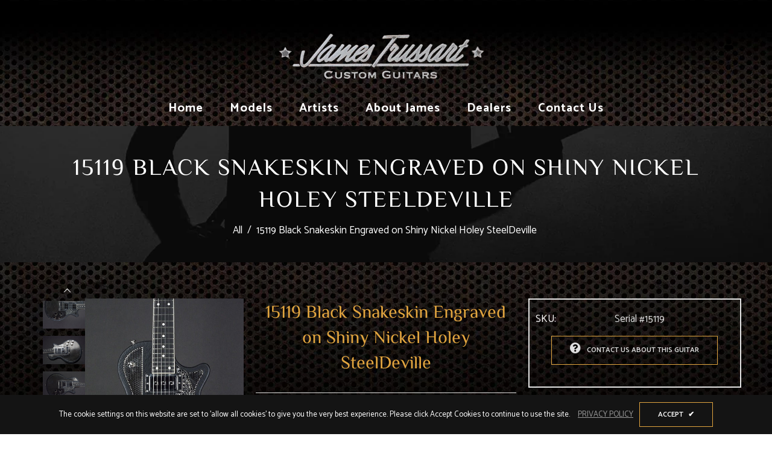

--- FILE ---
content_type: text/html; charset=utf-8
request_url: https://jamestrussart.com/products/black-snakeskin-engraved-on-shiny-nickel-holey-steeldeville
body_size: 25033
content:
<!doctype html>
<!--[if lt IE 7]><html class="no-js lt-ie9 lt-ie8 lt-ie7" lang="en"> <![endif]-->
<!--[if IE 7]><html class="no-js lt-ie9 lt-ie8" lang="en"> <![endif]-->
<!--[if IE 8]><html class="no-js lt-ie9" lang="en"> <![endif]-->
<!--[if IE 9 ]><html class="ie9 no-js"> <![endif]-->
<!--[if (gt IE 9)|!(IE)]><!--> <html class="no-js"> <!--<![endif]-->
<head>

  <!-- Basic page needs ================================================== -->
  <meta charset="utf-8">
  <!--[if IE]><meta http-equiv='X-UA-Compatible' content='IE=edge,chrome=1'><![endif]-->
  
  <link rel="shortcut icon" href="//jamestrussart.com/cdn/shop/t/2/assets/favicon.png?v=170707652661617263741606248432" type="image/png" />
  
  <!-- Title and description ================================================== -->
  <title>
    15119 Black Snakeskin Engraved on Shiny Nickel Holey SteelDeville &ndash; James Trussart Custom Guitars
  </title>
  
  <meta name="description" content="Black Snakeskin Engraved on Shiny Nickel Holey SteelDeville Perforated Back and Front 59 Mahogany Neck with a Rosewood Fingerboard Cream Binding Seymour Duncan Phat Staples Neck and Bridge Pickups">
  
  <!-- Social meta ================================================== -->
  

  <meta property="og:type" content="product">
  <meta property="og:title" content="15119 Black Snakeskin Engraved on Shiny Nickel Holey SteelDeville">
  <meta property="og:url" content="https://jamestrussart.com/products/black-snakeskin-engraved-on-shiny-nickel-holey-steeldeville">
  
  <meta property="og:image" content="http://jamestrussart.com/cdn/shop/products/4c06f834-85e9-4387-82eb-fbb92ddd2298_grande.jpg?v=1613818159">
  <meta property="og:image:secure_url" content="https://jamestrussart.com/cdn/shop/products/4c06f834-85e9-4387-82eb-fbb92ddd2298_grande.jpg?v=1613818159">
  
  <meta property="og:image" content="http://jamestrussart.com/cdn/shop/products/01_151190001_grande.jpg?v=1613818159">
  <meta property="og:image:secure_url" content="https://jamestrussart.com/cdn/shop/products/01_151190001_grande.jpg?v=1613818159">
  
  <meta property="og:image" content="http://jamestrussart.com/cdn/shop/products/03_151190003_grande.jpg?v=1613818160">
  <meta property="og:image:secure_url" content="https://jamestrussart.com/cdn/shop/products/03_151190003_grande.jpg?v=1613818160">
  
  <meta property="og:price:amount" content="0.00">
  <meta property="og:price:currency" content="USD">


  <meta property="og:description" content="Black Snakeskin Engraved on Shiny Nickel Holey SteelDeville Perforated Back and Front 59 Mahogany Neck with a Rosewood Fingerboard Cream Binding Seymour Duncan Phat Staples Neck and Bridge Pickups">

<meta property="og:site_name" content="James Trussart Custom Guitars">



<meta name="twitter:card" content="summary">




  <meta name="twitter:title" content="15119 Black Snakeskin Engraved on Shiny Nickel Holey SteelDeville">
  <meta name="twitter:description" content="




Black Snakeskin Engraved on Shiny Nickel Holey SteelDeville
Perforated Back and Front
59 Mahogany Neck with a Rosewood Fingerboard
Cream Binding
Seymour Duncan Phat Staples Neck and Bridge Pickups




">
  <meta name="twitter:image" content="https://jamestrussart.com/cdn/shop/products/4c06f834-85e9-4387-82eb-fbb92ddd2298_medium.jpg?v=1613818159">
  <meta name="twitter:image:width" content="240">
  <meta name="twitter:image:height" content="240">


  <!-- Helpers ================================================== -->
  <link rel="canonical" href="https://jamestrussart.com/products/black-snakeskin-engraved-on-shiny-nickel-holey-steeldeville">
  <meta name="viewport" content="width=device-width,initial-scale=1">
  <meta name="theme-color" content="rgba(0,0,0,0)">
  <!-- CSS ================================================== -->
<link href="//jamestrussart.com/cdn/shop/t/2/assets/frame.scss.css?v=19279212243882490861743653963" rel="stylesheet" type="text/css" media="all" /> 
<link href="//jamestrussart.com/cdn/shop/t/2/assets/home-sections.scss.css?v=35002689951240203241743653963" rel="stylesheet" type="text/css" media="all" /> 
<link href="//jamestrussart.com/cdn/shop/t/2/assets/style.css?v=106640426987998842231716494690" rel="stylesheet" type="text/css" media="all" />  
<link href="//jamestrussart.com/cdn/shop/t/2/assets/slick.scss?v=166985268319456561191606248497" rel="stylesheet" type="text/css" media="all" />
<link href="//jamestrussart.com/cdn/shop/t/2/assets/prettyPhoto.css?v=127577845115257541841606248454" rel="stylesheet" type="text/css" media="all" />  
<link href="//jamestrussart.com/cdn/shop/t/2/assets/animate.css?v=170469424254788653381606248421" rel="stylesheet" type="text/css" media="all" />
<link href="//jamestrussart.com/cdn/shop/t/2/assets/font-all.min.css?v=176506723414540295851606248432" rel="stylesheet" type="text/css" media="all" />  
  
  <link rel="stylesheet" type="text/css" href="//fonts.googleapis.com/css?family=Catamaran:300,300italic,400,500,600,400italic,600italic,700,700italic,800,800italic">
  
  

    
  <script src="//code.jquery.com/jquery-3.2.1.min.js"></script>  
<script src="//ajax.googleapis.com/ajax/libs/jquery/1.8.1/jquery.min.js"></script> 
<script src="//jamestrussart.com/cdn/shop/t/2/assets/header.js?v=103730964264396812221606248497" type="text/javascript"></script>




<script>
  window.preloader_enable = false;
  window.use_sticky = false;
  window.ajax_cart = true;
  window.money_format = "${{amount}} USD";
  window.shop_currency = "USD";    
 // window.money_format = "${{amount}}";
  window.shop_currency = "USD";
  window.show_multiple_currencies = false;
  window.enable_sidebar_multiple_choice = true;
  window.loading_url = "//jamestrussart.com/cdn/shop/t/2/assets/loading.gif?v=92553292452026217751606248449";     
  window.dropdowncart_type = "click";
  window.file_url = "//jamestrussart.com/cdn/shop/files/?v=3128";
  window.asset_url = "";
  window.items="Items";
  window.many_in_stock="Many In Stock";
  window.out_of_stock=" Out of stock";
  window.in_stock=" In Stock";
  window.unavailable="Unavailable";
  window.product_name="Product Name";
  window.product_image="Product Image";
  window.product_desc="Product Description";
  window.available_stock="Available In stock";
  window.unavailable_stock="Unavailable In stock";
  window.compare_note="Product Added over 8 product !. Do you want to compare 8 added product ?";
  window.added_to_cmp="Added to compare";
  window.add_to_cmp="Add to compare";
  window.select_options="Select options";
  window.add_to_cart="Add to Cart";
  window.confirm_box="Yes,I want view it!";
  window.cancelButtonText="Continue";
  window.remove="Remove";
  window.use_color_swatch = false;
  window.color_swatch_style = "variant";
  window.newsletter_popup = false;  
  window.infinity_scroll_feature = false;
  window.no_more_product = "No more product";
  var  compare_list = [];   
</script>  




  
  <!-- Header hook for plugins ================================================== -->
  <script>window.performance && window.performance.mark && window.performance.mark('shopify.content_for_header.start');</script><meta id="shopify-digital-wallet" name="shopify-digital-wallet" content="/51358007453/digital_wallets/dialog">
<meta name="shopify-checkout-api-token" content="5c8eafb6acbe8987fb3be94048106e20">
<meta id="in-context-paypal-metadata" data-shop-id="51358007453" data-venmo-supported="true" data-environment="production" data-locale="en_US" data-paypal-v4="true" data-currency="USD">
<link rel="alternate" type="application/json+oembed" href="https://jamestrussart.com/products/black-snakeskin-engraved-on-shiny-nickel-holey-steeldeville.oembed">
<script async="async" src="/checkouts/internal/preloads.js?locale=en-US"></script>
<script id="shopify-features" type="application/json">{"accessToken":"5c8eafb6acbe8987fb3be94048106e20","betas":["rich-media-storefront-analytics"],"domain":"jamestrussart.com","predictiveSearch":true,"shopId":51358007453,"locale":"en"}</script>
<script>var Shopify = Shopify || {};
Shopify.shop = "jamestrussart.myshopify.com";
Shopify.locale = "en";
Shopify.currency = {"active":"USD","rate":"1.0"};
Shopify.country = "US";
Shopify.theme = {"name":"Guitare","id":115832225949,"schema_name":"Timzee","schema_version":"1.0","theme_store_id":null,"role":"main"};
Shopify.theme.handle = "null";
Shopify.theme.style = {"id":null,"handle":null};
Shopify.cdnHost = "jamestrussart.com/cdn";
Shopify.routes = Shopify.routes || {};
Shopify.routes.root = "/";</script>
<script type="module">!function(o){(o.Shopify=o.Shopify||{}).modules=!0}(window);</script>
<script>!function(o){function n(){var o=[];function n(){o.push(Array.prototype.slice.apply(arguments))}return n.q=o,n}var t=o.Shopify=o.Shopify||{};t.loadFeatures=n(),t.autoloadFeatures=n()}(window);</script>
<script id="shop-js-analytics" type="application/json">{"pageType":"product"}</script>
<script defer="defer" async type="module" src="//jamestrussart.com/cdn/shopifycloud/shop-js/modules/v2/client.init-shop-cart-sync_BdyHc3Nr.en.esm.js"></script>
<script defer="defer" async type="module" src="//jamestrussart.com/cdn/shopifycloud/shop-js/modules/v2/chunk.common_Daul8nwZ.esm.js"></script>
<script type="module">
  await import("//jamestrussart.com/cdn/shopifycloud/shop-js/modules/v2/client.init-shop-cart-sync_BdyHc3Nr.en.esm.js");
await import("//jamestrussart.com/cdn/shopifycloud/shop-js/modules/v2/chunk.common_Daul8nwZ.esm.js");

  window.Shopify.SignInWithShop?.initShopCartSync?.({"fedCMEnabled":true,"windoidEnabled":true});

</script>
<script id="__st">var __st={"a":51358007453,"offset":-28800,"reqid":"7bf15885-f757-4659-9645-5dad72d3e7ee-1768938717","pageurl":"jamestrussart.com\/products\/black-snakeskin-engraved-on-shiny-nickel-holey-steeldeville","u":"87157d262278","p":"product","rtyp":"product","rid":6065070047389};</script>
<script>window.ShopifyPaypalV4VisibilityTracking = true;</script>
<script id="captcha-bootstrap">!function(){'use strict';const t='contact',e='account',n='new_comment',o=[[t,t],['blogs',n],['comments',n],[t,'customer']],c=[[e,'customer_login'],[e,'guest_login'],[e,'recover_customer_password'],[e,'create_customer']],r=t=>t.map((([t,e])=>`form[action*='/${t}']:not([data-nocaptcha='true']) input[name='form_type'][value='${e}']`)).join(','),a=t=>()=>t?[...document.querySelectorAll(t)].map((t=>t.form)):[];function s(){const t=[...o],e=r(t);return a(e)}const i='password',u='form_key',d=['recaptcha-v3-token','g-recaptcha-response','h-captcha-response',i],f=()=>{try{return window.sessionStorage}catch{return}},m='__shopify_v',_=t=>t.elements[u];function p(t,e,n=!1){try{const o=window.sessionStorage,c=JSON.parse(o.getItem(e)),{data:r}=function(t){const{data:e,action:n}=t;return t[m]||n?{data:e,action:n}:{data:t,action:n}}(c);for(const[e,n]of Object.entries(r))t.elements[e]&&(t.elements[e].value=n);n&&o.removeItem(e)}catch(o){console.error('form repopulation failed',{error:o})}}const l='form_type',E='cptcha';function T(t){t.dataset[E]=!0}const w=window,h=w.document,L='Shopify',v='ce_forms',y='captcha';let A=!1;((t,e)=>{const n=(g='f06e6c50-85a8-45c8-87d0-21a2b65856fe',I='https://cdn.shopify.com/shopifycloud/storefront-forms-hcaptcha/ce_storefront_forms_captcha_hcaptcha.v1.5.2.iife.js',D={infoText:'Protected by hCaptcha',privacyText:'Privacy',termsText:'Terms'},(t,e,n)=>{const o=w[L][v],c=o.bindForm;if(c)return c(t,g,e,D).then(n);var r;o.q.push([[t,g,e,D],n]),r=I,A||(h.body.append(Object.assign(h.createElement('script'),{id:'captcha-provider',async:!0,src:r})),A=!0)});var g,I,D;w[L]=w[L]||{},w[L][v]=w[L][v]||{},w[L][v].q=[],w[L][y]=w[L][y]||{},w[L][y].protect=function(t,e){n(t,void 0,e),T(t)},Object.freeze(w[L][y]),function(t,e,n,w,h,L){const[v,y,A,g]=function(t,e,n){const i=e?o:[],u=t?c:[],d=[...i,...u],f=r(d),m=r(i),_=r(d.filter((([t,e])=>n.includes(e))));return[a(f),a(m),a(_),s()]}(w,h,L),I=t=>{const e=t.target;return e instanceof HTMLFormElement?e:e&&e.form},D=t=>v().includes(t);t.addEventListener('submit',(t=>{const e=I(t);if(!e)return;const n=D(e)&&!e.dataset.hcaptchaBound&&!e.dataset.recaptchaBound,o=_(e),c=g().includes(e)&&(!o||!o.value);(n||c)&&t.preventDefault(),c&&!n&&(function(t){try{if(!f())return;!function(t){const e=f();if(!e)return;const n=_(t);if(!n)return;const o=n.value;o&&e.removeItem(o)}(t);const e=Array.from(Array(32),(()=>Math.random().toString(36)[2])).join('');!function(t,e){_(t)||t.append(Object.assign(document.createElement('input'),{type:'hidden',name:u})),t.elements[u].value=e}(t,e),function(t,e){const n=f();if(!n)return;const o=[...t.querySelectorAll(`input[type='${i}']`)].map((({name:t})=>t)),c=[...d,...o],r={};for(const[a,s]of new FormData(t).entries())c.includes(a)||(r[a]=s);n.setItem(e,JSON.stringify({[m]:1,action:t.action,data:r}))}(t,e)}catch(e){console.error('failed to persist form',e)}}(e),e.submit())}));const S=(t,e)=>{t&&!t.dataset[E]&&(n(t,e.some((e=>e===t))),T(t))};for(const o of['focusin','change'])t.addEventListener(o,(t=>{const e=I(t);D(e)&&S(e,y())}));const B=e.get('form_key'),M=e.get(l),P=B&&M;t.addEventListener('DOMContentLoaded',(()=>{const t=y();if(P)for(const e of t)e.elements[l].value===M&&p(e,B);[...new Set([...A(),...v().filter((t=>'true'===t.dataset.shopifyCaptcha))])].forEach((e=>S(e,t)))}))}(h,new URLSearchParams(w.location.search),n,t,e,['guest_login'])})(!0,!0)}();</script>
<script integrity="sha256-4kQ18oKyAcykRKYeNunJcIwy7WH5gtpwJnB7kiuLZ1E=" data-source-attribution="shopify.loadfeatures" defer="defer" src="//jamestrussart.com/cdn/shopifycloud/storefront/assets/storefront/load_feature-a0a9edcb.js" crossorigin="anonymous"></script>
<script data-source-attribution="shopify.dynamic_checkout.dynamic.init">var Shopify=Shopify||{};Shopify.PaymentButton=Shopify.PaymentButton||{isStorefrontPortableWallets:!0,init:function(){window.Shopify.PaymentButton.init=function(){};var t=document.createElement("script");t.src="https://jamestrussart.com/cdn/shopifycloud/portable-wallets/latest/portable-wallets.en.js",t.type="module",document.head.appendChild(t)}};
</script>
<script data-source-attribution="shopify.dynamic_checkout.buyer_consent">
  function portableWalletsHideBuyerConsent(e){var t=document.getElementById("shopify-buyer-consent"),n=document.getElementById("shopify-subscription-policy-button");t&&n&&(t.classList.add("hidden"),t.setAttribute("aria-hidden","true"),n.removeEventListener("click",e))}function portableWalletsShowBuyerConsent(e){var t=document.getElementById("shopify-buyer-consent"),n=document.getElementById("shopify-subscription-policy-button");t&&n&&(t.classList.remove("hidden"),t.removeAttribute("aria-hidden"),n.addEventListener("click",e))}window.Shopify?.PaymentButton&&(window.Shopify.PaymentButton.hideBuyerConsent=portableWalletsHideBuyerConsent,window.Shopify.PaymentButton.showBuyerConsent=portableWalletsShowBuyerConsent);
</script>
<script data-source-attribution="shopify.dynamic_checkout.cart.bootstrap">document.addEventListener("DOMContentLoaded",(function(){function t(){return document.querySelector("shopify-accelerated-checkout-cart, shopify-accelerated-checkout")}if(t())Shopify.PaymentButton.init();else{new MutationObserver((function(e,n){t()&&(Shopify.PaymentButton.init(),n.disconnect())})).observe(document.body,{childList:!0,subtree:!0})}}));
</script>
<link id="shopify-accelerated-checkout-styles" rel="stylesheet" media="screen" href="https://jamestrussart.com/cdn/shopifycloud/portable-wallets/latest/accelerated-checkout-backwards-compat.css" crossorigin="anonymous">
<style id="shopify-accelerated-checkout-cart">
        #shopify-buyer-consent {
  margin-top: 1em;
  display: inline-block;
  width: 100%;
}

#shopify-buyer-consent.hidden {
  display: none;
}

#shopify-subscription-policy-button {
  background: none;
  border: none;
  padding: 0;
  text-decoration: underline;
  font-size: inherit;
  cursor: pointer;
}

#shopify-subscription-policy-button::before {
  box-shadow: none;
}

      </style>

<script>window.performance && window.performance.mark && window.performance.mark('shopify.content_for_header.end');</script>  
  <script type="text/javascript">
    delete History
  </script>
 <script>
jQuery(function() {
  jQuery('.swatch :radio').change(function() {
    var optionIndex = jQuery(this).closest('.swatch').attr('data-option-index');
    var optionValue = jQuery(this).val();
    jQuery(this)
      .closest('form')
      .find('.single-option-selector')
      .eq(optionIndex)
      .val(optionValue)
      .trigger('change');
  });
});
</script>

<script>

    Shopify.productOptionsMap = {};
    Shopify.quickViewOptionsMap = {};

    Shopify.updateOptionsInSelector = function(selectorIndex, wrapperSlt) {
        Shopify.optionsMap = wrapperSlt === '.product' ? Shopify.productOptionsMap : Shopify.quickViewOptionsMap;

        switch (selectorIndex) {
            case 0:
                var key = 'root';
                var selector = $(wrapperSlt + ' .single-option-selector:eq(0)');
                break;
            case 1:
                var key = $(wrapperSlt + ' .single-option-selector:eq(0)').val();
                var selector = $(wrapperSlt + ' .single-option-selector:eq(1)');
                break;
            case 2:
                var key = $(wrapperSlt + ' .single-option-selector:eq(0)').val();
                key += ' / ' + $(wrapperSlt + ' .single-option-selector:eq(1)').val();
                var selector = $(wrapperSlt + ' .single-option-selector:eq(2)');
        }

        var initialValue = selector.val();

        selector.empty();

        var availableOptions = Shopify.optionsMap[key];

        if (availableOptions && availableOptions.length) {
            for (var i = 0; i < availableOptions.length; i++) {
                var option = availableOptions[i];

                var newOption = $('<option></option>').val(option).html(option);

                selector.append(newOption);
            }

            $(wrapperSlt + ' .swatch[data-option-index="' + selectorIndex + '"] .swatch-element').each(function() {
                if ($.inArray($(this).attr('data-value'), availableOptions) !== -1) {
                    $(this).removeClass('soldout').find(':radio').removeAttr('disabled', 'disabled').removeAttr('checked');
                }
                else {
                    $(this).addClass('soldout').find(':radio').removeAttr('checked').attr('disabled', 'disabled');
                }
            });

            if ($.inArray(initialValue, availableOptions) !== -1) {
                selector.val(initialValue);
            }

            selector.trigger('change');
        };
    };

    Shopify.linkOptionSelectors = function(product, wrapperSlt) {
        // Building our mapping object.
        Shopify.optionsMap = wrapperSlt === '.product' ? Shopify.productOptionsMap : Shopify.quickViewOptionsMap;

        for (var i = 0; i < product.variants.length; i++) {
            var variant = product.variants[i];

            if (variant.available) {
                // Gathering values for the 1st drop-down.
                Shopify.optionsMap['root'] = Shopify.optionsMap['root'] || [];

                Shopify.optionsMap['root'].push(variant.option1);
                Shopify.optionsMap['root'] = Shopify.uniq(Shopify.optionsMap['root']);

                // Gathering values for the 2nd drop-down.
                if (product.options.length > 1) {
                var key = variant.option1;
                    Shopify.optionsMap[key] = Shopify.optionsMap[key] || [];
                    Shopify.optionsMap[key].push(variant.option2);
                    Shopify.optionsMap[key] = Shopify.uniq(Shopify.optionsMap[key]);
                }

                // Gathering values for the 3rd drop-down.
                if (product.options.length === 3) {
                    var key = variant.option1 + ' / ' + variant.option2;
                    Shopify.optionsMap[key] = Shopify.optionsMap[key] || [];
                    Shopify.optionsMap[key].push(variant.option3);
                    Shopify.optionsMap[key] = Shopify.uniq(Shopify.optionsMap[key]);
                }
            }
        };

        // Update options right away.
        Shopify.updateOptionsInSelector(0, wrapperSlt);

        if (product.options.length > 1) Shopify.updateOptionsInSelector(1, wrapperSlt);
        if (product.options.length === 3) Shopify.updateOptionsInSelector(2, wrapperSlt);

        // When there is an update in the first dropdown.
        $(wrapperSlt + " .single-option-selector:eq(0)").change(function() {
            Shopify.updateOptionsInSelector(1, wrapperSlt);
            if (product.options.length === 3) Shopify.updateOptionsInSelector(2, wrapperSlt);
            return true;
        });

        // When there is an update in the second dropdown.
        $(wrapperSlt + " .single-option-selector:eq(1)").change(function() {
            if (product.options.length === 3) Shopify.updateOptionsInSelector(2, wrapperSlt);
            return true;
        });
    };
</script>

<link href="https://monorail-edge.shopifysvc.com" rel="dns-prefetch">
<script>(function(){if ("sendBeacon" in navigator && "performance" in window) {try {var session_token_from_headers = performance.getEntriesByType('navigation')[0].serverTiming.find(x => x.name == '_s').description;} catch {var session_token_from_headers = undefined;}var session_cookie_matches = document.cookie.match(/_shopify_s=([^;]*)/);var session_token_from_cookie = session_cookie_matches && session_cookie_matches.length === 2 ? session_cookie_matches[1] : "";var session_token = session_token_from_headers || session_token_from_cookie || "";function handle_abandonment_event(e) {var entries = performance.getEntries().filter(function(entry) {return /monorail-edge.shopifysvc.com/.test(entry.name);});if (!window.abandonment_tracked && entries.length === 0) {window.abandonment_tracked = true;var currentMs = Date.now();var navigation_start = performance.timing.navigationStart;var payload = {shop_id: 51358007453,url: window.location.href,navigation_start,duration: currentMs - navigation_start,session_token,page_type: "product"};window.navigator.sendBeacon("https://monorail-edge.shopifysvc.com/v1/produce", JSON.stringify({schema_id: "online_store_buyer_site_abandonment/1.1",payload: payload,metadata: {event_created_at_ms: currentMs,event_sent_at_ms: currentMs}}));}}window.addEventListener('pagehide', handle_abandonment_event);}}());</script>
<script id="web-pixels-manager-setup">(function e(e,d,r,n,o){if(void 0===o&&(o={}),!Boolean(null===(a=null===(i=window.Shopify)||void 0===i?void 0:i.analytics)||void 0===a?void 0:a.replayQueue)){var i,a;window.Shopify=window.Shopify||{};var t=window.Shopify;t.analytics=t.analytics||{};var s=t.analytics;s.replayQueue=[],s.publish=function(e,d,r){return s.replayQueue.push([e,d,r]),!0};try{self.performance.mark("wpm:start")}catch(e){}var l=function(){var e={modern:/Edge?\/(1{2}[4-9]|1[2-9]\d|[2-9]\d{2}|\d{4,})\.\d+(\.\d+|)|Firefox\/(1{2}[4-9]|1[2-9]\d|[2-9]\d{2}|\d{4,})\.\d+(\.\d+|)|Chrom(ium|e)\/(9{2}|\d{3,})\.\d+(\.\d+|)|(Maci|X1{2}).+ Version\/(15\.\d+|(1[6-9]|[2-9]\d|\d{3,})\.\d+)([,.]\d+|)( \(\w+\)|)( Mobile\/\w+|) Safari\/|Chrome.+OPR\/(9{2}|\d{3,})\.\d+\.\d+|(CPU[ +]OS|iPhone[ +]OS|CPU[ +]iPhone|CPU IPhone OS|CPU iPad OS)[ +]+(15[._]\d+|(1[6-9]|[2-9]\d|\d{3,})[._]\d+)([._]\d+|)|Android:?[ /-](13[3-9]|1[4-9]\d|[2-9]\d{2}|\d{4,})(\.\d+|)(\.\d+|)|Android.+Firefox\/(13[5-9]|1[4-9]\d|[2-9]\d{2}|\d{4,})\.\d+(\.\d+|)|Android.+Chrom(ium|e)\/(13[3-9]|1[4-9]\d|[2-9]\d{2}|\d{4,})\.\d+(\.\d+|)|SamsungBrowser\/([2-9]\d|\d{3,})\.\d+/,legacy:/Edge?\/(1[6-9]|[2-9]\d|\d{3,})\.\d+(\.\d+|)|Firefox\/(5[4-9]|[6-9]\d|\d{3,})\.\d+(\.\d+|)|Chrom(ium|e)\/(5[1-9]|[6-9]\d|\d{3,})\.\d+(\.\d+|)([\d.]+$|.*Safari\/(?![\d.]+ Edge\/[\d.]+$))|(Maci|X1{2}).+ Version\/(10\.\d+|(1[1-9]|[2-9]\d|\d{3,})\.\d+)([,.]\d+|)( \(\w+\)|)( Mobile\/\w+|) Safari\/|Chrome.+OPR\/(3[89]|[4-9]\d|\d{3,})\.\d+\.\d+|(CPU[ +]OS|iPhone[ +]OS|CPU[ +]iPhone|CPU IPhone OS|CPU iPad OS)[ +]+(10[._]\d+|(1[1-9]|[2-9]\d|\d{3,})[._]\d+)([._]\d+|)|Android:?[ /-](13[3-9]|1[4-9]\d|[2-9]\d{2}|\d{4,})(\.\d+|)(\.\d+|)|Mobile Safari.+OPR\/([89]\d|\d{3,})\.\d+\.\d+|Android.+Firefox\/(13[5-9]|1[4-9]\d|[2-9]\d{2}|\d{4,})\.\d+(\.\d+|)|Android.+Chrom(ium|e)\/(13[3-9]|1[4-9]\d|[2-9]\d{2}|\d{4,})\.\d+(\.\d+|)|Android.+(UC? ?Browser|UCWEB|U3)[ /]?(15\.([5-9]|\d{2,})|(1[6-9]|[2-9]\d|\d{3,})\.\d+)\.\d+|SamsungBrowser\/(5\.\d+|([6-9]|\d{2,})\.\d+)|Android.+MQ{2}Browser\/(14(\.(9|\d{2,})|)|(1[5-9]|[2-9]\d|\d{3,})(\.\d+|))(\.\d+|)|K[Aa][Ii]OS\/(3\.\d+|([4-9]|\d{2,})\.\d+)(\.\d+|)/},d=e.modern,r=e.legacy,n=navigator.userAgent;return n.match(d)?"modern":n.match(r)?"legacy":"unknown"}(),u="modern"===l?"modern":"legacy",c=(null!=n?n:{modern:"",legacy:""})[u],f=function(e){return[e.baseUrl,"/wpm","/b",e.hashVersion,"modern"===e.buildTarget?"m":"l",".js"].join("")}({baseUrl:d,hashVersion:r,buildTarget:u}),m=function(e){var d=e.version,r=e.bundleTarget,n=e.surface,o=e.pageUrl,i=e.monorailEndpoint;return{emit:function(e){var a=e.status,t=e.errorMsg,s=(new Date).getTime(),l=JSON.stringify({metadata:{event_sent_at_ms:s},events:[{schema_id:"web_pixels_manager_load/3.1",payload:{version:d,bundle_target:r,page_url:o,status:a,surface:n,error_msg:t},metadata:{event_created_at_ms:s}}]});if(!i)return console&&console.warn&&console.warn("[Web Pixels Manager] No Monorail endpoint provided, skipping logging."),!1;try{return self.navigator.sendBeacon.bind(self.navigator)(i,l)}catch(e){}var u=new XMLHttpRequest;try{return u.open("POST",i,!0),u.setRequestHeader("Content-Type","text/plain"),u.send(l),!0}catch(e){return console&&console.warn&&console.warn("[Web Pixels Manager] Got an unhandled error while logging to Monorail."),!1}}}}({version:r,bundleTarget:l,surface:e.surface,pageUrl:self.location.href,monorailEndpoint:e.monorailEndpoint});try{o.browserTarget=l,function(e){var d=e.src,r=e.async,n=void 0===r||r,o=e.onload,i=e.onerror,a=e.sri,t=e.scriptDataAttributes,s=void 0===t?{}:t,l=document.createElement("script"),u=document.querySelector("head"),c=document.querySelector("body");if(l.async=n,l.src=d,a&&(l.integrity=a,l.crossOrigin="anonymous"),s)for(var f in s)if(Object.prototype.hasOwnProperty.call(s,f))try{l.dataset[f]=s[f]}catch(e){}if(o&&l.addEventListener("load",o),i&&l.addEventListener("error",i),u)u.appendChild(l);else{if(!c)throw new Error("Did not find a head or body element to append the script");c.appendChild(l)}}({src:f,async:!0,onload:function(){if(!function(){var e,d;return Boolean(null===(d=null===(e=window.Shopify)||void 0===e?void 0:e.analytics)||void 0===d?void 0:d.initialized)}()){var d=window.webPixelsManager.init(e)||void 0;if(d){var r=window.Shopify.analytics;r.replayQueue.forEach((function(e){var r=e[0],n=e[1],o=e[2];d.publishCustomEvent(r,n,o)})),r.replayQueue=[],r.publish=d.publishCustomEvent,r.visitor=d.visitor,r.initialized=!0}}},onerror:function(){return m.emit({status:"failed",errorMsg:"".concat(f," has failed to load")})},sri:function(e){var d=/^sha384-[A-Za-z0-9+/=]+$/;return"string"==typeof e&&d.test(e)}(c)?c:"",scriptDataAttributes:o}),m.emit({status:"loading"})}catch(e){m.emit({status:"failed",errorMsg:(null==e?void 0:e.message)||"Unknown error"})}}})({shopId: 51358007453,storefrontBaseUrl: "https://jamestrussart.com",extensionsBaseUrl: "https://extensions.shopifycdn.com/cdn/shopifycloud/web-pixels-manager",monorailEndpoint: "https://monorail-edge.shopifysvc.com/unstable/produce_batch",surface: "storefront-renderer",enabledBetaFlags: ["2dca8a86"],webPixelsConfigList: [{"id":"shopify-app-pixel","configuration":"{}","eventPayloadVersion":"v1","runtimeContext":"STRICT","scriptVersion":"0450","apiClientId":"shopify-pixel","type":"APP","privacyPurposes":["ANALYTICS","MARKETING"]},{"id":"shopify-custom-pixel","eventPayloadVersion":"v1","runtimeContext":"LAX","scriptVersion":"0450","apiClientId":"shopify-pixel","type":"CUSTOM","privacyPurposes":["ANALYTICS","MARKETING"]}],isMerchantRequest: false,initData: {"shop":{"name":"James Trussart Custom Guitars","paymentSettings":{"currencyCode":"USD"},"myshopifyDomain":"jamestrussart.myshopify.com","countryCode":"US","storefrontUrl":"https:\/\/jamestrussart.com"},"customer":null,"cart":null,"checkout":null,"productVariants":[{"price":{"amount":0.0,"currencyCode":"USD"},"product":{"title":"15119 Black Snakeskin Engraved on Shiny Nickel Holey SteelDeville","vendor":"jamestrussart","id":"6065070047389","untranslatedTitle":"15119 Black Snakeskin Engraved on Shiny Nickel Holey SteelDeville","url":"\/products\/black-snakeskin-engraved-on-shiny-nickel-holey-steeldeville","type":""},"id":"37882265436317","image":{"src":"\/\/jamestrussart.com\/cdn\/shop\/products\/4c06f834-85e9-4387-82eb-fbb92ddd2298.jpg?v=1613818159"},"sku":"Serial #15119","title":"Default Title","untranslatedTitle":"Default Title"}],"purchasingCompany":null},},"https://jamestrussart.com/cdn","fcfee988w5aeb613cpc8e4bc33m6693e112",{"modern":"","legacy":""},{"shopId":"51358007453","storefrontBaseUrl":"https:\/\/jamestrussart.com","extensionBaseUrl":"https:\/\/extensions.shopifycdn.com\/cdn\/shopifycloud\/web-pixels-manager","surface":"storefront-renderer","enabledBetaFlags":"[\"2dca8a86\"]","isMerchantRequest":"false","hashVersion":"fcfee988w5aeb613cpc8e4bc33m6693e112","publish":"custom","events":"[[\"page_viewed\",{}],[\"product_viewed\",{\"productVariant\":{\"price\":{\"amount\":0.0,\"currencyCode\":\"USD\"},\"product\":{\"title\":\"15119 Black Snakeskin Engraved on Shiny Nickel Holey SteelDeville\",\"vendor\":\"jamestrussart\",\"id\":\"6065070047389\",\"untranslatedTitle\":\"15119 Black Snakeskin Engraved on Shiny Nickel Holey SteelDeville\",\"url\":\"\/products\/black-snakeskin-engraved-on-shiny-nickel-holey-steeldeville\",\"type\":\"\"},\"id\":\"37882265436317\",\"image\":{\"src\":\"\/\/jamestrussart.com\/cdn\/shop\/products\/4c06f834-85e9-4387-82eb-fbb92ddd2298.jpg?v=1613818159\"},\"sku\":\"Serial #15119\",\"title\":\"Default Title\",\"untranslatedTitle\":\"Default Title\"}}]]"});</script><script>
  window.ShopifyAnalytics = window.ShopifyAnalytics || {};
  window.ShopifyAnalytics.meta = window.ShopifyAnalytics.meta || {};
  window.ShopifyAnalytics.meta.currency = 'USD';
  var meta = {"product":{"id":6065070047389,"gid":"gid:\/\/shopify\/Product\/6065070047389","vendor":"jamestrussart","type":"","handle":"black-snakeskin-engraved-on-shiny-nickel-holey-steeldeville","variants":[{"id":37882265436317,"price":0,"name":"15119 Black Snakeskin Engraved on Shiny Nickel Holey SteelDeville","public_title":null,"sku":"Serial #15119"}],"remote":false},"page":{"pageType":"product","resourceType":"product","resourceId":6065070047389,"requestId":"7bf15885-f757-4659-9645-5dad72d3e7ee-1768938717"}};
  for (var attr in meta) {
    window.ShopifyAnalytics.meta[attr] = meta[attr];
  }
</script>
<script class="analytics">
  (function () {
    var customDocumentWrite = function(content) {
      var jquery = null;

      if (window.jQuery) {
        jquery = window.jQuery;
      } else if (window.Checkout && window.Checkout.$) {
        jquery = window.Checkout.$;
      }

      if (jquery) {
        jquery('body').append(content);
      }
    };

    var hasLoggedConversion = function(token) {
      if (token) {
        return document.cookie.indexOf('loggedConversion=' + token) !== -1;
      }
      return false;
    }

    var setCookieIfConversion = function(token) {
      if (token) {
        var twoMonthsFromNow = new Date(Date.now());
        twoMonthsFromNow.setMonth(twoMonthsFromNow.getMonth() + 2);

        document.cookie = 'loggedConversion=' + token + '; expires=' + twoMonthsFromNow;
      }
    }

    var trekkie = window.ShopifyAnalytics.lib = window.trekkie = window.trekkie || [];
    if (trekkie.integrations) {
      return;
    }
    trekkie.methods = [
      'identify',
      'page',
      'ready',
      'track',
      'trackForm',
      'trackLink'
    ];
    trekkie.factory = function(method) {
      return function() {
        var args = Array.prototype.slice.call(arguments);
        args.unshift(method);
        trekkie.push(args);
        return trekkie;
      };
    };
    for (var i = 0; i < trekkie.methods.length; i++) {
      var key = trekkie.methods[i];
      trekkie[key] = trekkie.factory(key);
    }
    trekkie.load = function(config) {
      trekkie.config = config || {};
      trekkie.config.initialDocumentCookie = document.cookie;
      var first = document.getElementsByTagName('script')[0];
      var script = document.createElement('script');
      script.type = 'text/javascript';
      script.onerror = function(e) {
        var scriptFallback = document.createElement('script');
        scriptFallback.type = 'text/javascript';
        scriptFallback.onerror = function(error) {
                var Monorail = {
      produce: function produce(monorailDomain, schemaId, payload) {
        var currentMs = new Date().getTime();
        var event = {
          schema_id: schemaId,
          payload: payload,
          metadata: {
            event_created_at_ms: currentMs,
            event_sent_at_ms: currentMs
          }
        };
        return Monorail.sendRequest("https://" + monorailDomain + "/v1/produce", JSON.stringify(event));
      },
      sendRequest: function sendRequest(endpointUrl, payload) {
        // Try the sendBeacon API
        if (window && window.navigator && typeof window.navigator.sendBeacon === 'function' && typeof window.Blob === 'function' && !Monorail.isIos12()) {
          var blobData = new window.Blob([payload], {
            type: 'text/plain'
          });

          if (window.navigator.sendBeacon(endpointUrl, blobData)) {
            return true;
          } // sendBeacon was not successful

        } // XHR beacon

        var xhr = new XMLHttpRequest();

        try {
          xhr.open('POST', endpointUrl);
          xhr.setRequestHeader('Content-Type', 'text/plain');
          xhr.send(payload);
        } catch (e) {
          console.log(e);
        }

        return false;
      },
      isIos12: function isIos12() {
        return window.navigator.userAgent.lastIndexOf('iPhone; CPU iPhone OS 12_') !== -1 || window.navigator.userAgent.lastIndexOf('iPad; CPU OS 12_') !== -1;
      }
    };
    Monorail.produce('monorail-edge.shopifysvc.com',
      'trekkie_storefront_load_errors/1.1',
      {shop_id: 51358007453,
      theme_id: 115832225949,
      app_name: "storefront",
      context_url: window.location.href,
      source_url: "//jamestrussart.com/cdn/s/trekkie.storefront.cd680fe47e6c39ca5d5df5f0a32d569bc48c0f27.min.js"});

        };
        scriptFallback.async = true;
        scriptFallback.src = '//jamestrussart.com/cdn/s/trekkie.storefront.cd680fe47e6c39ca5d5df5f0a32d569bc48c0f27.min.js';
        first.parentNode.insertBefore(scriptFallback, first);
      };
      script.async = true;
      script.src = '//jamestrussart.com/cdn/s/trekkie.storefront.cd680fe47e6c39ca5d5df5f0a32d569bc48c0f27.min.js';
      first.parentNode.insertBefore(script, first);
    };
    trekkie.load(
      {"Trekkie":{"appName":"storefront","development":false,"defaultAttributes":{"shopId":51358007453,"isMerchantRequest":null,"themeId":115832225949,"themeCityHash":"6966883524728626960","contentLanguage":"en","currency":"USD","eventMetadataId":"7234c9d0-03fa-45a8-82aa-98e2d452d328"},"isServerSideCookieWritingEnabled":true,"monorailRegion":"shop_domain","enabledBetaFlags":["65f19447"]},"Session Attribution":{},"S2S":{"facebookCapiEnabled":false,"source":"trekkie-storefront-renderer","apiClientId":580111}}
    );

    var loaded = false;
    trekkie.ready(function() {
      if (loaded) return;
      loaded = true;

      window.ShopifyAnalytics.lib = window.trekkie;

      var originalDocumentWrite = document.write;
      document.write = customDocumentWrite;
      try { window.ShopifyAnalytics.merchantGoogleAnalytics.call(this); } catch(error) {};
      document.write = originalDocumentWrite;

      window.ShopifyAnalytics.lib.page(null,{"pageType":"product","resourceType":"product","resourceId":6065070047389,"requestId":"7bf15885-f757-4659-9645-5dad72d3e7ee-1768938717","shopifyEmitted":true});

      var match = window.location.pathname.match(/checkouts\/(.+)\/(thank_you|post_purchase)/)
      var token = match? match[1]: undefined;
      if (!hasLoggedConversion(token)) {
        setCookieIfConversion(token);
        window.ShopifyAnalytics.lib.track("Viewed Product",{"currency":"USD","variantId":37882265436317,"productId":6065070047389,"productGid":"gid:\/\/shopify\/Product\/6065070047389","name":"15119 Black Snakeskin Engraved on Shiny Nickel Holey SteelDeville","price":"0.00","sku":"Serial #15119","brand":"jamestrussart","variant":null,"category":"","nonInteraction":true,"remote":false},undefined,undefined,{"shopifyEmitted":true});
      window.ShopifyAnalytics.lib.track("monorail:\/\/trekkie_storefront_viewed_product\/1.1",{"currency":"USD","variantId":37882265436317,"productId":6065070047389,"productGid":"gid:\/\/shopify\/Product\/6065070047389","name":"15119 Black Snakeskin Engraved on Shiny Nickel Holey SteelDeville","price":"0.00","sku":"Serial #15119","brand":"jamestrussart","variant":null,"category":"","nonInteraction":true,"remote":false,"referer":"https:\/\/jamestrussart.com\/products\/black-snakeskin-engraved-on-shiny-nickel-holey-steeldeville"});
      }
    });


        var eventsListenerScript = document.createElement('script');
        eventsListenerScript.async = true;
        eventsListenerScript.src = "//jamestrussart.com/cdn/shopifycloud/storefront/assets/shop_events_listener-3da45d37.js";
        document.getElementsByTagName('head')[0].appendChild(eventsListenerScript);

})();</script>
<script
  defer
  src="https://jamestrussart.com/cdn/shopifycloud/perf-kit/shopify-perf-kit-3.0.4.min.js"
  data-application="storefront-renderer"
  data-shop-id="51358007453"
  data-render-region="gcp-us-central1"
  data-page-type="product"
  data-theme-instance-id="115832225949"
  data-theme-name="Timzee"
  data-theme-version="1.0"
  data-monorail-region="shop_domain"
  data-resource-timing-sampling-rate="10"
  data-shs="true"
  data-shs-beacon="true"
  data-shs-export-with-fetch="true"
  data-shs-logs-sample-rate="1"
  data-shs-beacon-endpoint="https://jamestrussart.com/api/collect"
></script>
</head>

<body id="15119-black-snakeskin-engraved-on-shiny-nickel-holey-steeldeville" class="template-product  others ">
  <div id="shopify-section-top-countdown-bar" class="shopify-section index-section"><div data-section-id="top-countdown-bar" data-section-type="top-countdown-bar" class="top-countdown-bar"> 
  
</div>

</div>  
   
   	



<div class="wrapper-header">
  
<div id="SearchDrawer" class="search_type3 ajaxsearch search-bar drawer drawer--top search-bar-type-3">
  <div class="search-bar__table search-box">
    <form action="/search" method="get" class="search-bar__table-cell search-bar__form" role="search">
      <input type="hidden" name="type" value="product">  
      <div class="search-bar__table">
        <div class="search-bar__table-cell search-bar__icon-cell">
          <button type="submit" class="search-bar__icon-button search-bar__submit">
<svg class="icon icon-search" xmlns="http://www.w3.org/2000/svg" xmlns:xlink="http://www.w3.org/1999/xlink" version="1.1" x="0px" y="0px" viewBox="0 0 64 80" enable-background="new 0 0 64 64" xml:space="preserve"><path d="M57.7,55.6L44.8,40.7c2.9-3.8,4.7-8.6,4.7-13.8c0-12.5-10.2-22.6-22.6-22.6C14.4,4.3,4.2,14.4,4.2,26.9s10.2,22.6,22.6,22.6  c5.5,0,10.5-2,14.5-5.2l12.6,14.6c0.5,0.6,1.2,0.9,1.9,0.9c0.6,0,1.2-0.2,1.6-0.6C58.5,58.2,58.6,56.7,57.7,55.6z M9.2,26.9  c0-9.7,7.9-17.6,17.6-17.6c9.7,0,17.6,7.9,17.6,17.6s-7.9,17.6-17.6,17.6C17.2,44.5,9.2,36.6,9.2,26.9z"/></svg>          </button>
        </div>
        <div class="search-bar__table-cell">
          <input type="hidden" name="type" value="product">  
          <input type="search" id="SearchInput" name="q" value="" placeholder="Search" aria-label="Search" class="search-bar__input">
        </div>
      </div>
    </form>
  </div>
  <div class="search-bar__table-cell text-right">
    <button type="button" class="search-bar__icon-button search-bar__close js-drawer-close">
      <svg aria-hidden="true" focusable="false" role="presentation" class="icon icon-close" viewBox="0 0 16.8 16.8"><path fill="#444" d="M16.8 1.5L15.4.1 8.4 7l-7-7L0 1.4l7 7-7 7 1.4 1.4 7-7 7 7 1.4-1.4-7-7z"></path></svg>
    </button>
  </div>

</div>
  </div>


  
  <div class="shifter-page is-moved-by-drawer" id="PageContainer"> 
    



<div class="quick-view"></div>   


<div class="wrapper-header wrapper_header_default">
  <div class="wrapper-container">	
    <div class="header-type-2">   
      <header class="site-header header-default">
        <div class="header-sticky">
          <div id="header-landing" class="sticky-animate">
            <div id="shopify-section-header-model-2" class="shopify-section">
  <div class="grid--full site-header__menubar"> 
    <div class="container">
      
       <a href="#" class="icon-nav close-menu-mb" title="Menu Mobile Icon" data-menu-mb-toogle>
        <span class="icon-line"></span>
    </a>      
      
      <div class="grid__item menubar_inner header-bottom" data-sticky-mb>
        <div class="wrapper-header-bt">
          
          <div class="header-mb">          
  <div class="header-mb-left header-mb-items">
    <div class="hamburger-icon svg-mb">
      <a href="#" class="icon-nav" title="Menu Mobile Icon" data-menu-mb-toogle>
        <span class="icon-line"></span>
      </a>
    </div>


  </div>

  <div class="header-mb-middle header-mb-items">
    <div class="header-logo">
      
        <div class="h1 site-header__logo" itemscope itemtype="http://schema.org/Organization">
          
          
          <a  href="/" style="max-width: px;">
            <img class="normal-logo" src="//jamestrussart.com/cdn/shop/t/2/assets/logo.png?v=129347812922074579801612121113" alt="James Trussart Custom Guitars" itemprop="logo">
          </a>
          
          
        </div>
      
    </div>
</div>

    <div class="header-mb-right header-mb-items">

      <div class="cart-icon svg-mb">
        <a href="#" title="Cart Icon" data-cart-toggle>       
          <svg version="1.1" xmlns="http://www.w3.org/2000/svg" viewBox="0 0 30 30" xmlns:xlink="http://www.w3.org/1999/xlink" enable-background="new 0 0 30 30">
  <g>
    <g>
      <path d="M20,6V5c0-2.761-2.239-5-5-5s-5,2.239-5,5v1H4v24h22V6H20z M12,5c0-1.657,1.343-3,3-3s3,1.343,3,3v1h-6V5z M24,28H6V8h4v3    h2V8h6v3h2V8h4V28z"></path>
    </g>
  </g>
</svg>


          <span class="cartCount" data-cart-count>
            0
          </span>
        </a>
      </div>
    </div>          
  
</div>
          <div class="header-pc">
            <div class="header-panel-top">
            <div class=" grid__item wide--one-third"> 
              
              <div class=" menu_bar_left_customer wide--hide">
          <ul class="menu_bar_right">

             



             
            <li class="customer_account"> 
             
                <ul> 
                  
                  <li>
                    <a href="/account/login" title="Log in" data-value="value 1"><i class="fa fa-user post-large--hide large--hide medium-down--hide"></i><span class="wide--hide">Log in</span></a>
                  </li>

                    

                </ul>   

              

            </li>
             
            
             

          

           

          </ul>
          </div>
              
              
              
              <ul class="menu-bar-left">

                 
                
              </ul>

            </div>
          
        <div class=" grid__item wide--one-third  post-large--hide large--hide medium-down--hide"> 
          
            <div class="h1 site-header__logo" itemscope itemtype="http://schema.org/Organization">
              
              
              <a  href="/" style="max-width: px;">
                <img class="normal-logo" src="//jamestrussart.com/cdn/shop/t/2/assets/logo.png?v=129347812922074579801612121113" alt="James Trussart Custom Guitars" itemprop="logo">
              </a>
              
              
            </div>
             
        </div>
        
              
              
        <div class=" grid__item wide--one-third  post-large--grid__item large--grid__item medium--grid__item small--grid__item"> 
         
          <ul class="menu_bar_right post-large--hide large--hide medium-down--hide">

             



             
            <li class="customer_account"> 
              
                <ul> 
                  
                  <li>
                    <a href="/account/login" title="Log in" data-value="value 1"><i class="fa fa-user post-large--hide large--hide medium-down--hide"></i><span class="wide--hide">Log in</span></a>
                  </li>

                    

                </ul>   

              

            </li>
             
            
             

            

           

          </ul>
         
        </div>
        
            </div>
        
      </div>
    </div>
      </div>
    </div>
    
  </div>    


<script>
    var appendPrependMenuMobile = function() {
        var headerPanelTop = $('.wrapper-container .header-panel-top'),
            headerPc = $('.wrapper-container .header-pc'),
            wrapperNav = $('.wrapper-navigation'),
            areaMb = wrapperNav.find('.mb-area');

        if (window.innerWidth < 1200) {
            headerPanelTop.appendTo(areaMb);
        } else {
            headerPc.prepend(headerPanelTop);
        };
    };

    $(document).ready(function() {
        appendPrependMenuMobile();
    });

    var winWidth = $(window).innerWidth();

    $(window).on('resize', function () {
        var resizeTimerId;

        clearTimeout(resizeTimerId);

        resizeTimerId = setTimeout(function() {
            var curWinWidth = $(window).innerWidth();

            if ((curWinWidth < 1200 && winWidth >= 1200) || (curWinWidth >= 1200 && winWidth < 1200)) {
                appendPrependMenuMobile();
            };
            winWidth = curWinWidth;
        }, 0);
    })

    
</script>

<style> 
@media only screen and (min-width:1200px) {
  
  .header-type-2 .header-top ul li:last-child { border-right:none; }  
  
  .header-type-2 .header-bar__module.cart .baskettop a.icon-cart-arrow #cartCount { background: #000000;color:#000000;}
  .header-type-2 .header-bar__module.cart .baskettop a.icon-cart-arrow:hover #cartCount { background: #000000;color:#000000;}
  .header-type-2  .top_bar_menu ul li { line-height:normal;border-right:1px solid ; }
  .header-type-2  .top_bar_menu ul li:last-child,.header-type-2 .customer_account ul li:last-child { border-right:none; }

  /* Top block */
  .header-type-2 .top_bar { background: ; }
  .header-type-2 .top_bar li, .header-type-2 .top_bar span { color:;}     
  .header-type-2 .top_bar a,.header-type-2 .top_bar button { color:;}    
  .header-type-2 .top_bar a:hover, .header-type-2 .top_bar a:hover span,.header-type-2 .top_bar button:hover { color:;}    


  /* Logo block */
  .header-type-2 .site-header__menubar { background: #000000;}    
  .header-type-2 .site-header__logo a,.header-type-2 .customer_account ul li a,.header-type-2 .wishlist a,.header-type-2 .header-mobile #showLeftPush { color:#000000;}
  .header-type-2 .site-header__logo a:hover,.header-type-2 .customer_account ul li a:hover,.header-type-2 .wishlist a:hover,.header-type-2 .header-mobile #showLeftPush:hover { color:#000000;}    

  /* Menu  block */


  .header-type-2 .desktop-megamenu,.site-nav > li:hover > a:hover,.cbp-spmenu a:active,.site-nav > li.dropdown:hover > a {background: #ffffff;}
  .header-type-2 .menu-tool ul li {color: ;}
  .header-type-2 .menu-tool ul li a,.site-nav > li.dropdown:hover > a,.cbp-spmenu a:active {color:#000000;}  
  .header-type-2 .menu-tool ul li a:hover,.header-type-2 .menu-tool .site-nav > li > a.current:hover,.cbp-spmenu .site-nav>li>a:hover  {color:#000000;} 
  .site-nav > li.dropdown:hover > p.toogleClick:before  {border-top-color:#000000;} 
  .site-nav > li.dropdown:hover > p.toogleClick.mobile-toggle-open:before { border-bottom-color:#000000; }
  .header-type-2 .menu-tool .site-nav >  li > a.current {color:#35b8f4;} 
  .header-type-2 .site-nav-dropdown,#MobileNav,.mobile-nav__sublist { background: #ffffff;}
  .header-type-2 .site-nav-dropdown .inner > a {color: #000000;}    
  .header-type-2 .site-nav-dropdown .inner > a:hover {color: #35b8f4;}    
  .header-type-2 .site-nav-dropdown .inner .dropdown a,.header-type-2 .menu-tool .site-nav .site-nav-dropdown li a,.header-type-2 .site-nav .widget-featured-product .product-title,.header-type-2 .site-nav .widget-featured-product .widget-title h3,#MobileNav a,.mobile-nav__sublist a,.site-nav .widget-featured-nav .owl-prev a,.site-nav .widget-featured-nav .owl-next a  {color: #000000;}
  .header-type-2 .site-nav-dropdown .inner .dropdown a:hover,.header-type-2 .menu-tool .site-nav .site-nav-dropdown li a:hover,.header-type-2 .site-nav-dropdown .inner .dropdown a.current,.header-type-2 .menu-tool .site-nav .site-nav-dropdown li a.current,.header-type-2 .site-nav .widget-featured-product .product-title:hover,#MobileNav a.current,.mobile-nav__sublist a.current,.site-nav .widget-featured-nav .owl-prev a:hover,.site-nav .widget-featured-nav .owl-next a:hover {color: #35b8f4;}    
  
  .header-type-2 .is-sticky .site-header__menubar:after { background-image:none;height:0; }

  /* Dropdown block */
  .header-type-2 #Togglemodal i {color: ;}
  .header-type-2 #Togglemodal i:hover {color: ;}
  .header-type-2 #slidedown-modal {background: ;}
  .header-type-2 #slidedown-modal ul li a {color:;} 
  .header-type-2 #slidedown-modal ul li a:hover {color:;} 


  /* Search block */     
  .header-type-2 .search-bar input[type="search"] {color:#000000;} 
  .header-type-2 .header-search span  {color:#ffffff;} 
  .header-type-2 .header-search span:hover {color:#e2a53f;} 
  .header-type-2 .header-search svg {fill:#ffffff;} 
  .header-type-2 .header-search svg:hover {fill:#e2a53f;} 
  
  
  
   .header-type-2 .search-bar__form, .header-type-2 #SearchDrawer,.header-type-2 .search-bar  {  background:#ffffff;} 

  .header-type-2 .search-bar input[type="search"]::-webkit-input-placeholder  { /* Chrome/Opera/Safari */
    color:#000000;
  }
  .header-type-2 .search-bar input[type="search"]::-moz-placeholder { /* Firefox 19+ */
    color:#000000;
  }
  .header-type-2 .search-bar input[type="search"]:-ms-input-placeholder { /* IE 10+ */
    color:#000000;
  }
  .header-type-2 .search-bar input[type="search"]:-moz-placeholder { /* Firefox 18- */
    color:#000000;
  }

  /* Cart Summary block */
  .header-type-2 a.icon-cart-arrow i  {color: ;}
  .header-type-2 a.icon-cart-arrow:hover i {color: ;}
  .header-type-2 #slidedown-cart .actions, .header-type-2  #slidedown-cart  {background: ;}
  .header-type-2 .header-bar__module p {color: ;}
  .header-type-2 .header-bar__module a {color:#000000;}  
  .header-type-2 .header-bar__module a:hover {color:#35b8f4;} 
  .header-type-2 .header-bar__module .btn {color:;background: ;} 
  .header-type-2 .header-bar__module .btn:hover {color:;background: ;} 
  .header-type-2 #slidedown-cart .total .price, .header-type-2 #minicart_total,.header-type-2 #slidedown-cart ul li .cart-collateral {color:;} 
  .header-type-2 #slidedown-cart li { border-bottom:1px solid ; }

  /* Currency block */


  .header-type-2 .lang-currency-groups .dropdown-label,.header-type-2 .lang-currency-groups .dropdown-toggle:after {color:#ffffff;}   
  .header-type-2 .lang-currency-groups .dropdown-label:hover , .header-type-2 .lang-currency-groups .dropdown-toggle:hover::after{color:#35b8f4;}  
  .header-type-2 .header_currency ul li.currency:hover:after {border-top-color:#35b8f4;}
  .header-type-2 .header_currency ul li.currency:after {border-top-color:#ffffff;}

  .header-type-2 .dt-sc-toggle-content {background:;}.header-type-2 .header-top ul li:last-child { border-right:none; }  
  
  .header-type-2 .header-bar__module.cart .baskettop a.icon-cart-arrow #cartCount { background: #000000;color:#000000;}
  .header-type-2 .header-bar__module.cart .baskettop a.icon-cart-arrow:hover #cartCount { background: #000000;color:#000000;}
  .header-type-2  .top_bar_menu ul li { line-height:normal;border-right:1px solid ; }
  .header-type-2  .top_bar_menu ul li:last-child,.header-type-2 .customer_account ul li:last-child { border-right:none; }

  /* Top block */
  .header-type-2 .top_bar { background: ; }
  .header-type-2 .top_bar li, .header-type-2 .top_bar span { color:;}     
  .header-type-2 .top_bar a,.header-type-2 .top_bar button { color:;}    
  .header-type-2 .top_bar a:hover, .header-type-2 .top_bar a:hover span,.header-type-2 .top_bar button:hover { color:;}    


  /* Logo block */
  .header-type-2 .site-header__menubar { background: #000000;}    
  .header-type-2 .site-header__logo a,.header-type-2 .customer_account ul li a,.header-type-2 .wishlist a,.header-type-2 .header-mobile #showLeftPush { color:#000000;}
  .header-type-2 .site-header__logo a:hover,.header-type-2 .customer_account ul li a:hover,.header-type-2 .wishlist a:hover,.header-type-2 .header-mobile #showLeftPush:hover { color:#000000;}    

  /* Menu  block */


  .header-type-2 .desktop-megamenu,.site-nav > li:hover > a:hover,.cbp-spmenu a:active,.site-nav > li.dropdown:hover > a {background: #ffffff;}
  .header-type-2 .nav-bar ul li a,.site-nav > li.dropdown:hover > a,.cbp-spmenu a:active {color:#000000;}  
  .header-type-2 .nav-bar ul li a:hover,.header-type-2 .nav-bar .site-nav > li > a.current:hover,.cbp-spmenu .site-nav>li>a:hover  {color:#000000;} 
  .site-nav > li.dropdown:hover > p.toogleClick:before  {border-top-color:#000000;} 
  .site-nav > li.dropdown:hover > p.toogleClick.mobile-toggle-open:before { border-bottom-color:#000000; }
  .header-type-2 .nav-bar .site-nav > li > a.current {color:#35b8f4;} 
  .header-type-2 .site-nav-dropdown,#MobileNav,.mobile-nav__sublist { background: #ffffff;}
  .header-type-2 .site-nav-dropdown .inner > a {color: #000000;}    
  .header-type-2 .site-nav-dropdown .inner > a:hover {color: #35b8f4;}    
  .header-type-2 .site-nav-dropdown .inner .dropdown a,.header-type-2 .menu-tool .site-nav .site-nav-dropdown li a,.header-type-2 .site-nav .widget-featured-product .product-title,.header-type-2 .site-nav .widget-featured-product .widget-title h3,#MobileNav a,.mobile-nav__sublist a,.site-nav .widget-featured-nav .owl-prev a,.site-nav .widget-featured-nav .owl-next a  {color: #000000;}
  .header-type-2 .site-nav-dropdown .inner .dropdown a:hover,.header-type-2 .menu-tool .site-nav .site-nav-dropdown li a:hover,.header-type-2 .site-nav-dropdown .inner .dropdown a.current,.header-type-2 .menu-tool .site-nav .site-nav-dropdown li a.current,.header-type-2 .site-nav .widget-featured-product .product-title:hover,#MobileNav a.current,.mobile-nav__sublist a.current,.site-nav .widget-featured-nav .owl-prev a:hover,.site-nav .widget-featured-nav .owl-next a:hover {color: #35b8f4;}    
  
  .header-type-2 .is-sticky .site-header__menubar:after { background-image:none;height:0; }

  /* Dropdown block */
  .header-type-2 #Togglemodal i {color: ;}
  .header-type-2 #Togglemodal i:hover {color: ;}
  .header-type-2 #slidedown-modal {background: ;}
  .header-type-2 #slidedown-modal ul li a {color:;} 
  .header-type-2 #slidedown-modal ul li a:hover {color:;} 


  /* Search block */     
  .header-type-2 .search-bar input[type="search"] {color:#000000;} 
  .header-type-2 .header-search span  {color:#ffffff;} 
  .header-type-2 .header-search span:hover {color:#e2a53f;} 
  .header-type-2 .header-search svg {fill:#ffffff;} 
  .header-type-2 .header-search svg:hover {fill:#e2a53f;} 
  
  
  
   .header-type-2 .search-bar__form, .header-type-2 #SearchDrawer,.header-type-2 .search-bar  {  background:#ffffff;} 

  .header-type-2 .search-bar input[type="search"]::-webkit-input-placeholder  { /* Chrome/Opera/Safari */
    color:#000000;
  }
  .header-type-2 .search-bar input[type="search"]::-moz-placeholder { /* Firefox 19+ */
    color:#000000;
  }
  .header-type-2 .search-bar input[type="search"]:-ms-input-placeholder { /* IE 10+ */
    color:#000000;
  }
  .header-type-2 .search-bar input[type="search"]:-moz-placeholder { /* Firefox 18- */
    color:#000000;
  }

  /* Cart Summary block */
  .header-type-2 a.icon-cart-arrow i  {color: ;}
  .header-type-2 a.icon-cart-arrow:hover i {color: ;}
  .header-type-2 #slidedown-cart .actions, .header-type-2  #slidedown-cart  {background: ;}
  .header-type-2 .header-bar__module p {color: ;}
  .header-type-2 .header-bar__module a {color:#000000;}  
  .header-type-2 .header-bar__module a:hover {color:#35b8f4;} 
  .header-type-2 .header-bar__module .btn {color:;background: ;} 
  .header-type-2 .header-bar__module .btn:hover {color:;background: ;} 
  .header-type-2 #slidedown-cart .total .price, .header-type-2 #minicart_total,.header-type-2 #slidedown-cart ul li .cart-collateral {color:;} 
  .header-type-2 #slidedown-cart li { border-bottom:1px solid ; }

  /* Currency block */


  .header-type-2 .lang-currency-groups .dropdown-label,.header-type-2 .lang-currency-groups .dropdown-toggle:after {color:#ffffff;}   
  .header-type-2 .lang-currency-groups .dropdown-label:hover , .header-type-2 .lang-currency-groups .dropdown-toggle:hover::after{color:#35b8f4;}  
  .header-type-2 .header_currency ul li.currency:hover:after {border-top-color:#35b8f4;}
  .header-type-2 .header_currency ul li.currency:after {border-top-color:#ffffff;}

  .header-type-2 .dt-sc-toggle-content {background:;}


  
  /* Header borders */

  }
 



</style> 





</div>
            <div class="desktop-megamenu">  
              <div class="container">
                <div id="shopify-section-adv-navigation" class="shopify-section">
<div class="wrapper-navigation" data-sticky-pc>
    
    
    <div class="main-menu jas-mb-style">
        
            <div class="row">
                <div class="col-12">
                    <div class="mb-area">
                     
                      
                      
                  
  





<div class="nav-search wide--hide">
  <div class="header-search">
    <div class="header-search__form">      

      <form action="/search" method="get" class="search-bar" role="search">
        <input type="hidden" name="type" value="product">

        <input type="search" name="q"                     
               placeholder="Search" 
               class="input-group-field header-search__input" aria-label="Search Site" autocomplete="off">

        <button type="submit" class="btn icon-search">
          <svg data-icon="search" viewBox="0 0 512 512" width="100%" height="100%">
    <path d="M495,466.2L377.2,348.4c29.2-35.6,46.8-81.2,46.8-130.9C424,103.5,331.5,11,217.5,11C103.4,11,11,103.5,11,217.5   S103.4,424,217.5,424c49.7,0,95.2-17.5,130.8-46.7L466.1,495c8,8,20.9,8,28.9,0C503,487.1,503,474.1,495,466.2z M217.5,382.9   C126.2,382.9,52,308.7,52,217.5S126.2,52,217.5,52C308.7,52,383,126.3,383,217.5S308.7,382.9,217.5,382.9z"></path>
</svg>
        </button>
      </form>       
    </div>
  </div>
</div>








 
                      
                      
                 
                      
                        <nav class="nav-bar" role="navigation">
                            

<ul class="site-nav checking">


    
    

    


    

    

    

    <li class="menu-lv-1 item">
        <a class=""  href="/">
            Home

            
          

            

            

            
        </a>

        

      
      
    </li>  
    

    
    

    


    

    

    

    <li class="menu-lv-1 item dropdown no-mega-menu">
        <a class="menu__moblie "  href="#">
            Models

            
            <span class="icon-dropdown" data-toggle-menu-mb>
                <i class="fa fa-angle-right" aria-hidden="true"></i>
            </span>
            
          

            

            

            
        </a>

        
        <div class="sub-menu-mobile menu-mb-translate">
            <div class="menu-mb-title">
                <span class="icon-dropdown">
                <i class="fa fa-angle-left" aria-hidden="true"></i>
                </span>
                Models
            </div>

        

            

            

            
            <ul class="site-nav-dropdown">
    
    <li class="menu-lv-2">
        <a  href="https://jamestrussart.myshopify.com/collections/available-collection">
            Available Models
            
            
        </a>
        
        
    </li>
    
    <li class="menu-lv-2">
        <a  href="https://jamestrussart.myshopify.com/pages/models">
            All Models
            
            
        </a>
        
        
    </li>
    
</ul>
            

                      
         
        </div>
        

      
      
    </li>  
    

    
    

    


    

    

    

    <li class="menu-lv-1 item">
        <a class=""  href="/pages/artists">
            Artists

            
          

            

            

            
        </a>

        

      
      
    </li>  
    

    
    

    


    

    

    

    <li class="menu-lv-1 item">
        <a class=""  href="/pages/about-us">
            About James

            
          

            

            

            
        </a>

        

      
      
    </li>  
    

    
    

    


    

    

    

    <li class="menu-lv-1 item">
        <a class=""  href="/pages/dealer-new">
            Dealers

            
          

            

            

            
        </a>

        

      
      
    </li>  
    

    
    

    


    

    

    

    <li class="menu-lv-1 item">
        <a class=""  href="/pages/contact-us">
            Contact Us

            
          

            

            

            
        </a>

        

      
      
    </li>  
    
</ul>

                        </nav>                
                    </div>
                </div>
            </div>
           
    </div>
</div>



<style>
    
    
    
    /*  Menu Lv 1  */
    
    
    /*  Menu Lv 2  */
    
    
    /*  Menu Lv 3  */
    
    
    /*  Label - Navigation  */
    
    
    
    
    
    

    

    .nav-vertical .header-logo img {
        max-height: ;
    }

    @media (min-width:967px) {
        
        
       
        
        .wrapper-navigation .main-menu {
            text-align: left;
        }
        
       

       
        .navigation-vertical-menu .mb-area .nav-bar {
            max-height: -moz-calc(100vh - 78px - 115px - 77px - 77px - 100px);
            max-height: -webkit-calc(100vh - 78px - 115px - 77px - 77px - 100px);
            max-height: -ms-calc(100vh - 78px - 115px - 77px - 77px - 100px);
            max-height: calc(100vh - 78px - 115px - 77px - 77px - 100px);
            max-height: calc(100vh - 45px -  - 115px - 77px - 77px - 100px);        
        }

        .site-nav .no-mega-menu >.sub-menu-mobile {
            background-color: rgba(255, 255, 255, 0);            
        }

        
     
        
        
        
        /*  Menu Lv 2  */
        
        
        .site-nav .icon_sale:before {
            border-top-color: #ef6454;
        }

        .site-nav .icon_new:before {
            border-top-color: #06bfe2;
        }

        .site-nav .icon_hot:before {
            border-top-color: #ffbb49;
        }

        .site-nav .menu-lv-1 > a,
        .site-nav .menu-mb-title {
            font-size: 20px;    
        }
        
        .site-nav .menu-lv-2 > a,
        .site-nav .mega-menu .mega-banner .title,
        .site-nav .mega-menu .product-item .btn {
            font-size: 18px;    
        }
        
        .site-nav .menu-lv-3 > a {
            font-size: 16px;    
        }
    }
  
    .site-nav .icon_sale {
        background-color: #ef6454;
        color: #ffffff;
    }
        
    .site-nav .icon_new {
        background-color: #06bfe2;
        color: #ffffff;
    }
        
    .site-nav .icon_hot {
        background-color: #ffbb49;
        color: #ffffff;
    }
   
    @media (max-width:1199px) {
        .site-nav .icon_sale:before {
            border-right-color: #ef6454;
        }

        .site-nav .icon_new:before {
            border-right-color: #06bfe2;
        }

        .site-nav .icon_hot:before {
            border-right-color: #ffbb49;
        }
    }
</style>

<style>
@media (min-width:1200px) {
    
    .header-lang-style2 .is-sticky .main-menu,
    .wrapper_header_default .is-sticky .main-menu {
        width: -moz-calc(100% - 112px);
        width: -webkit-calc(100% - 112px);
        width: -ms-calc(100% - 112px);
        width: calc(100% - 112px);
        margin-left: 112px;
    }
    
}
</style>


</div>  
              </div>
            </div>
          </div>
        </div>


        
      </header> 
    </div>
  </div>
</div>


  
  

<nav class="breadcrumb" aria-label="breadcrumbs">
 <div class="container-bg"> 
  
  <h1>15119 Black Snakeskin Engraved on Shiny Nickel Holey SteelDeville</h1>
  
  
  <a href="/collections/all">All</a>
  

  <span aria-hidden="true" class="breadcrumb__sep">&#47;</span>
  <span>15119 Black Snakeskin Engraved on Shiny Nickel Holey SteelDeville</span>


  
 </div>  
</nav>
    
  <main class=" main-content  ">  
  
  <div class="dt-sc-hr-invisible-large"></div>
  
    
   
    
      
    
    
  <div class="wrapper"> 
    <div class="grid-uniform">
      <div class="grid__item">  
        
        <div class="container-bg">
          
          




<div class="second">
  
   
  <div id="shopify-section-product-template-5" class="shopify-section">




<div class="grid__item">

  <div itemscope itemtype="http://schema.org/Product">
    <meta itemprop="url" content="https://jamestrussart.com/products/black-snakeskin-engraved-on-shiny-nickel-holey-steeldeville">  
    <meta itemprop="name" content="15119 Black Snakeskin Engraved on Shiny Nickel Holey SteelDeville" />
    <meta itemprop="sku" content="Serial #15119"/>
    <meta itemprop="gtin14" content=""/>
    <meta itemprop="brand" content="jamestrussart"/>
    <meta itemprop="description" content="




Black Snakeskin Engraved on Shiny Nickel Holey SteelDeville
Perforated Back and Front
59 Mahogany Neck with a Rosewood Fingerboard
Cream Binding
Seymour Duncan Phat Staples Neck and Bridge Pickups




"/>
    <meta itemprop="image" content="https://jamestrussart.com/cdn/shop/products/4c06f834-85e9-4387-82eb-fbb92ddd2298_grande.jpg?v=1613818159"/>
    <div itemprop="offers" itemscope="" itemtype="http://schema.org/Offer">
      <meta itemprop="priceCurrency" content="USD">
      <meta itemprop="price" content="0.00">
      <meta itemprop="itemCondition" itemtype="http://schema.org/OfferItemCondition" content="http://schema.org/NewCondition" />
      <meta itemprop="availability" content="http://schema.org/InStock"/>
    </div>
  </div>



  <div  class="single-product-layout-type-5"> 
    <div class="product-single">


      <div class="grid__item">   
        <div class="grid__item wide--three-tenths post-large--three-tenths large--five-tenths" data-more-view-product>
          <div class="product-img-box">
            <div style="position: relative;" class="wrapper-images">
              <div class="product-photo-container slider-for">
                
                <div class="thumb filter-15119-black-snakeskin-engraved-on-shiny-nickel-holey-steeldeville">
                  <a data-zoom class="fancybox" rel="gallery1" href="//jamestrussart.com/cdn/shop/products/4c06f834-85e9-4387-82eb-fbb92ddd2298.jpg?v=1613818159" data-fancybox="images">
                    <img id="product-featured-image-21198448001181" src="//jamestrussart.com/cdn/shop/products/4c06f834-85e9-4387-82eb-fbb92ddd2298.jpg?v=1613818159" alt="15119 Black Snakeskin Engraved on Shiny Nickel Holey SteelDeville" >
                  </a>
                </div>
                
                <div class="thumb filter-15119-black-snakeskin-engraved-on-shiny-nickel-holey-steeldeville">
                  <a data-zoom class="fancybox" rel="gallery1" href="//jamestrussart.com/cdn/shop/products/01_151190001.jpg?v=1613818159" data-fancybox="images">
                    <img id="product-featured-image-21198448033949" src="//jamestrussart.com/cdn/shop/products/01_151190001.jpg?v=1613818159" alt="15119 Black Snakeskin Engraved on Shiny Nickel Holey SteelDeville" >
                  </a>
                </div>
                
                <div class="thumb filter-15119-black-snakeskin-engraved-on-shiny-nickel-holey-steeldeville">
                  <a data-zoom class="fancybox" rel="gallery1" href="//jamestrussart.com/cdn/shop/products/03_151190003.jpg?v=1613818160" data-fancybox="images">
                    <img id="product-featured-image-21198448263325" src="//jamestrussart.com/cdn/shop/products/03_151190003.jpg?v=1613818160" alt="15119 Black Snakeskin Engraved on Shiny Nickel Holey SteelDeville" >
                  </a>
                </div>
                
                <div class="thumb filter-15119-black-snakeskin-engraved-on-shiny-nickel-holey-steeldeville">
                  <a data-zoom class="fancybox" rel="gallery1" href="//jamestrussart.com/cdn/shop/products/04_151190004.jpg?v=1613818160" data-fancybox="images">
                    <img id="product-featured-image-21198448099485" src="//jamestrussart.com/cdn/shop/products/04_151190004.jpg?v=1613818160" alt="15119 Black Snakeskin Engraved on Shiny Nickel Holey SteelDeville" >
                  </a>
                </div>
                
                <div class="thumb filter-15119-black-snakeskin-engraved-on-shiny-nickel-holey-steeldeville">
                  <a data-zoom class="fancybox" rel="gallery1" href="//jamestrussart.com/cdn/shop/products/06_151190006.jpg?v=1613818160" data-fancybox="images">
                    <img id="product-featured-image-21198447968413" src="//jamestrussart.com/cdn/shop/products/06_151190006.jpg?v=1613818160" alt="15119 Black Snakeskin Engraved on Shiny Nickel Holey SteelDeville" >
                  </a>
                </div>
                
                <div class="thumb filter-15119-black-snakeskin-engraved-on-shiny-nickel-holey-steeldeville">
                  <a data-zoom class="fancybox" rel="gallery1" href="//jamestrussart.com/cdn/shop/products/07_151190007.jpg?v=1613818160" data-fancybox="images">
                    <img id="product-featured-image-21198448197789" src="//jamestrussart.com/cdn/shop/products/07_151190007.jpg?v=1613818160" alt="15119 Black Snakeskin Engraved on Shiny Nickel Holey SteelDeville" >
                  </a>
                </div>
                
                <div class="thumb filter-15119-black-snakeskin-engraved-on-shiny-nickel-holey-steeldeville">
                  <a data-zoom class="fancybox" rel="gallery1" href="//jamestrussart.com/cdn/shop/products/08_151190008.jpg?v=1613818160" data-fancybox="images">
                    <img id="product-featured-image-21198447935645" src="//jamestrussart.com/cdn/shop/products/08_151190008.jpg?v=1613818160" alt="15119 Black Snakeskin Engraved on Shiny Nickel Holey SteelDeville" >
                  </a>
                </div>
                
                <div class="thumb filter-15119-black-snakeskin-engraved-on-shiny-nickel-holey-steeldeville">
                  <a data-zoom class="fancybox" rel="gallery1" href="//jamestrussart.com/cdn/shop/products/2387cb67-48e0-4aea-9f97-41d95b794951.jpg?v=1613818160" data-fancybox="images">
                    <img id="product-featured-image-21198448230557" src="//jamestrussart.com/cdn/shop/products/2387cb67-48e0-4aea-9f97-41d95b794951.jpg?v=1613818160" alt="15119 Black Snakeskin Engraved on Shiny Nickel Holey SteelDeville" >
                  </a>
                </div>
                
                </div> 
               

            </div>
            <div class="slider-nav   more-view-wrapper  more-view-vertical"  data-rows="5"  data-vertical="true"  >
              
              <div class="item filter-15119-black-snakeskin-engraved-on-shiny-nickel-holey-steeldeville">
                <a href="javascript:void(0)" data-image="//jamestrussart.com/cdn/shop/products/4c06f834-85e9-4387-82eb-fbb92ddd2298.jpg?v=1613818159" data-zoom-image="//jamestrussart.com/cdn/shop/products/4c06f834-85e9-4387-82eb-fbb92ddd2298.jpg?v=1613818159">
                  <img src="//jamestrussart.com/cdn/shop/products/4c06f834-85e9-4387-82eb-fbb92ddd2298_medium.jpg?v=1613818159" alt="15119 Black Snakeskin Engraved on Shiny Nickel Holey SteelDeville">
                </a>
              </div>
              
              <div class="item filter-15119-black-snakeskin-engraved-on-shiny-nickel-holey-steeldeville">
                <a href="javascript:void(0)" data-image="//jamestrussart.com/cdn/shop/products/01_151190001.jpg?v=1613818159" data-zoom-image="//jamestrussart.com/cdn/shop/products/01_151190001.jpg?v=1613818159">
                  <img src="//jamestrussart.com/cdn/shop/products/01_151190001_medium.jpg?v=1613818159" alt="15119 Black Snakeskin Engraved on Shiny Nickel Holey SteelDeville">
                </a>
              </div>
              
              <div class="item filter-15119-black-snakeskin-engraved-on-shiny-nickel-holey-steeldeville">
                <a href="javascript:void(0)" data-image="//jamestrussart.com/cdn/shop/products/03_151190003.jpg?v=1613818160" data-zoom-image="//jamestrussart.com/cdn/shop/products/03_151190003.jpg?v=1613818160">
                  <img src="//jamestrussart.com/cdn/shop/products/03_151190003_medium.jpg?v=1613818160" alt="15119 Black Snakeskin Engraved on Shiny Nickel Holey SteelDeville">
                </a>
              </div>
              
              <div class="item filter-15119-black-snakeskin-engraved-on-shiny-nickel-holey-steeldeville">
                <a href="javascript:void(0)" data-image="//jamestrussart.com/cdn/shop/products/04_151190004.jpg?v=1613818160" data-zoom-image="//jamestrussart.com/cdn/shop/products/04_151190004.jpg?v=1613818160">
                  <img src="//jamestrussart.com/cdn/shop/products/04_151190004_medium.jpg?v=1613818160" alt="15119 Black Snakeskin Engraved on Shiny Nickel Holey SteelDeville">
                </a>
              </div>
              
              <div class="item filter-15119-black-snakeskin-engraved-on-shiny-nickel-holey-steeldeville">
                <a href="javascript:void(0)" data-image="//jamestrussart.com/cdn/shop/products/06_151190006.jpg?v=1613818160" data-zoom-image="//jamestrussart.com/cdn/shop/products/06_151190006.jpg?v=1613818160">
                  <img src="//jamestrussart.com/cdn/shop/products/06_151190006_medium.jpg?v=1613818160" alt="15119 Black Snakeskin Engraved on Shiny Nickel Holey SteelDeville">
                </a>
              </div>
              
              <div class="item filter-15119-black-snakeskin-engraved-on-shiny-nickel-holey-steeldeville">
                <a href="javascript:void(0)" data-image="//jamestrussart.com/cdn/shop/products/07_151190007.jpg?v=1613818160" data-zoom-image="//jamestrussart.com/cdn/shop/products/07_151190007.jpg?v=1613818160">
                  <img src="//jamestrussart.com/cdn/shop/products/07_151190007_medium.jpg?v=1613818160" alt="15119 Black Snakeskin Engraved on Shiny Nickel Holey SteelDeville">
                </a>
              </div>
              
              <div class="item filter-15119-black-snakeskin-engraved-on-shiny-nickel-holey-steeldeville">
                <a href="javascript:void(0)" data-image="//jamestrussart.com/cdn/shop/products/08_151190008.jpg?v=1613818160" data-zoom-image="//jamestrussart.com/cdn/shop/products/08_151190008.jpg?v=1613818160">
                  <img src="//jamestrussart.com/cdn/shop/products/08_151190008_medium.jpg?v=1613818160" alt="15119 Black Snakeskin Engraved on Shiny Nickel Holey SteelDeville">
                </a>
              </div>
              
              <div class="item filter-15119-black-snakeskin-engraved-on-shiny-nickel-holey-steeldeville">
                <a href="javascript:void(0)" data-image="//jamestrussart.com/cdn/shop/products/2387cb67-48e0-4aea-9f97-41d95b794951.jpg?v=1613818160" data-zoom-image="//jamestrussart.com/cdn/shop/products/2387cb67-48e0-4aea-9f97-41d95b794951.jpg?v=1613818160">
                  <img src="//jamestrussart.com/cdn/shop/products/2387cb67-48e0-4aea-9f97-41d95b794951_medium.jpg?v=1613818160" alt="15119 Black Snakeskin Engraved on Shiny Nickel Holey SteelDeville">
                </a>
              </div>
              
            </div> 
           
            
          </div>
 
          
        </div>

        <div class="grid__item wide--four-tenths post-large--four-tenths large--five-tenths product-description-section">




          <h2 class="product-single__title">15119 Black Snakeskin Engraved on Shiny Nickel Holey SteelDeville</h2>    
<!--           <span class="shopify-product-reviews-badge" data-id="6065070047389"></span>      -->
          
         <hr size="4" width="100%" color="red">
            
<!--           <label class="sku_wrapper">SKU:</label> -->
            <p> <h2 class="sku variant-sku" id="product-sku">Serial #15119</h2></p>

            

          



          
          

          
          
          <div class="product-description rte" style="text-align: left;">
            <p>
              
              <a name="Steeldeville" data-mce-fragment="1">
<div id="detailContainer" class="shadow" data-mce-fragment="1">
<div class="availableItem" data-mce-fragment="1">
<div class="availableRight" data-mce-fragment="1">
<ul data-mce-fragment="1">
<li data-mce-fragment="1">Black Snakeskin Engraved on Shiny Nickel Holey SteelDeville</li>
<li data-mce-fragment="1">Perforated Back and Front</li>
<li data-mce-fragment="1">59 Mahogany Neck with a Rosewood Fingerboard</li>
<li data-mce-fragment="1">Cream Binding</li>
<li data-mce-fragment="1">Seymour Duncan Phat Staples Neck and Bridge Pickups</li>
</ul>
</div>
</div>
</div>
</a>
            </p>
          </div>
          


              
        <div class="share_this_btn">
           



<div class="social-sharing normal" data-permalink="https://jamestrussart.com/products/black-snakeskin-engraved-on-shiny-nickel-holey-steeldeville">
  <label>Share this on:  </label>      

  
    <a target="_blank" href="//www.facebook.com/sharer.php?u=https://jamestrussart.com/products/black-snakeskin-engraved-on-shiny-nickel-holey-steeldeville" class="share-facebook">
      <span class="fab fa-facebook"></span>
    <!--  <span class="share-title">Share</span>
      
        <span class="share-count">0</span>
      -->
    </a>
  

  
    <a target="_blank" href="//twitter.com/share?text=15119%20Black%20Snakeskin%20Engraved%20on%20Shiny%20Nickel%20Holey%20SteelDeville&amp;url=https://jamestrussart.com/products/black-snakeskin-engraved-on-shiny-nickel-holey-steeldeville" class="share-twitter">
      <span class="fab fa-twitter"></span>
     <!-- <span class="share-title">Tweet</span>
      
        <span class="share-count">0</span>
      -->
    </a>
  

 

    
      <a target="_blank" href="//pinterest.com/pin/create/button/?url=https://jamestrussart.com/products/black-snakeskin-engraved-on-shiny-nickel-holey-steeldeville&amp;media=http://jamestrussart.com/cdn/shop/products/4c06f834-85e9-4387-82eb-fbb92ddd2298_1024x1024.jpg?v=1613818159&amp;description=15119%20Black%20Snakeskin%20Engraved%20on%20Shiny%20Nickel%20Holey%20SteelDeville" class="share-pinterest">
        <span class="fab fa-pinterest"></span>
       <!-- <span class="share-title">Pin it</span>
        
          <span class="share-count">0</span>
        -->
      </a>
    

  

  

  
    <a target="_blank" href="//plus.google.com/share?url=https://jamestrussart.com/products/black-snakeskin-engraved-on-shiny-nickel-holey-steeldeville" class="share-google">
      <!-- Cannot get Google+ share count with JS yet -->
      <span class="fab fa-google"></span>
     <!-- 
        <span class="share-count">+1</span>
      -->
    </a>
  

</div>

        </div><br>
        <hr size="4" width="100%" color="red">
        <h2>Product Tags</label></h2>
        <ul class="product-tags">
          
          <a href="/collections/all/59-mahogany-neck" style="text-decoration: underline;">59 Mahogany Neck</a><br>
          
          <a href="/collections/all/black-on-steel" style="text-decoration: underline;">Black on Steel</a><br>
          
          <a href="/collections/all/cream-binding" style="text-decoration: underline;">Cream Binding</a><br>
          
          <a href="/collections/all/perforated-front-and-back" style="text-decoration: underline;">Perforated front and back</a><br>
          
          <a href="/collections/all/rosewood-fingerboard" style="text-decoration: underline;">Rosewood Fingerboard</a><br>
          
          <a href="/collections/all/seymour-duncan-phat-staples" style="text-decoration: underline;">Seymour Duncan Phat Staples</a><br>
          
          <a href="/collections/all/snakeskin-engraved" style="text-decoration: underline;">Snakeskin engraved</a><br>
          
        </ul>
        

          
        </div>

        <div class="grid__item wide--three-tenths post-large--three-tenths large--grid__item product_single_detail_section">  
          
          
          <div class="modal fade dt_modal-custom" id="ask_an_expert" role="dialog">
            <div class="modal-dialog modal-dialog-centered">
              <div class="modal-content">
                <div class="modal-header">
                  

                  <h5 class="modal-title">
                    Have Questions?

                  </h5>
                  

                  <a data-dismiss="modal" class="close close-modal" title="Translation missing: en.cart.ajax_cart.close" href="javascript:void(0)">
                    <svg aria-hidden="true" data-prefix="fal" data-icon="times" role="img" xmlns="http://www.w3.org/2000/svg" viewBox="0 0 320 512" class="svg-inline--fa fa-times fa-w-10 fa-2x"><path fill="currentColor" d="M193.94 256L296.5 153.44l21.15-21.15c3.12-3.12 3.12-8.19 0-11.31l-22.63-22.63c-3.12-3.12-8.19-3.12-11.31 0L160 222.06 36.29 98.34c-3.12-3.12-8.19-3.12-11.31 0L2.34 120.97c-3.12 3.12-3.12 8.19 0 11.31L126.06 256 2.34 379.71c-3.12 3.12-3.12 8.19 0 11.31l22.63 22.63c3.12 3.12 8.19 3.12 11.31 0L160 289.94 262.56 392.5l21.15 21.15c3.12 3.12 8.19 3.12 11.31 0l22.63-22.63c3.12-3.12 3.12-8.19 0-11.31L193.94 256z" class=""></path></svg>
                  </a>
                </div>

                <div class="modal-body">
                  <div class="form-wrappder">
                    
                    <div class="title-wrapper">
                      
                      <h5 class="title">
                        Ask anything about this Guitar!
                      </h5>
                      

                      
                      <div class="des">              
                        <div>
                          We will follow up with you via email within 24-36 hours
                        </div>              
                      </div>
                      
                    </div>
                    

                    
                    <div class="questions">            
                      <div>
                        Please answer the following questionnaire
                      </div>            
                    </div>
                    

                    <div class="form-inner">
                      <form method="post" action="/contact#contact_form" id="contact_form" accept-charset="UTF-8" class="contact-form"><input type="hidden" name="form_type" value="contact" /><input type="hidden" name="utf8" value="✓" />

                      

                      

                      <div class="form-content">
                        <div class="form-group">
                          <input type="text" required id="contactFormName" name="contact[Name]" autocapitalize="words" placeholder="Name">
                        </div>

                        <div class="form-group">
                          <input type="email" name="contact[email]" required id="contactFormEmail" autocorrect="off" autocapitalize="off" placeholder="Email">
                        </div>

                        <div class="form-group">
                          <input type="tel" required name="contact[Phone Number]" pattern="[0-9]*" placeholder="Phone">
                        </div>

                        

                        <div class="form-group">
                          
                          <label for="contactFormMessage">
                            What can i help you with today ?
                          </label>
                          
                          <textarea rows="6" name="contact[Message]" id="contactFormMessage"></textarea>
                        </div>

                        
                        <div class="form-group custom-radio last">
                          
                          <label>
                           Guitar
                          </label>
                          

                          
                          <input checked id="contact-with-you-1" type="radio" name="contact[Guitar]" value="Serial #15119 -- 15119 Black Snakeskin Engraved on Shiny Nickel Holey SteelDeville"/>
                          <label for="contact-with-you-1">
                         Serial #15119
                          </label>
                          

          <!--                 
                          <input id="contact-with-you-2" type="radio" name="contact[Guitar]" value="Email"/>
                          <label for="contact-with-you-2">
                         Email
                          </label>  
                          

                          
                          <input id="contact-with-you-3" type="radio" name="contact[Guitar]" value="Both"/>
                          <label for="contact-with-you-3">
                            Both

                          </label>  -->
                          
                        </div>
                        

                        <div class="actions">
                          <input type="submit" class="btn"  value="Send Question">
                        </div>
                      </div>
                      </form>
                    </div>
                  </div>
                </div>
              </div>
            </div>
          </div>
          
          <div class="product_single_price">
            




<div class="product_price">          
  <div class="grid-link__org_price" id="ProductPrice">
    $0.00
  </div>
</div>       
          </div>

          
          <link href="http://schema.org/InStock">




          <div class="product-infor">

            
            <p class="product-inventory" id="product-inventory">
              <label>Availability :  </label>              
              <span>
                
                Many In Stock
                
              </span>
            </p>
                    
            

            
            <p><label class="sku_wrapper">SKU:</label> <span class="sku variant-sku" id="product-sku">Serial #15119</span></p>
            
            <div class="theme-ask text-center" data-toggle="modal" data-target="#ask_an_expert">
              <button class="btn ask-an-expert-text" style="font-size: 12px;">
                <i class="fa fa-question-circle"></i>Contact us about this guitar
              </button>
            </div>
            
            
          </div>

  
<script>
  var inv_qty = {};
  
  inv_qty[37882265436317] = 0;
  
</script>

<p class="variant-inventory" data-size=""></p>
<div class="progress-bar">
  <span class="progress" data-size=""></span>
</div>



<style type="text/css">
  .progress-bar {
    height: 10px;
    width: 100%;
    background-color: #f5f5f5;
    margin-bottom: 15px;
    position: relative;
  }

  .progress {
    background-color: #3bab3c;
    height: 10px;    
    display: block;
    -webkit-transition: width 0.7s ease;
    -moz-transition: width 0.7s ease;
    -ms-transition: width 0.7s ease;
    -o-transition: width 0.7s ease;
    transition: width 0.7s ease;
  }
</style>
          <form method="post" action="/cart/add" id="AddToCartForm" accept-charset="UTF-8" class="product-form" enctype="multipart/form-data"><input type="hidden" name="form_type" value="product" /><input type="hidden" name="utf8" value="✓" />

          <div class="selector-wrapper-secton">
            
                       
                          
            <select name="id" id="productSelect" class="product-single__variants"  style="display:none">
              
              <option  selected="selected"  value="37882265436317">Default Title</option>
              
            </select>
          </div>          
          

<div class="product-single__quantity">
  <div class="quantity-box-section  hide ">
    <label>Quantity :</label>

    <div class="quantity_width">

      
      <div class="dec button">-</div>
      
      <input type="text" id="quantity" name="quantity" value="1" min="1">
      
      <div class="inc button">+</div>
      

      <p class="min-qty-alert" style="display:none">Minimum quantity should be 1</p>
    </div>
  </div>
  
</div>


<script>
  jQuery(".button").on("click", function() {
    var oldValue = jQuery("#quantity").val(),
        newVal = 1;

    if (jQuery(this).text() == "+") {
      newVal = parseInt(oldValue) + 1;
    } else if (oldValue > 1) {
      newVal = parseInt(oldValue) - 1;
    }

    jQuery(".product-single #quantity").val(newVal);
    
  });
  
  
  
  
  
  
  
  var t = false

jQuery('input').focus(function () {
    var $this = jQuery(this)
    
    t = setInterval(

    function () {
        if (($this.val() < 1 ) && $this.val().length != 0) {
            if ($this.val() < 1) {
                $this.val(1)
            }

          
            jQuery('.min-qty-alert').fadeIn(1000, function () {
                jQuery(this).fadeOut(500)
            })
        }
    }, 50)
})

jQuery('input').blur(function () {
    if (t != false) {
        window.clearInterval(t)
        t = false;
    }
})


  
  
  
</script>


          
<div class="grid__item notify-block">
  
</div>



          <div class="product_button_section">
            

            
            
          </div>
          <input type="hidden" name="product-id" value="6065070047389" /><input type="hidden" name="section-id" value="product-template-5" /></form>
          

<style type="text/css">
   #number_counter {
    background: #e53939; 
    color: #ffffff; 
   }
</style>

        </div>
      </div>
    </div>
    
  </div>
  <div class="dt-sc-hr-invisible-large"></div>
  

<div class="dt-sc-tabs-container">
  <ul class="dt-sc-tabs">
    <li><a class="" href="#"> Product Description </a></li> 
    
          

  </ul>
  
  <div class="dt-sc-tabs-content rte" id="desc_pro">
    <p><a name="Steeldeville" data-mce-fragment="1">
<div id="detailContainer" class="shadow" data-mce-fragment="1">
<div class="availableItem" data-mce-fragment="1">
<div class="availableRight" data-mce-fragment="1">
<ul data-mce-fragment="1">
<li data-mce-fragment="1">Black Snakeskin Engraved on Shiny Nickel Holey SteelDeville</li>
<li data-mce-fragment="1">Perforated Back and Front</li>
<li data-mce-fragment="1">59 Mahogany Neck with a Rosewood Fingerboard</li>
<li data-mce-fragment="1">Cream Binding</li>
<li data-mce-fragment="1">Seymour Duncan Phat Staples Neck and Bridge Pickups</li>
</ul>
</div>
</div>
</div>
</a></p>

  </div>
  

    
   
</div>


<div class="dt-sc-hr-invisible-small"></div>
<div class="theme-ask text-center" data-toggle="modal" data-target="#ask_an_expert">
  <button class="btn ask-an-expert-text">
    <i class="fa fa-question-circle"></i>Contact us about this guitar
  </button>
</div>
<div class="dt-sc-hr-invisible-large"></div>



  
  
</div>

<script src="//jamestrussart.com/cdn/shopifycloud/storefront/assets/themes_support/option_selection-b017cd28.js" type="text/javascript"></script>
<script src="//jamestrussart.com/cdn/shop/t/2/assets/jquery.fancybox.js?v=41031478351573441371606248448" type="text/javascript"></script>
<script>
  var selectCallback = function(variant, selector) {
    timber.productPage({
      money_format: "${{amount}}",
      variant: variant,
      selector: selector,
      translations: {
      add_to_cart : "Add to Cart",
      sold_out : "Sold Out",
      unavailable : "Unavailable"
    }
                       });
  };

  jQuery(function($) {
    new Shopify.OptionSelectors('productSelect', {
      product: {"id":6065070047389,"title":"15119 Black Snakeskin Engraved on Shiny Nickel Holey SteelDeville","handle":"black-snakeskin-engraved-on-shiny-nickel-holey-steeldeville","description":"\u003ca name=\"Steeldeville\" data-mce-fragment=\"1\"\u003e\n\u003cdiv id=\"detailContainer\" class=\"shadow\" data-mce-fragment=\"1\"\u003e\n\u003cdiv class=\"availableItem\" data-mce-fragment=\"1\"\u003e\n\u003cdiv class=\"availableRight\" data-mce-fragment=\"1\"\u003e\n\u003cul data-mce-fragment=\"1\"\u003e\n\u003cli data-mce-fragment=\"1\"\u003eBlack Snakeskin Engraved on Shiny Nickel Holey SteelDeville\u003c\/li\u003e\n\u003cli data-mce-fragment=\"1\"\u003ePerforated Back and Front\u003c\/li\u003e\n\u003cli data-mce-fragment=\"1\"\u003e59 Mahogany Neck with a Rosewood Fingerboard\u003c\/li\u003e\n\u003cli data-mce-fragment=\"1\"\u003eCream Binding\u003c\/li\u003e\n\u003cli data-mce-fragment=\"1\"\u003eSeymour Duncan Phat Staples Neck and Bridge Pickups\u003c\/li\u003e\n\u003c\/ul\u003e\n\u003c\/div\u003e\n\u003c\/div\u003e\n\u003c\/div\u003e\n\u003c\/a\u003e","published_at":"2021-02-20T02:49:18-08:00","created_at":"2021-02-20T02:49:17-08:00","vendor":"jamestrussart","type":"","tags":["59 Mahogany Neck","Black on Steel","Cream Binding","Perforated front and back","Rosewood Fingerboard","Seymour Duncan Phat Staples","Snakeskin engraved"],"price":0,"price_min":0,"price_max":0,"available":true,"price_varies":false,"compare_at_price":null,"compare_at_price_min":0,"compare_at_price_max":0,"compare_at_price_varies":false,"variants":[{"id":37882265436317,"title":"Default Title","option1":"Default Title","option2":null,"option3":null,"sku":"Serial #15119","requires_shipping":true,"taxable":false,"featured_image":null,"available":true,"name":"15119 Black Snakeskin Engraved on Shiny Nickel Holey SteelDeville","public_title":null,"options":["Default Title"],"price":0,"weight":0,"compare_at_price":null,"inventory_management":null,"barcode":"","requires_selling_plan":false,"selling_plan_allocations":[]}],"images":["\/\/jamestrussart.com\/cdn\/shop\/products\/4c06f834-85e9-4387-82eb-fbb92ddd2298.jpg?v=1613818159","\/\/jamestrussart.com\/cdn\/shop\/products\/01_151190001.jpg?v=1613818159","\/\/jamestrussart.com\/cdn\/shop\/products\/03_151190003.jpg?v=1613818160","\/\/jamestrussart.com\/cdn\/shop\/products\/04_151190004.jpg?v=1613818160","\/\/jamestrussart.com\/cdn\/shop\/products\/06_151190006.jpg?v=1613818160","\/\/jamestrussart.com\/cdn\/shop\/products\/07_151190007.jpg?v=1613818160","\/\/jamestrussart.com\/cdn\/shop\/products\/08_151190008.jpg?v=1613818160","\/\/jamestrussart.com\/cdn\/shop\/products\/2387cb67-48e0-4aea-9f97-41d95b794951.jpg?v=1613818160"],"featured_image":"\/\/jamestrussart.com\/cdn\/shop\/products\/4c06f834-85e9-4387-82eb-fbb92ddd2298.jpg?v=1613818159","options":["Title"],"media":[{"alt":null,"id":13504298483869,"position":1,"preview_image":{"aspect_ratio":0.667,"height":700,"width":467,"src":"\/\/jamestrussart.com\/cdn\/shop\/products\/4c06f834-85e9-4387-82eb-fbb92ddd2298.jpg?v=1613818159"},"aspect_ratio":0.667,"height":700,"media_type":"image","src":"\/\/jamestrussart.com\/cdn\/shop\/products\/4c06f834-85e9-4387-82eb-fbb92ddd2298.jpg?v=1613818159","width":467},{"alt":null,"id":13504298516637,"position":2,"preview_image":{"aspect_ratio":1.499,"height":467,"width":700,"src":"\/\/jamestrussart.com\/cdn\/shop\/products\/01_151190001.jpg?v=1613818159"},"aspect_ratio":1.499,"height":467,"media_type":"image","src":"\/\/jamestrussart.com\/cdn\/shop\/products\/01_151190001.jpg?v=1613818159","width":700},{"alt":null,"id":13504298549405,"position":3,"preview_image":{"aspect_ratio":1.499,"height":467,"width":700,"src":"\/\/jamestrussart.com\/cdn\/shop\/products\/03_151190003.jpg?v=1613818160"},"aspect_ratio":1.499,"height":467,"media_type":"image","src":"\/\/jamestrussart.com\/cdn\/shop\/products\/03_151190003.jpg?v=1613818160","width":700},{"alt":null,"id":13504298582173,"position":4,"preview_image":{"aspect_ratio":1.499,"height":467,"width":700,"src":"\/\/jamestrussart.com\/cdn\/shop\/products\/04_151190004.jpg?v=1613818160"},"aspect_ratio":1.499,"height":467,"media_type":"image","src":"\/\/jamestrussart.com\/cdn\/shop\/products\/04_151190004.jpg?v=1613818160","width":700},{"alt":null,"id":13504298614941,"position":5,"preview_image":{"aspect_ratio":1.499,"height":467,"width":700,"src":"\/\/jamestrussart.com\/cdn\/shop\/products\/06_151190006.jpg?v=1613818160"},"aspect_ratio":1.499,"height":467,"media_type":"image","src":"\/\/jamestrussart.com\/cdn\/shop\/products\/06_151190006.jpg?v=1613818160","width":700},{"alt":null,"id":13504298647709,"position":6,"preview_image":{"aspect_ratio":1.499,"height":467,"width":700,"src":"\/\/jamestrussart.com\/cdn\/shop\/products\/07_151190007.jpg?v=1613818160"},"aspect_ratio":1.499,"height":467,"media_type":"image","src":"\/\/jamestrussart.com\/cdn\/shop\/products\/07_151190007.jpg?v=1613818160","width":700},{"alt":null,"id":13504298680477,"position":7,"preview_image":{"aspect_ratio":1.499,"height":467,"width":700,"src":"\/\/jamestrussart.com\/cdn\/shop\/products\/08_151190008.jpg?v=1613818160"},"aspect_ratio":1.499,"height":467,"media_type":"image","src":"\/\/jamestrussart.com\/cdn\/shop\/products\/08_151190008.jpg?v=1613818160","width":700},{"alt":null,"id":13504298713245,"position":8,"preview_image":{"aspect_ratio":0.667,"height":700,"width":467,"src":"\/\/jamestrussart.com\/cdn\/shop\/products\/2387cb67-48e0-4aea-9f97-41d95b794951.jpg?v=1613818160"},"aspect_ratio":0.667,"height":700,"media_type":"image","src":"\/\/jamestrussart.com\/cdn\/shop\/products\/2387cb67-48e0-4aea-9f97-41d95b794951.jpg?v=1613818160","width":467}],"requires_selling_plan":false,"selling_plan_groups":[],"content":"\u003ca name=\"Steeldeville\" data-mce-fragment=\"1\"\u003e\n\u003cdiv id=\"detailContainer\" class=\"shadow\" data-mce-fragment=\"1\"\u003e\n\u003cdiv class=\"availableItem\" data-mce-fragment=\"1\"\u003e\n\u003cdiv class=\"availableRight\" data-mce-fragment=\"1\"\u003e\n\u003cul data-mce-fragment=\"1\"\u003e\n\u003cli data-mce-fragment=\"1\"\u003eBlack Snakeskin Engraved on Shiny Nickel Holey SteelDeville\u003c\/li\u003e\n\u003cli data-mce-fragment=\"1\"\u003ePerforated Back and Front\u003c\/li\u003e\n\u003cli data-mce-fragment=\"1\"\u003e59 Mahogany Neck with a Rosewood Fingerboard\u003c\/li\u003e\n\u003cli data-mce-fragment=\"1\"\u003eCream Binding\u003c\/li\u003e\n\u003cli data-mce-fragment=\"1\"\u003eSeymour Duncan Phat Staples Neck and Bridge Pickups\u003c\/li\u003e\n\u003c\/ul\u003e\n\u003c\/div\u003e\n\u003c\/div\u003e\n\u003c\/div\u003e\n\u003c\/a\u003e"},
      onVariantSelected: selectCallback,
      enableHistoryState: true
    });


    

    // Add label if only one product option and it isn't 'Title'. Could be 'Size'.
    
                                         // Hide selectors if we only have 1 variant and its title contains 'Default'.
                                         
                                         $('.selector-wrapper').hide();
    $('.selector-wrapper-secton').hide();
    

    // Auto-select first available variant on page load. Otherwise the product looks sold out.
    
    
    
    
    
    $('.single-option-selector:eq(0)').val("Default Title").trigger('change');
    
    
    

    $('.product-single .single-option-selector').wrap('<div class="selector-arrow">');
  });   

</script>
<style>
  .swatch .tooltip{  display:none; }


</style>

<div  id="size-chart" class="mfp-hide size-chart">
  
</div>





<style>
  
  .product_single_detail_section #AddToCart {  width:100%;padding:14px 28px;font-size:34px;   float:left;letter-spacing:0.06em; background: #204a80;border:none;color: #ffffff;margin-bottom:10px;margin-right:10px; }
.product_single_detail_section #AddToCart:hover { background:#ff003a;color: #ffffff;border-color: #ff003a; }
  .product_single_detail_section .add-to-wishlist {  width:100%;  }
  .product_single_detail_section .add-to-wishlist .btn {  width:100%;  }

  
  .more-view-vertical {  float:left;padding:0;  }
  
  .single-product-layout-type-5 .product-img-box .wrapper-images {  float:right;   }
   
  
   @media (min-width: 767px) {  
    .product-img-box .wrapper-images 
  {
    float:left;
    width: -moz-calc(100% - 90px); 
    width: -webkit-calc(100% - 90px);
    width: -ms-calc(100% - 90px); 
    width: calc(100% - 90px); 
  }
  
  .more-view-vertical 
{
  width:70px;
  padding:0;
  float:right;
}
   }
  
   @media (max-width: 767px) {  
   .product-img-box .wrapper-images 
  {
    width:100%; }
   }
  
  
  
  
  
  @media (max-width: 567px) { 
    .product_single_detail_section .add-to-wishlist {  width:100%; }
    .product_single_detail_section #AddToCart {  width:100%; }}
  
  
  
  .product_single_detail_section .add-to-wishlist .btn  {  }
  
  @media (max-width: 1599px) { .product_single_detail_section #AddToCart { padding:14px 28px;font-size:34px; }} 

</style>




 </div>
  
  
  </div>

  


          
        </div>  
        
      </div>
    </div> 
  </div>
  
  <div class="dt-sc-hr-invisible-large"></div>
      
  </main>  
    
  


<div id="shopify-section-footer-model-10" class="shopify-section index-section"><div data-section-id="footer-model-10" data-section-type="Footer-model-10" class="footer-model-10" style="background:rgba(0,0,0,0) ;">
  <div class="container">
        
    <div class="newsletter-block news-block-4">
      <div class="newsletter-block-type-4 ">
        <div class="container">
          <div class="news-inner-block">
            
            <div class="section-header section-header--small text-center">
              <div class="border-title wow"> 
                <h3 class="newslet_title" style="color:#ffffff;">
                  Get in Touch
                </h3>

                
                <p style="color:#9a9a9a"> Subscribe to our mailing list for news and info on available guitars!</p>
                
              </div> 
            </div>  
              

            <div class="mc-embedded-subscribe-form">       
              <form method="post" action="/contact#contact_form" id="contact_form" accept-charset="UTF-8" class="contact-form"><input type="hidden" name="form_type" value="customer" /><input type="hidden" name="utf8" value="✓" />
              

              <input type="email" value="" placeholder="Enter your email" name="contact[email]" class="mail" aria-label="Enter your email" >
              <input type="hidden" name="contact[tags]" value="newsletter">
              <button type="submit" class="btn subscribe" name="subscribe" value="" >Join Mailing list</button>          

              
              
              </form>  

            </div>          
          </div>
        </div>

      </div>
    </div>
     

    <div class="footer-logo">
        

      <div class="footer-bottom">
        
      </div>

      <div class="footer_social_icons">
        <h2 style="color:#f3f1f1;">Follow us on social media</h2>
        <div style="" class="grid__item copyright-section">
      
      <p style="color:#dfdfdf;"  class="copyright">© Copyright JamesTrussart </p>
         

      
      <p class="copy_desc" style="color:#9a9a9a">All rights reserved.</p>
      

      
    </div>
              
        <ul class="social-links-type-5">
  
  
    <li>
      <a style="color:;" class="icon-fallback-text fb hexagon" target="blank" href="https://www.facebook.com/jamestrussart" title="Facebook">
         <i class="fab fa-facebook" aria-hidden="true"></i>
        
        
      </a>
    </li>
  
  
  
  
    <li>
      <a style="color:;" class="icon-fallback-text ins" target="blank" href="https://www.instagram.com/trussartguitars" title="Instagram">
        <i class="fab fa-instagram" aria-hidden="true"></i>
        
       
      </a>
    </li>
  
  
  
    <li>
      <a style="color:;" class="icon-fallback-text youtube" target="blank" href="https://www.youtube.com/user/TrussartGuitars" title="YouTube">
        <i class="fab fa-youtube" aria-hidden="true"></i>
        
       
      </a>
    </li> 
  
  
  
  
  
</ul>

        
      </div>

    </div>

    
  </div>
</div>

<style>
  
  .footer-model-10 .newsletter-block form input[type="email"]{ background-color:#ffffff; color:#9a9a9a;border:1px solid rgba(0,0,0,0);}
  .footer-model-10 .newsletter-block form input[type="email"]:focus { background-color:rgba(255, 255, 255, 0.9) !important; border:1px solid rgba(0, 0, 0, 0.5); }
  .footer-model-10 .newsletter-block form input[type="email"]::-webkit-input-placeholder {color:#9a9a9a;}  
  .footer-model-10 .newsletter-block form input[type="email"]::-moz-placeholder { color:#9a9a9a;}
  .footer-model-10 .newsletter-block form input[type="email"]:-ms-input-placeholder {color:#9a9a9a;}
  .footer-model-10 .newsletter-block form input[type="email"]:-moz-placeholder { color:#9a9a9a;}
  .footer-model-10 .newsletter-block form .btn { color:#ffffff; background:#48df6d;}
  .footer-model-10 .newsletter-block form .btn:hover { color:#ffffff; background:#ff5209;}

  .footer-model-10 .footer_social_icons ul li a {  color:#7f7f7f !important;  }
  .footer-model-10 .footer_social_icons ul li a:hover { border-color: !important;color:#e2a53f !important; }
  .footer-model-10 .copyright-section p a { color:#dfdfdf; }
  .footer-model-10 .copyright-section p a:hover { color:#e2a53f; }
  .footer-model-10 .footer-bottom .footer-bottom__menu ul li a:hover { color:#ff5209 !important; }

  .footer-model-10 .footer-bottom .footer-bottom__menu ul li::before{background:rgba(0,0,0,0);}

  .footer-model-10 .footer_social_icons ul::before{   background: rgba(0,0,0,0);}
</style>


</div>

  </div>
  
<script src="//jamestrussart.com/cdn/shop/t/2/assets/inview-donut-easing.js?v=114109266271781937251606248446" type="text/javascript"></script>
<script src="//jamestrussart.com/cdn/shop/t/2/assets/theme.js?v=16461413822335682971622698198" type="text/javascript"></script>
<script src="//jamestrussart.com/cdn/shopifycloud/storefront/assets/themes_support/option_selection-b017cd28.js" type="text/javascript"></script>
<script src="//jamestrussart.com/cdn/shopifycloud/storefront/assets/themes_support/api.jquery-7ab1a3a4.js" type="text/javascript"></script>    
<script src="//jamestrussart.com/cdn/shop/t/2/assets/history-to-light.js?v=179459627045830840511606248440" type="text/javascript"></script>
<script src="//jamestrussart.com/cdn/shop/t/2/assets/footer.js?v=178689303165029560961606248433" type="text/javascript"></script>
<script src="//jamestrussart.com/cdn/shop/t/2/assets/shop.js?v=156779712710285503131609166320" type="text/javascript"></script>  



<script src="//jamestrussart.com/cdn/shop/t/2/assets/social-buttons.js?v=119607936257803311281606248497" type="text/javascript"></script>


<script src="//jamestrussart.com/cdn/shop/t/2/assets/wow.js?v=86079650418477997931606248468"></script>

<script type="text/javascript">
  $('.quick-view .close-window').on('click', function() {  			
    $('.quick-view').switchClass("open-in","open-out");
  });
</script>


<script type="text/javascript">
  var rv = $('.recently-viewed-products');
  if ( rv.length ) {     
    Shopify.Products.recordRecentlyViewed();
  }
</script>




<script src="//jamestrussart.com/cdn/shop/t/2/assets/ajax-search-script.js?v=61058040413686393341716494690"></script>




  
  <!-- Begin quick-view-template -->
<div class="clearfix" id="quickview-template" style="display:none">
  <div class="overlay"></div>
  <div class="content clearfix">
    <div class="product-img images">
      <div class="quickview-featured-image product-photo-container"></div>
      <div class="more-view-wrapper">
        <ul class="product-photo-thumbs quickview-more-views-owlslider ">
        </ul>
      
      </div>
    </div>
    <div class="product-shop summary">
      <div class="product-item product-detail-section">
        <h4 class="product-title"><a>&nbsp;</a></h4>
        
        <p class="item-text product-description"></p>
        
        <div class="prices product_price">
          <label>Price :</label>
          <div class="price" id="QProductPrice"></div>
          <div class="compare-price" id="QComparePrice"></div>
        </div>
        
        <div class="product-infor">
          <p class="product-inventory"><label>Availability :</label><span></span></p>    
        </div>
        
        <div class="details clearfix">
          <form action="/cart/add" method="post" class="variants">
            <select name='id' style="display:none"></select>
            <div class="qty-section quantity-box">
              <label>Quantity :</label>
              <div class="dec button qtyminus">-</div>
              <input type="number" name="quantity" id="Qty" value="1" class="quantity">
              <div class="inc button qtyplus">+</div>
            </div>
            
            
            <div class="total-price">
              <label>Subtotal :</label><span class="h5"></span>
            </div>
                        
            <div class="actions">
                <button type="button" class="add-to-cart-btn btn">
                  Add to Cart
                </button>
              </div>
          </form>
        </div>     
      </div>
    </div>  
 <a href="javascript:void(0)" class="close-window"></a> 
  </div>
 
</div>
<!-- End of quick-view-template -->
<script type="text/javascript">  
  Shopify.doNotTriggerClickOnThumb = false; 
                                       
  var selectCallbackQuickview = function(variant, selector) {
      var productItem = jQuery('.quick-view .product-item');
          addToCart = productItem.find('.add-to-cart-btn'),
          productPrice = productItem.find('.price'),
          comparePrice = productItem.find('.compare-price'),
          totalPrice = productItem.find('.total-price span'),
          inventory = productItem.find('.product-inventory');
      if (variant) {
        if (variant.available) {          
          // We have a valid product variant, so enable the submit button
          addToCart.removeClass('disabled').removeAttr('disabled').text('Add to Cart');         
    
        } else {
          // Variant is sold out, disable the submit button
          addToCart.val('Sold Out').addClass('disabled').attr('disabled', 'disabled');         
        }
    
        // Regardless of stock, update the product price
        productPrice.html(Shopify.formatMoney(variant.price, "${{amount}}"));
    
        // Also update and show the product's compare price if necessary
        if ( variant.compare_at_price > variant.price ) {
          comparePrice
            .html(Shopify.formatMoney(variant.compare_at_price, "${{amount}}"))
            .show();
          productPrice.addClass('on-sale');
        } else {
          comparePrice.hide();
          productPrice.removeClass('on-sale');
        }
    
       
    
     //update variant inventory
     
     var inventoryInfo = productItem.find('.product-inventory span');
          if (variant.available) {
            if (variant.inventory_management !=null ) {
              inventoryInfo.text(window.in_stock );
              inventoryInfo.addClass('items-count');
              inventoryInfo.removeClass('many-in-stock');
              inventoryInfo.removeClass('out-of-stock');
              inventoryInfo.removeClass('unavailable');
            } else {
              inventoryInfo.text(window.many_in_stock);
              inventoryInfo.addClass('many-in-stock')
              inventoryInfo.removeClass('items-count');
              inventoryInfo.removeClass('out-of-stock');
              inventoryInfo.removeClass('unavailable');
            }
          } else {
            inventoryInfo.addClass('out-of-stock')
            inventoryInfo.text(window.out_of_stock);
            inventoryInfo.removeClass('items-count');
            inventoryInfo.removeClass('many-in-stock');
            inventoryInfo.removeClass('unavailable');
          }
     
    
    
    /*recaculate total price*/
        //try pattern one before pattern 2
        var regex = /([0-9]+[.|,][0-9]+[.|,][0-9]+)/g;
        var unitPriceTextMatch = jQuery('.quick-view .price').text().match(regex);

        if (!unitPriceTextMatch) {
          regex = /([0-9]+[.|,][0-9]+)/g;
          unitPriceTextMatch = jQuery('.quick-view .price').text().match(regex);     
        }

        if (unitPriceTextMatch) {
          var unitPriceText = unitPriceTextMatch[0];     
          var unitPrice = unitPriceText.replace(/[.|,]/g,'');
          var quantity = parseInt(jQuery('.quick-view input[name=quantity]').val());
          var totalPrice = unitPrice * quantity;

          var totalPriceText = Shopify.formatMoney(totalPrice, window.money_format);
          regex = /([0-9]+[.|,][0-9]+[.|,][0-9]+)/g;     
          if (!totalPriceText.match(regex)) {
            regex = /([0-9]+[.|,][0-9]+)/g;
          } 
          totalPriceText = totalPriceText.match(regex)[0];

          var regInput = new RegExp(unitPriceText, "g"); 
          var totalPriceHtml = jQuery('.quick-view .price').html().replace(regInput ,totalPriceText);
          jQuery('.quick-view .total-price span').html(totalPriceHtml);             
        }
    /*end of price calculation*/
    
    
            
		Currency.convertAll(window.shop_currency, $('#currencies .active').attr('data-currency'), 'span.money', 'money_format');
        
                            
        /*begin variant image*/
     /*begin variant image*/
        if (variant && variant.featured_image) {
            var originalImage = jQuery(".quick-view .quickview-featured-image img");
            var newImage = variant.featured_image;
            var element = originalImage[0];
            Shopify.Image.switchImage(newImage, element, function (newImageSizedSrc, newImage, element) {
              newImageSizedSrc = newImageSizedSrc.replace(/\?(.*)/,"");
              jQuery('.quick-view .more-view-wrapper img').each(function() {
                var grandSize = jQuery(this).attr('src');
                grandSize = grandSize.replace('medium','grande');
               
                if (grandSize == newImageSizedSrc) {
                  jQuery(this).parent().trigger('click');              
                  return false;
                }
              });
            });        
        }
        /*end of variant image*/   
        /*end of variant image*/ 
      } else {
        // The variant doesn't exist. Just a safegaurd for errors, but disable the submit button anyway
        addToCart.text('Unavailable').addClass('disabled').attr('disabled', 'disabled');
       
           
          var inventoryInfo = productItem.find('.product-inventory span');
          inventoryInfo.addClass("unavailable");
          inventoryInfo.removeClass("many-in-stock");
          inventoryInfo.removeClass("items-count");
          inventoryInfo.removeClass("out-of-stock");
          inventoryInfo.text(window.unavailable);
          
      }   
  };  
  
  </script>

  <div class="loading-modal modal">Loading</div> 


<div class="newsletter-success-modal">
  <div class="modal-overlay"></div>
  <div class="ajax-modal-content">
    <a class="close close-window btn" title="Close">
       <i class="fa fa-times"></i>
    </a>
      <i class="fa fa-check" aria-hidden="true"></i>
      <span>Thank you for signing up!</span>
    </div>
  </div>     



<div class="ajax-lookbook-modal">
  <div class="overlay"></div>
  <div class="ajax-modal-content">
    <a href="javascript:void(0)" data-close-lookbook-modal class="close close-modal btn">
      <i class="fa fa-times"></i>
    </a>
    <div class="lookbook-content"></div>
  </div>  
</div>


<div class="ajax-error-modal modal">
  <div class="modal-inner">
    <div class="ajax-error-title">Error</div>
    <div class="ajax-error-message"></div>
  </div>
</div>
<div class="ajax-success-modal modal">
  <div class="overlay"></div>
  <div class="content"> 


    <div class="ajax-left">    
      <p class="added-to-cart info">Product successfully added to your shopping cart</p>
      <p class="added-to-wishlist info">Translation missing: en.products.wishlist.added_to_wishlist</p>
      <img class="ajax-product-image" alt="modal window" src="/" />
      <div class="ajax-cart-desc">
        <h3 class="ajax-product-title"></h3>
        <span class="ajax_price"></span>
        <p>Qty:&nbsp;<span class="ajax_qty"></span></p>
      </div>
    </div>
    <div class="ajax-right"> 

      <p>There are <span class="ajax_cartCount"></span>&nbsp;item(s) in your cart</p>
      <span class="ajax_cartTotal"></span>
      <button class="btn continue-shopping" onclick="javascript:void(0)">Continue shopping</button>
      <div class="success-message added-to-cart"><a href="/cart" class="btn"><i class="fas fa-shopping-cart"></i>View Cart</a> </div>  
      <!--  <div class="success-message added-to-wishlist"> <a href="/pages/wishlist" class="btn"><i class="fa fa-heart"></i>View Wishlist</a></div>                -->
    </div>
    <a href="javascript:void(0)" class="close-modal"><i class="far fa-times-circle"></i></a>
  </div>    
</div>

  <script>
  window.show_auto_currency = false;
</script>

	
       
  <div class="loading-modal compare_modal">Loading</div>
<div class="ajax-success-compare-modal compare_modal" id="moda-compare" tabindex="-1" role="dialog" style="display:none">
  <div class="overlay"> </div>
    <div class="modal-dialog modal-lg">
      <div class="modal-content content" id="compare-modal">
        <div class="modal-header">

          <h4 class="modal-title">Compare Products</h4>
        </div>
        <div class="modal-body">
          <div class="table-wrapper">
            <table class="table table-hover">
              <thead>
                <tr class="th-compare">
                  <th></th>
                </tr>
              </thead>
              <tbody id="table-compare">

              </tbody>

            </table>
           </div>
        </div>
        <div class="modal-footer">
           <a href="javascript:void(0)" class="close-modal"><i class="far fa-times-circle"></i></a>
        </div>         
      </div>
    </div>
  </div>


  
  <div id="shopify-section-GDPR-modal" class="shopify-section">
<div id="accept-cookies" class="cookieMessage"> 
  <div class="block-cookies">
    <div class="des">
      <p>The cookie settings on this website are set to 'allow all cookies' to give you the very best experience. Please click Accept Cookies to continue to use the site.

      
      <a target="_blank" href="https://policies.google.com/" class="notification-cookies privacy-link">
        privacy policy
      </a>
      
      </p>  
    </div>

    
    <div class="group-action-links">     
      <a href="#" class="notification-cookies accept_cookies_link btn" data-accept-cookie>
        accept
        <span class="icon">✔</span>
      </a>      
    </div>
    
  </div>   
</div>

<style>

  #accept-cookies .block-cookies {
    color:#ffffff;
  }

  #accept-cookies .privacy-link {
    color:#9a9a9a;
  }
  #accept-cookies .privacy-link:hover {

    color:#e2a53f;
  }

  #accept-cookies{
    background: #141414;
  }
  
  #accept-cookies .btn { background:rgba(0,0,0,0); color:#ffffff; }
  #accept-cookies .btn:hover { background:#e2a53f; color:#ffffff; }
    
  @media (min-width: 1200px) {
    #accept-cookies{
      

      left:0;right:0;width:100%;max-width:100%;
      
    }

    #accept-cookies .group-action-links {   text-align:center; }

  } 

</style>

<script>
  $(document).ready(function() {
    var gdprCookie = $('#accept-cookies');

    gdprCookie.show();

    if ($.cookie('cookieMessage') == 'closed') {
      gdprCookie.remove();
    }

    gdprCookie.find('[data-accept-cookie]').on('click', function(e) {
      e.preventDefault();
      gdprCookie.remove();
      $.cookie('cookieMessage', 'closed', {expires: 1, path:'/'});
    });
  })
</script>



</div>
  
  
<div class="modal fade dt_modal-custom" id="ask_an_expert" role="dialog">
  <div class="modal-dialog modal-dialog-centered">
    <div class="modal-content">
      <div class="modal-header">
        
 <p> <h2 class="sku variant-sku" id="product-sku"></h2></p>
        <h5 class="modal-title">
          Have Questions?
        </h5>
        
        
        <a data-dismiss="modal" class="close close-modal" title="Translation missing: en.cart.ajax_cart.close" href="javascript:void(0)">
          <svg aria-hidden="true" data-prefix="fal" data-icon="times" role="img" xmlns="http://www.w3.org/2000/svg" viewBox="0 0 320 512" class="svg-inline--fa fa-times fa-w-10 fa-2x"><path fill="currentColor" d="M193.94 256L296.5 153.44l21.15-21.15c3.12-3.12 3.12-8.19 0-11.31l-22.63-22.63c-3.12-3.12-8.19-3.12-11.31 0L160 222.06 36.29 98.34c-3.12-3.12-8.19-3.12-11.31 0L2.34 120.97c-3.12 3.12-3.12 8.19 0 11.31L126.06 256 2.34 379.71c-3.12 3.12-3.12 8.19 0 11.31l22.63 22.63c3.12 3.12 8.19 3.12 11.31 0L160 289.94 262.56 392.5l21.15 21.15c3.12 3.12 8.19 3.12 11.31 0l22.63-22.63c3.12-3.12 3.12-8.19 0-11.31L193.94 256z" class=""></path></svg>
        </a>
      </div>
      
      <div class="modal-body">
        <div class="form-wrappder">
          
          <div class="title-wrapper">
            
            <h5 class="title">
              Ask anything about this Guitar!
            </h5>
            
            
            
            <div class="des">              
              <div>
                We will follow up with you via email within 24-36 hours
              </div>              
            </div>
            
          </div>
          
          
          
          <div class="questions">            
            <div>
              Please answer the following questionnaire
            </div>            
          </div>
          
          
          <div class="form-inner">
            <form method="post" action="/contact#contact_form" id="contact_form" accept-charset="UTF-8" class="contact-form"><input type="hidden" name="form_type" value="contact" /><input type="hidden" name="utf8" value="✓" />

            
            
            
 
            <div class="form-content">
              <div class="form-group">
                <input type="text" required id="contactFormName" name="contact[Name]" autocapitalize="words" placeholder="Name">
              </div>

              <div class="form-group">
                <input type="email" name="contact[email]" required id="contactFormEmail" autocorrect="off" autocapitalize="off" placeholder="Email">
              </div>

              <div class="form-group">
                <input type="tel" required name="contact[Phone Number]" pattern="[0-9]*" placeholder="Phone">
              </div>

              

              <div class="form-group">
                
                <label for="contactFormMessage">
                  What can i help you with today ?
                </label>
                
                <textarea rows="6" name="contact[Message]" id="contactFormMessage"></textarea>
              </div>

              
              <div class="form-group custom-radio last">
                
                <label>
                 Guitar
                </label>
                

                
                <input checked id="contact-with-you-1" type="radio" name="contact[Guitar]" value="Serial Number"/>
                <label for="contact-with-you-1">
               Serial Number
                </label>
                

                
                <input id="contact-with-you-2" type="radio" name="contact[Guitar]" value="Email"/>
                <label for="contact-with-you-2">
               Email
                </label>  
                

                
                <input id="contact-with-you-3" type="radio" name="contact[Guitar]" value="Both"/>
                <label for="contact-with-you-3">
                  Both
                  
                </label> 
                
              </div>
              
				
              <div class="actions">
                <input type="submit" class="btn"  value="Send Question">
              </div>
            </div>
            </form>
          </div>
        </div>
      </div>
    </div>
  </div>
</div>
  
  
  
  
  <div id="slidedown-cart"> 
      <div class="cart-title">
        <a href="javascript:void(0)" title="Close" class="close-cart close">
          <svg aria-hidden="true" data-prefix="fal" data-icon="times" role="img" xmlns="http://www.w3.org/2000/svg" viewBox="0 0 320 512" class="svg-inline--fa fa-times fa-w-10 fa-2x"><path fill="currentColor" d="M193.94 256L296.5 153.44l21.15-21.15c3.12-3.12 3.12-8.19 0-11.31l-22.63-22.63c-3.12-3.12-8.19-3.12-11.31 0L160 222.06 36.29 98.34c-3.12-3.12-8.19-3.12-11.31 0L2.34 120.97c-3.12 3.12-3.12 8.19 0 11.31L126.06 256 2.34 379.71c-3.12 3.12-3.12 8.19 0 11.31l22.63 22.63c3.12 3.12 8.19 3.12 11.31 0L160 289.94 262.56 392.5l21.15 21.15c3.12 3.12 8.19 3.12 11.31 0l22.63-22.63c3.12-3.12 3.12-8.19 0-11.31L193.94 256z" class=""></path></svg>
          <span>
            Close
          </span>
        </a>

        <h5>
          Shopping cart :
        </h5>
      </div>

      <div class="no-items">
        <p class="cart_empty">
          No Items in cart
        </p>
        <div class="text-continue">
          <a class="btn btn-continue"  href="">
            Continue shopping
          </a>
        </div>
      </div>


      <div class="has-items">
        <ul class="mini-products-list">  
          
        </ul>

        <div class="summary">                
          <div class="total">
            <span class="label">
              <span>
                Total:
              </span>
            </span>
            <span class="price">
              $0.00
            </span> 
          </div>
        </div>

        
        <div class="actions">
          <button class="btn btn-checkout" onclick="window.location='/checkout'">
            Proceed to Checkout
          </button>
          <a class="btn btn-view-cart" href="/cart">
            View Cart
          </a>      
        </div>
        


      </div>
    </div>
  
  <div class="wrap-overlay"></div>
</body>
</html>

--- FILE ---
content_type: text/css
request_url: https://jamestrussart.com/cdn/shop/t/2/assets/home-sections.scss.css?v=35002689951240203241743653963
body_size: 12575
content:
a[href^=tel]{color:inherit;text-decoration:none}.support-block-type .support-blk-section{float:left;width:100%}.support-block-type .support-blk-section .support_block{list-style:none;padding:0;margin:0 -15px}@media screen and (max-width: 967px){.support-block-type .support-blk-section .support_block{margin:0 -10px}}.support-block-type .support-blk-section .support_block .grid__item{padding:0 15px}@media screen and (max-width: 967px){.support-block-type .support-blk-section .support_block .grid__item{padding:10px}}.support-block-type .support-blk-section .support_block .grid__item .support_icon i{font-size:35px}@media screen and (max-width: 967px){.support-block-type .style1 .support_block{padding-bottom:10px}}.support-block-type .style1 .support_block li .support_section{padding:35px 0}.support-block-type .style1 .support_block li .support_section .support-wrapper,.support-block-type .style1 .support_block li .support_section .support-wrapper .support_text{position:relative}.support-block-type .style1 .support_block li .support_section .support-wrapper .support_text h4{margin-bottom:5px;font-size:14px;font-weight:600}.support-block-type .style1 .support_block li .support_section .support-wrapper .support_text p{font-size:18px;line-height:normal;margin-bottom:0}.support-block-type .style1 .support_block li .support_section.align-left .icon-img img,.support-block-type .style1 .support_block li .support_section.align-right .icon-img img{position:absolute;top:0}.support-block-type .style1 .support_block li .support_section.align-left .support_icon{position:absolute;top:0;left:0}.support-block-type .style1 .support_block li .support_section.align-left .support_text{padding-left:60px}.support-block-type .style1 .support_block li .support_section.align-left .icon-img img{left:0}.support-block-type .style1 .support_block li .support_section.align-right .support_icon{position:absolute;top:0;right:0}.support-block-type .style1 .support_block li .support_section.align-right .support_text{padding-right:60px}.support-block-type .style1 .support_block li .support_section.align-right .icon-img img{right:0}.support-block-type .style1 .support_block li .support_section.align-center .support_icon{margin-bottom:25px}.support-block-type .style1 .support_block li .support_section.align-center .icon-img{margin-bottom:15px}.support-block-type .style2{margin:50px 0}.support-block-type .style2 .support_section{background:#0f0f0f;box-shadow:0 0 30px #0000000d;border-radius:5px;padding:30px}.support-block-type .style2 .support_section .icon-img{margin-bottom:10px}.support-block-type .style2 .support_section .support_icon{margin-bottom:20px}.support-block-type .style2 .support_section .support_text h4{font-size:18px;position:relative;padding-bottom:15px}.support-block-type .style2 .support_section .support_text h4:after{content:"";background:#0000;position:absolute;bottom:0;left:0;width:30px;height:2px;-webkit-transition:all .3s ease-in-out;-moz-transition:all .3s ease-in-out;-ms-transition:all .3s ease-in-out;-o-transition:all .3s ease-in-out;transition:all .3s ease-in-out}.support-block-type .style2 .support_section .support_text p{margin-bottom:0}.support-block-type .style2 .support_section.align-center .support_text h4:after{right:0;margin:0 auto}.support-block-type .style2 .support_section.align-right .support_text h4:after{right:0;left:auto}.support-block-type .style2 .support_section:hover .support_text h4:after{width:45px}.support-block-type .style3{margin:90px 0 70px}.support-block-type .style3 li:first-child .icon-img a,.support-block-type .style3 li:first-child .support_icon a{border-radius:50%;display:inline-block;font-size:36px;width:125px;height:125px;line-height:125px;margin-bottom:30px;text-align:center}.support-block-type .style3 li:nth-child(3n) .icon-img a,.support-block-type .style3 li:nth-child(3n) .support_icon a{width:100px;height:60px;background:#5f6062;position:relative;top:100px;text-align:center;-webkit-transition:all .3s ease-in-out;-moz-transition:all .3s ease-in-out;-ms-transition:all .3s ease-in-out;-o-transition:all .3s ease-in-out;transition:all .3s ease-in-out}.support-block-type .style3 li:nth-child(3n) .icon-img a:before,.support-block-type .style3 li:nth-child(3n) .support_icon a:before{content:"";position:absolute;top:-25px;left:0;width:0;height:0;border-left:50px solid transparent;border-right:50px solid transparent;border-bottom:25px solid #5F6062;-webkit-transition:all .3s ease-in-out;-moz-transition:all .3s ease-in-out;-ms-transition:all .3s ease-in-out;-o-transition:all .3s ease-in-out;transition:all .3s ease-in-out}.support-block-type .style3 li:nth-child(3n) .icon-img a:after,.support-block-type .style3 li:nth-child(3n) .support_icon a:after{content:"";position:absolute;bottom:-24px;left:0;width:0;height:0;border-left:50px solid transparent;border-right:50px solid transparent;border-top:25px solid #5F6062;-webkit-transition:all .3s ease-in-out;-moz-transition:all .3s ease-in-out;-ms-transition:all .3s ease-in-out;-o-transition:all .3s ease-in-out;transition:all .3s ease-in-out}.support-block-type .style3 .support_section{border-radius:15px;padding:0 30px 30px}.support-block-type .style3 .support_section .icon-img a{position:relative}.support-block-type .style3 .support_section .icon-img a img{position:absolute;top:0;bottom:0;left:0;right:0;margin:auto}.support-block-type .style3 .support_section .support_text h4{font-size:20px}.support-block-type .style4{margin:50px 0}.support-block-type .style4 .support_section{background:#0f0f0f;box-shadow:0 1px 2px #0003;padding:25px}.support-block-type .style4 .support_section .icon-img,.support-block-type .style4 .support_section .support_icon{border-bottom:1px dashed #e4e4e4;padding-bottom:3px}.support-block-type .style4 .support_section .icon-img a,.support-block-type .style4 .support_section .support_icon a{margin-right:10px}.support-block-type .style4 .support_section .icon-img a,.support-block-type .style4 .support_section .icon-img h4,.support-block-type .style4 .support_section .support_icon a,.support-block-type .style4 .support_section .support_icon h4{display:inline-block;vertical-align:middle;margin-bottom:10px}.support-block-type .style4 .support_section .icon-img h4,.support-block-type .style4 .support_section .support_icon h4{font-size:18px}.support-block-type .style4 .support_section .icon-img img{display:block}.support-block-type .style4 .support_section .support_text{margin-top:15px}.support-block-type .style4 .support_section .support_text p{margin:0}.support-block-type .style4 .support_section.align-right .icon-img a,.support-block-type .style4 .support_section.align-right .support_icon a{margin-left:10px;margin-right:0}.client-logo .client-logo-block{position:relative;float:left;width:100%;overflow:hidden}.client-logo .client-logo-block .grid-uniform{margin:0 -15px}@media screen and (max-width: 967px){.client-logo .client-logo-block .grid-uniform{margin:0 -10px}}.client-logo .client-logo-block .logo-item{padding:0 15px}@media screen and (max-width: 967px){.client-logo .client-logo-block .logo-item{padding:0 10px}}.client-logo .client-logo-block .logo-item a{display:block;background:#00000008}.client-logo .client-logo-block .logo-item img{display:block;margin:0 auto}.client-logo .client-logo-block .slick-slider{overflow:visible}.client-logo .client-logo-block .slick-slider .slick-dots{bottom:-10px}.client-logo .client-logo-block>:not(.client-carousel) .logo-item{margin-bottom:30px}.client-logo .client-logo-block .carousel-arrow.nav-middle{top:40%}.client-logo .client-logo-block .carousel-arrow.nav-middle .prev-arrow{left:0}.client-logo .client-logo-block .carousel-arrow.nav-middle .next-arrow{right:0}.client-logo .client-logo-block .carousel-arrow.nav-middle .slick-disabled{opacity:0}.client-logo .client-logo-block .carousel-arrow.nav-bottom{display:inline-block;width:100%;margin-top:20px}.client-logo .client-logo-block:hover .carousel-arrow.nav-middle .prev-arrow,.client-logo .client-logo-block:hover .carousel-arrow.nav-middle .next-arrow{opacity:1}.client-logo .client-logo-block:hover .carousel-arrow.nav-middle .prev-arrow.slick-disabled,.client-logo .client-logo-block:hover .carousel-arrow.nav-middle .next-arrow.slick-disabled{cursor:default;opacity:.2}.instagram{padding:0;float:left;width:100%;position:relative}.instagram .instagram-link{display:inline-block;padding-bottom:5px;margin-top:10px}.instagram .lush-instagram .item{padding:0;float:left;width:16.666%;position:relative;border-radius:0}.instagram .lush-instagram .item .item-inner{position:relative}.instagram .lush-instagram .item .instagram-img{display:block}.instagram .lush-instagram .item .info{top:0;left:0;right:0;height:100%;opacity:0;pointer-events:none;position:absolute;text-align:center;-webkit-transition:all .4s ease-in-out;-moz-transition:all .4s ease-in-out;-ms-transition:all .4s ease-in-out;-o-transition:all .4s ease-in-out;transition:all .4s ease-in-out}.instagram .lush-instagram .item .info span{display:inline-block;width:50px;height:45px;line-height:45px;position:absolute;right:50%;top:50%;margin:0 5px;-webkit-transform:translateY(-50%);-moz-transform:translateY(-50%);-ms-transform:translateY(-50%);-o-transform:translateY(-50%);transform:translateY(-50%)}.instagram .lush-instagram .item .info span.likes{left:50%;right:auto}.instagram .lush-instagram .item .info span i{display:inline-block;margin-right:3px}.instagram .lush-instagram .item:hover .info{opacity:1}.instagram .slick-slider .slick-arrow{position:absolute;margin:0;z-index:1;top:50%;-webkit-transform:translateY(-50%);-moz-transform:translateY(-50%);-ms-transform:translateY(-50%);-o-transform:translateY(-50%);transform:translateY(-50%)}.instagram .slick-slider .slick-arrow.slick-prev{left:0}.instagram .slick-slider .slick-arrow.slick-next{right:0}.instagram .instagram-col{position:relative}.instagram .instagram-col .info{top:0;left:0;right:0;height:100%;opacity:0;pointer-events:none;position:absolute;text-align:center;-webkit-transition:all .4s ease-in-out;-moz-transition:all .4s ease-in-out;-ms-transition:all .4s ease-in-out;-o-transition:all .4s ease-in-out;transition:all .4s ease-in-out}.instagram .instagram-col img{display:block}.instagram .instagram-col p{position:absolute;top:50%;left:0;right:0;margin:0 auto;-webkit-transform:translateY(-50%);-moz-transform:translateY(-50%);-ms-transform:translateY(-50%);-o-transform:translateY(-50%);transform:translateY(-50%)}.instagram .instagram-col:hover .info{opacity:1}.home-newsletter-block{float:left;width:100%}.home-newsletter-block .newsletter-block{float:left;width:100%;position:relative;z-index:1}@media screen and (max-width: 967px){.home-newsletter-block .newsletter-block:before{content:"";position:absolute;left:0;right:0;background:#ffffffb3;width:100%;height:100%;z-index:-1}}.home-newsletter-block .newsletter-block .footer_social_links{float:left;width:100%;text-align:center}.home-newsletter-block .newsletter-block .footer_social_links .social-icons{padding:0;margin-top:20px}.home-newsletter-block .newsletter-block .footer_social_links .social-icons li{float:none;display:inline-block}.home-newsletter-block .newsletter-block .footer_social_links .social-icons li a{height:35px;width:35px;line-height:35px;text-align:center;display:inline-block}.home-newsletter-block .newsletter-block.style1{text-align:center}.home-newsletter-block .newsletter-block.style1 .news-inner-block{float:none;display:inline-block;margin:0 auto;width:60%;border-radius:15px}@media screen and (max-width: 967px){.home-newsletter-block .newsletter-block.style1 .news-inner-block{width:80%}}@media screen and (max-width: 767px){.home-newsletter-block .newsletter-block.style1 .news-inner-block{width:100%}}.home-newsletter-block .newsletter-block.style1 .news-inner-block form{float:none;padding:0;display:inline-block;width:100%}.home-newsletter-block .newsletter-block.style1 .news-inner-block form input[type=email]{border:none;display:inline-block;padding:0 35px;height:60px;width:68%;font-size:18px;line-height:1.7}@media screen and (max-width: 1199px){.home-newsletter-block .newsletter-block.style1 .news-inner-block form input[type=email]{width:75%}}@media screen and (max-width: 567px){.home-newsletter-block .newsletter-block.style1 .news-inner-block form input[type=email]{width:100%}}.home-newsletter-block .newsletter-block.style1 .news-inner-block form .btn{border:none;width:auto;display:inline-block;font-weight:lighter;letter-spacing:3px;text-transform:uppercase;height:60px;position:relative;padding:0 40px;margin-left:-5px;margin-top:-1px}@media screen and (max-width: 967px){.home-newsletter-block .newsletter-block.style1 .news-inner-block form .btn{margin-left:0}}.home-newsletter-block .newsletter-block.style1 .news-inner-block form .btn:before{content:"\f061";font-family:"Font Awesome 5 Free";font-size:13px;font-weight:900;position:absolute;left:-1px;top:50%;margin:auto;-webkit-transform:translateY(-50%);-moz-transform:translateY(-50%);-ms-transform:translateY(-50%);-o-transform:translateY(-50%);transform:translateY(-50%);-webkit-transition:all .5s ease;-moz-transition:all .5s ease;-ms-transition:all .5s ease;-o-transition:all .5s ease;transition:all .5s ease}.home-newsletter-block .newsletter-block.style1 .news-inner-block form .btn:hover:before{left:20px}.home-newsletter-block .newsletter-block.style2{text-align:left}.home-newsletter-block .newsletter-block.style2 .news-inner-block .section-header{margin:0;float:left;width:40%}@media screen and (max-width: 767px){.home-newsletter-block .newsletter-block.style2 .news-inner-block .section-header{width:100%;text-align:center}}.home-newsletter-block .newsletter-block.style2 .news-inner-block form{float:right;width:58%;margin-top:20px;margin-bottom:0;padding-right:0}@media screen and (max-width: 767px){.home-newsletter-block .newsletter-block.style2 .news-inner-block form{width:100%;text-align:center}}.home-newsletter-block .newsletter-block.style2 .news-inner-block form input[type=email]{height:45px;font-size:13px;background:transparent;display:inline-block;padding:10px 15px;width:75%;border:1px solid #e4e4e4;line-height:1.7}@media screen and (max-width: 967px){.home-newsletter-block .newsletter-block.style2 .news-inner-block form input[type=email]{width:73%}}@media screen and (max-width: 567px){.home-newsletter-block .newsletter-block.style2 .news-inner-block form input[type=email]{width:100%}}.home-newsletter-block .newsletter-block.style2 .news-inner-block form input[type=email]:active,.home-newsletter-block .newsletter-block.style2 .news-inner-block form input[type=email]:focus{border:1px solid #000000}.home-newsletter-block .newsletter-block.style2 .news-inner-block form .btn{line-height:1.7;display:inline-block;height:45px;font-size:13px;padding:10px 20px;margin-left:10px;margin-top:-2px;border:none;width:auto}@media screen and (max-width: 967px){.home-newsletter-block .newsletter-block.style2 .news-inner-block form .btn{margin-left:0;width:auto}}@media screen and (max-width: 767px){.home-newsletter-block .newsletter-block.style2 .news-inner-block form .btn{margin-left:10px;width:auto}}@media screen and (max-width: 567px){.home-newsletter-block .newsletter-block.style2 .news-inner-block form .btn{margin-left:0;width:100%}}.home-newsletter-block .newsletter-block.style3{text-align:center}.home-newsletter-block .newsletter-block.style3 .news-inner-block{border-radius:15px;box-shadow:0 0 20px #0000000d;border:1px solid rgba(0,0,0,.05);display:inline-block;width:55%;padding:8% 5%;margin:0 auto}@media screen and (max-width: 967px){.home-newsletter-block .newsletter-block.style3 .news-inner-block{width:75%}}@media screen and (max-width: 567px){.home-newsletter-block .newsletter-block.style3 .news-inner-block{width:100%}}.home-newsletter-block .newsletter-block.style3 .news-inner-block input[type=email],.home-newsletter-block .newsletter-block.style3 .news-inner-block .btn{height:55px}.home-newsletter-block .newsletter-block.style3 .news-inner-block .footer_social_links .social-icons{margin-top:40px}.home-faq-model .grid-uniform{margin:0 -15px}@media screen and (max-width: 967px){.home-faq-model .grid-uniform{margin:0 -10px}}.home-faq-model .grid__item{padding:0 15px}@media screen and (max-width: 967px){.home-faq-model .grid__item{padding:0 10px 20px}}.home-faq-model .dt-sc-tabs-vertical-container{padding:90px 0;margin:0}@media screen and (max-width: 967px){.home-faq-model .dt-sc-tabs-vertical-container{background-attachment:inherit}}.home-faq-model .dt-sc-tabs-vertical-container .left_cnt,.home-faq-model .dt-sc-tabs-vertical-container .right_cnt{float:left;width:100%;padding-right:50px}@media screen and (max-width: 767px){.home-faq-model .dt-sc-tabs-vertical-container .left_cnt,.home-faq-model .dt-sc-tabs-vertical-container .right_cnt{padding:0}}.home-faq-model .dt-sc-tabs-vertical-container .left_cnt img,.home-faq-model .dt-sc-tabs-vertical-container .right_cnt img{display:block;margin:auto}.home-faq-model .dt-sc-tabs-vertical-container .right_cnt{padding-left:50px;padding-right:0}.home-faq-model .dt-sc-tabs-vertical-container .slick-dots{width:100%}.home-faq-model .dt-sc-tabs-vertical-container .dt-sc-toggle-frame-set .dt-sc-toggle-frame{padding:0;text-align:left}.home-faq-model .dt-sc-tabs-vertical-container .dt-sc-toggle-frame-set .dt-sc-toggle-frame .dt-sc-toggle-accordion{padding:0;margin:0;background:none}@media screen and (max-width: 767px){.home-faq-model .dt-sc-tabs-vertical-container .dt-sc-toggle-frame-set .dt-sc-toggle-frame .dt-sc-toggle-accordion{font-size:14px}}.home-faq-model .dt-sc-tabs-vertical-container .dt-sc-toggle-frame-set .dt-sc-toggle-frame .dt-sc-toggle-accordion:before,.home-faq-model .dt-sc-tabs-vertical-container .dt-sc-toggle-frame-set .dt-sc-toggle-frame .dt-sc-toggle-accordion:after{content:"";position:absolute;top:0;bottom:0;left:auto;margin:auto}.home-faq-model .dt-sc-tabs-vertical-container .dt-sc-toggle-frame-set .dt-sc-toggle-frame .dt-sc-toggle-accordion:before{right:29px;width:2px;height:16px}.home-faq-model .dt-sc-tabs-vertical-container .dt-sc-toggle-frame-set .dt-sc-toggle-frame .dt-sc-toggle-accordion:after{right:22px;width:16px;height:2px}.home-faq-model .dt-sc-tabs-vertical-container .dt-sc-toggle-frame-set .dt-sc-toggle-frame .dt-sc-toggle-accordion a{line-height:24px;padding:22px 80px 22px 0;position:relative}.home-faq-model .dt-sc-tabs-vertical-container .dt-sc-toggle-frame-set .dt-sc-toggle-frame .dt-sc-toggle-content{border:none;background:none;padding:15px 0}.custom-content-block{display:-webkit-box;display:-webkit-flex;display:-moz-flex;display:-ms-flexbox;display:flex;-webkit-align-items:stretch;-moz-align-items:stretch;-ms-align-items:stretch;align-items:stretch;-webkit-flex-wrap:wrap;-moz-flex-wrap:wrap;-ms-flex-wrap:wrap;flex-wrap:wrap;width:auto;margin:0 -15px}.custom-content-block .custom__item{-webkit-flex:0 0 auto;-moz-flex:0 0 auto;-ms-flex:0 0 auto;flex:0 0 auto;margin:30px 0;padding:0 15px;max-width:100%}@media screen and (max-width: 767px){.custom-content-block .custom__item{margin:15px 0}}.custom-content-block .custom__item .custom__item-inner{position:relative;text-align:left;max-width:100%;padding:0 15px}@media screen and (max-width: 967px){.custom-content-block .custom__item .custom__item-inner{padding:0}}.custom-content-block .custom__item .custom__item-inner .card__name{text-transform:uppercase;font-size:20px;margin-top:10px}.custom-content-block .custom__item .custom__item-inner--image{text-align:center}.custom-content-block .custom__item .custom__item-inner--image .custom__block-image-container{position:relative;width:100%}.custom-content-block .custom__item .custom__item-inner--image .custom__block-image-container .custom__block-image{position:absolute;top:0;left:0;width:100%;height:100%;background-color:#000}.custom-content-block .custom__item .custom__item-inner--image .custom__block-image-container .custom__block-image.lazyloaded{background-color:transparent}.custom-content-block .custom__item .custom__item-inner--collection .card__image{width:100%}.custom-content-block .custom__item .custom__item-inner--html .custom-content{max-width:700px;margin:0 auto}.custom-content-block .custom__item-inner--video,.custom-content-block .custom__item-inner--collection,.custom-content-block .custom__item-inner--html{display:block}.custom-content-block .custom__item-inner--product .card__wrapper,.custom-content-block .custom__item-inner--collection .card__wrapper{margin-bottom:0}.custom-content-block .custom__block-heading-text,.custom-content-block .custom__block-body-text{max-width:700px;margin-left:auto;margin-right:auto}.custom-content-block .video-wrapper iframe{float:left;width:100%}.custom-content-block .align--top,.custom-content-block .align--center,.custom-content-block .align--bottom{text-align:center}.home-product-carousel .layout-style-verticle .grid-uniform>.grid__item{padding:0 10px;position:relative}@media screen and (max-width: 767px){.home-product-carousel .layout-style-verticle .grid-uniform>.grid__item{margin-top:20px}}.home-product-carousel .layout-style-verticle .grid-uniform>.grid__item h6{padding-bottom:10px;border-bottom:1px solid #e4e4e4}.home-product-carousel .layout-style-verticle .slick-slider{position:static}.home-product-carousel .layout-style-verticle .slick-slider .slick-slide{margin-bottom:20px}.home-product-carousel .layout-style-verticle .slick-slider .slick-slide .product-hover-11 .product-container{width:40%}.home-product-carousel .layout-style-verticle .slick-slider .slick-slide .product-hover-11 .product-container .product-button{display:block;left:0;right:0;top:50%;-webkit-transform:translateY(-50%);-moz-transform:translateY(-50%);-ms-transform:translateY(-50%);-o-transform:translateY(-50%);transform:translateY(-50%)}.home-product-carousel .layout-style-verticle .slick-slider .slick-slide .product-hover-11 .product-container .product-button form,.home-product-carousel .layout-style-verticle .slick-slider .slick-slide .product-hover-11 .product-container .product-button .quickview-button{display:inline-block}.home-product-carousel .layout-style-verticle .slick-slider .slick-slide .product-hover-11 .product-container .product-button .product_link,.home-product-carousel .layout-style-verticle .slick-slider .slick-slide .product-hover-11 .product-container .product-button .add-to-wishlist{display:none}.home-product-carousel .layout-style-verticle .slick-slider .slick-slide .product-hover-11 .product-detail{width:60%;text-align:left;padding:15px}.home-product-carousel .layout-style-verticle .nav-top-left+.collection-title,.home-product-carousel .layout-style-verticle .nav-top-right+.collection-title{text-align:right}.home-product-carousel .layout-style-verticle .nav-top-left+.collection-title+.slick-slider .slick-arrow,.home-product-carousel .layout-style-verticle .nav-top-right+.collection-title+.slick-slider .slick-arrow{background:none;border:none;left:10px;width:auto;height:auto;margin:0;z-index:1;-webkit-transform:rotate(90deg);-moz-transform:rotate(90deg);-ms-transform:rotate(90deg);-o-transform:rotate(90deg);transform:rotate(90deg)}@media screen and (max-width: 1199px){.home-product-carousel .layout-style-verticle .nav-top-left+.collection-title+.slick-slider .slick-arrow,.home-product-carousel .layout-style-verticle .nav-top-right+.collection-title+.slick-slider .slick-arrow{-webkit-transform:none;-moz-transform:none;-ms-transform:none;-o-transform:none;transform:none}}.home-product-carousel .layout-style-verticle .nav-top-left+.collection-title+.slick-slider .slick-arrow.prev-arrow,.home-product-carousel .layout-style-verticle .nav-top-right+.collection-title+.slick-slider .slick-arrow.prev-arrow{top:-10px}.home-product-carousel .layout-style-verticle .nav-top-left+.collection-title+.slick-slider .slick-arrow.next-arrow,.home-product-carousel .layout-style-verticle .nav-top-right+.collection-title+.slick-slider .slick-arrow.next-arrow{top:0}.home-product-carousel .layout-style-verticle .nav-top-left+.collection-title+.slick-slider .slick-arrow i,.home-product-carousel .layout-style-verticle .nav-top-right+.collection-title+.slick-slider .slick-arrow i{color:#000}.home-product-carousel .layout-style-verticle .nav-top-left+.collection-title+.slick-slider .slick-arrow:hover i,.home-product-carousel .layout-style-verticle .nav-top-left+.collection-title+.slick-slider .slick-arrow:focus i,.home-product-carousel .layout-style-verticle .nav-top-right+.collection-title+.slick-slider .slick-arrow:hover i,.home-product-carousel .layout-style-verticle .nav-top-right+.collection-title+.slick-slider .slick-arrow:focus i{color:#0000}.home-product-carousel .layout-style-verticle .nav-top-right+.collection-title{text-align:left}.home-product-carousel .layout-style-verticle .nav-top-right+.collection-title+.slick-slider .slick-arrow{left:auto;right:10px}@media screen and (max-width: 1199px){.home-product-carousel .layout-style-verticle .nav-top-right+.collection-title+.slick-slider .slick-arrow.prev-arrow{top:-5px;right:20px}}@media screen and (max-width: 1199px){.home-product-carousel .layout-style-verticle .nav-top-right+.collection-title+.slick-slider .slick-arrow.next-arrow{top:-5px;right:10px}}.home-grid-banner .grid__item .grid__item:first-child .overlay .ovrly{left:90px;bottom:-40px;width:50%;height:80%}@media screen and (max-width: 1599px){.home-grid-banner .grid__item .grid__item:first-child .overlay .ovrly{display:none}}.home-grid-banner .border-title{margin:0 auto 40px}.home-grid-banner .special-text h2{font-size:316px;font-family:silently_regular;opacity:.3;margin-bottom:-100px}@media screen and (max-width: 1599px){.home-grid-banner .special-text h2{font-size:165px}}@media screen and (max-width: 1199px){.home-grid-banner .special-text h2{font-size:116px}}@media screen and (max-width: 967px){.home-grid-banner .special-text h2{font-size:80px;margin-bottom:-20px}}@media screen and (max-width: 767px){.home-grid-banner .special-text h2{font-size:66px;margin-bottom:0}}.home-grid-banner .container-bg{padding:0 6%}.home-grid-banner .grid-banner-type-5 .border-title h2{font-size:50px;font-weight:400}.home-grid-banner .grid-banner-type-5 .border-title p{font-size:40px;font-family:silently_regular}.home-grid-banner .grid-uniform{margin:0 -15px}@media screen and (max-width: 967px){.home-grid-banner .grid-uniform{margin:0 -10px}}.home-grid-banner .grid-banner-slider.slick-dotted{margin-bottom:0;padding:0}.home-grid-banner .grid-banner-slider .slick-arrow{top:50%;margin:0;opacity:0;z-index:1;-webkit-transform:translateY(-50%);-moz-transform:translateY(-50%);-ms-transform:translateY(-50%);-o-transform:translateY(-50%);transform:translateY(-50%)}.home-grid-banner .grid-banner-slider .slick-arrow.prev-arrow{left:5px}.home-grid-banner .grid-banner-slider .slick-arrow.next-arrow{right:5px}.home-grid-banner .grid-banner-slider .slick-dots{bottom:40px;position:absolute}.home-grid-banner .grid-banner-slider:hover .slick-arrow{opacity:1}.home-grid-banner .grid__item{padding:0 15px}@media screen and (max-width: 967px){.home-grid-banner .grid__item{padding:0 10px 20px}}.home-grid-banner .grid__item .grid__item{margin-bottom:30px}@media screen and (max-width: 967px){.home-grid-banner .grid__item .grid__item{margin-bottom:0}}.home-grid-banner .grid__item .grid__item .overlay{float:left;width:100%;position:relative}.home-grid-banner .grid__item .grid__item .overlay img{display:block;margin:0 auto;-webkit-transition:all .5s linear;-moz-transition:all .5s linear;-ms-transition:all .5s linear;-o-transition:all .5s linear;transition:all .5s linear}.home-grid-banner .grid__item .grid__item .overlay .ovrly{position:absolute;width:50%;height:80%;border-radius:50%;z-index:-1;top:auto;bottom:-70px;right:100px;background:#000;-webkit-transform-origin:center bottom;transform-origin:center bottom;-webkit-transition:all .5s linear;-moz-transition:all .5s linear;-ms-transition:all .5s linear;-o-transition:all .5s linear;transition:all .5s linear;opacity:1}@media screen and (max-width: 1599px){.home-grid-banner .grid__item .grid__item .overlay .ovrly{display:none}}.home-grid-banner .grid__item .grid__item .overlay .featured-content h2{font-size:30px;font-family:zcool_xiaowei_regular;font-weight:400;text-transform:capitalize;margin-bottom:25px}@media screen and (max-width: 967px){.home-grid-banner .grid__item .grid__item .overlay .featured-content h2{font-size:26px}}@media screen and (max-width: 767px){.home-grid-banner .grid__item .grid__item .overlay .featured-content h2{font-size:24px}}.home-grid-banner .grid__item .grid__item .overlay .featured-content h5{font-size:18px;font-family:Catamaran;font-weight:700;letter-spacing:0px;text-transform:uppercase;margin:0 0 22px}@media screen and (max-width: 967px){.home-grid-banner .grid__item .grid__item .overlay .featured-content h5{font-size:20px}}@media screen and (max-width: 767px){.home-grid-banner .grid__item .grid__item .overlay .featured-content h5{font-size:18px}}.home-grid-banner .grid__item .grid__item .overlay .featured-content p{font-size:24px;font-weight:600;margin:0 0 10px}@media screen and (max-width: 967px){.home-grid-banner .grid__item .grid__item .overlay .featured-content p{font-size:18px}}@media screen and (max-width: 767px){.home-grid-banner .grid__item .grid__item .overlay .featured-content p{display:block;font-size:18px}}.home-grid-banner .grid__item .grid__item .overlay .featured-content .btn{margin-top:50px;padding:10px 67px;font-size:20px;font-weight:700}@media screen and (max-width: 967px){.home-grid-banner .grid__item .grid__item .overlay .featured-content .btn{font-size:13px;padding:7px 15px;margin-top:12px}}.home-grid-banner .grid__item .grid__item .overlay:hover .ovrly{opacity:1}.home-grid-banner .grid__item.oneimage .grid__item{padding:0}.home-grid-banner .grid__item.mixed .grid-uniform{display:flex}@media screen and (max-width: 567px){.home-grid-banner .grid__item.mixed .grid-uniform{display:block}}.home-grid-banner .grid__item.mixed .grid-uniform .grid__item{display:flex}@media screen and (max-width: 567px){.home-grid-banner .grid__item.mixed .grid-uniform .grid__item{display:block}}.home-grid-banner .grid__item.mixed .overlay .imageText_position{position:static;top:auto;-webkit-transform:none;-moz-transform:none;-ms-transform:none;-o-transform:none;transform:none;display:-webkit-box;display:-webkit-flex;display:-moz-flex;display:-ms-flexbox;display:flex;-webkit-box-pack:center;-moz-box-pack:center;-ms-flex-pack:center;-webkit-justify-content:center;justify-content:center;-webkit-align-items:baseline;-moz-align-items:baseline;-ms-align-items:baseline;align-items:baseline;flex-direction:column;height:100%;padding:0}@media screen and (max-width: 567px){.home-grid-banner .grid__item.mixed .overlay .imageText_position{position:inherit}}.home-grid-banner .grid__item.mixed .overlay .imageText_position.imgtxt-top-left{-webkit-align-items:flex-start;-moz-align-items:flex-start;-ms-align-items:flex-start;align-items:flex-start}.home-grid-banner .grid__item.mixed .overlay .imageText_position.imgtxt-top-right{-webkit-align-items:flex-end;-moz-align-items:flex-end;-ms-align-items:flex-end;align-items:flex-end}.home-grid-banner .grid__item.mixed .overlay .imageText_position .category_text .list1{padding-right:120px}.home-grid-banner .grid__item.mixed .overlay .imageText_position .category_text ul{padding-left:0;display:inline-block;list-style:none}.home-grid-banner .grid__item.mixed .overlay .imageText_position .category_text ul li{font-size:18px;margin-bottom:10px}@media screen and (max-width: 767px){.home-grid-banner .grid__item.mixed .overlay .imageText_position .category_text ul li{font-size:14px}}.home-grid-banner .grid__item.mixed .overlay .imageText_position .category_text ul li span{font-weight:700}.home-grid-banner .grid__item.slick-slider .slick-slide{padding:0;margin:0}.home-grid-banner .grid__item.slick-slider .slick-arrow{background:#0f0f0f33;border-radius:50%;z-index:1}.home-grid-banner .grid__item.slick-slider .slick-arrow.slick-prev{left:25px}.home-grid-banner .grid__item.slick-slider .slick-arrow.slick-prev:before{content:"\f104"}.home-grid-banner .grid__item.slick-slider .slick-arrow.slick-next{right:25px}.home-grid-banner .grid__item.slick-slider .slick-arrow.slick-next:before{content:"\f105"}.home-grid-banner .grid__item.slick-slider .slick-arrow:before{font-family:"Font Awesome 5 Free";font-weight:900;font-size:14px;line-height:20px}.home-grid-banner .grid__item.slick-slider .slick-dots{bottom:5px}.overlay.style_1 .featured-image img{vertical-align:top;backface-visibility:hidden}.overlay.style_1 .featured-content{opacity:0}.overlay.style_1:after{background-color:#0f0f0f80;opacity:.6;top:0;bottom:0;content:"";left:-150%;position:absolute;width:200px;box-shadow:0 0 100px #0f0f0f80;-webkit-transform:skew(-20deg);-moz-transform:skew(-20deg);-ms-transform:skew(-20deg);-o-transform:skew(-20deg);transform:skew(-20deg);-webkit-transition:all .8s linear;-moz-transition:all .8s linear;-ms-transition:all .8s linear;-o-transition:all .8s linear;transition:all .8s linear}.overlay.style_1:hover .featured-image img{opacity:.2;-webkit-filter:grayscale(100%);filter:grayscale(100%)}.overlay.style_1:hover .featured-content{opacity:1}.overlay.style_1:hover:after{left:200%}.overlay.style_2 .featured-image:before,.overlay.style_2 .featured-image:after{content:"";position:absolute;width:0;height:0;margin:auto;-webkit-transition:all .5s linear;-moz-transition:all .5s linear;-ms-transition:all .5s linear;-o-transition:all .5s linear;transition:all .5s linear;z-index:1}.overlay.style_2 .featured-image:before{top:0;left:0}.overlay.style_2 .featured-image:after{right:0;bottom:0}.overlay.style_2 .featured-content{opacity:0}.overlay.style_2:hover .featured-image:before,.overlay.style_2:hover .featured-image:after{width:100%;height:100%}.overlay.style_2:hover .featured-content{opacity:1;-webkit-transition-delay:.3s;transition-delay:.3s}.overlay.style_3 .featured-image{position:relative}.overlay.style_3 .featured-image:before{position:absolute;top:0;left:0;width:100%;height:100%;content:"";opacity:0;-webkit-transform:translate3d(0,50%,0);-moz-transform:translate3d(0,50%,0);-ms-transform:translate3d(0,50%,0);-o-transform:translate3d(0,50%,0);transform:translate3d(0,50%,0);-webkit-transition:all .5s linear;-moz-transition:all .5s linear;-ms-transition:all .5s linear;-o-transition:all .5s linear;transition:all .5s linear;z-index:1}.overlay.style_3 .featured-content{position:absolute;bottom:0;left:0;padding:2em;width:100%;opacity:0;-webkit-transform:translate3d(0,10px,0);-moz-transform:translate3d(0,10px,0);-ms-transform:translate3d(0,10px,0);-o-transform:translate3d(0,10px,0);transform:translate3d(0,10px,0);-webkit-transition:all .5s linear;-moz-transition:all .5s linear;-ms-transition:all .5s linear;-o-transition:all .5s linear;transition:all .5s linear}.overlay.style_3:hover .featured-image:before,.overlay.style_3:hover .featured-content{opacity:1;-webkit-transform:translate3d(0,0,0);-moz-transform:translate3d(0,0,0);-ms-transform:translate3d(0,0,0);-o-transform:translate3d(0,0,0);transform:translateZ(0)}.overlay.style_4 .featured-image img{vertical-align:top;backface-visibility:hidden}.overlay.style_4 .featured-content{opacity:0;-webkit-transition-delay:0s;transition-delay:0s;z-index:0}.overlay.style_4:after{background-color:#0000;height:150%;bottom:-150%;content:"";left:0;right:0;position:absolute;-webkit-transition:all .8s linear;-moz-transition:all .8s linear;-ms-transition:all .8s linear;-o-transition:all .8s linear;transition:all .8s linear}.overlay.style_4:hover .featured-image img{opacity:.1}.overlay.style_4:hover .featured-content{opacity:1;-webkit-transition-delay:.4s;transition-delay:.4s}.overlay.style_4:hover:after{bottom:100%}.overlay.style_5 .featured-image{background:#000;background:-moz-linear-gradient(-45deg,black 0%,black 25%,#1e539e 50%,#ff3083 75%,#7800a8 100%);background:-webkit-linear-gradient(-45deg,black 0%,black 25%,#1e539e 50%,#ff3083 75%,#7800a8 100%);background:linear-gradient(135deg,#000 0% 25%,#1e539e 50%,#ff3083,#7800a8);background-size:400% 400%;background-repeat:no-repeat;display:flex;max-width:100vw;max-height:100vh;justify-content:center;align-items:center;color:#0f0f0f;position:relative;cursor:pointer;transition:.6s all linear}.overlay.style_5 .featured-content{opacity:0}.overlay.style_5:hover .featured-image{background-position:100% 100%}.overlay.style_5:hover .featured-image img{opacity:.25}.overlay.style_5:hover .featured-content{opacity:1;transition-delay:.5s}.overlay.style_6 .featured-image:before{content:"";width:0;height:0;padding:25%;border-radius:50%;position:absolute;top:50%;left:50%;transition:transform calc(var(--photoboxAnimationDuration, .8s) / 2) linear;-webkit-transform:translate(-50%,-50%) scale(0);-moz-transform:translate(-50%,-50%) scale(0);-ms-transform:translate(-50%,-50%) scale(0);-o-transform:translate(-50%,-50%) scale(0);transform:translate(-50%,-50%) scale(0);z-index:1}.overlay.style_6 .featured-content{-webkit-transform:translateX(-200%);-moz-transform:translateX(-200%);-ms-transform:translateX(-200%);-o-transform:translateX(-200%);transform:translate(-200%);-webkit-transition:.7s ease-in-out;-moz-transition:.7s ease-in-out;-ms-transition:.7s ease-in-out;-o-transition:.7s ease-in-out;transition:.7s ease-in-out}.overlay.style_6 .featured-content.imgtxt-middle{-webkit-transform:translate(-200%,-50%);-moz-transform:translate(-200%,-50%);-ms-transform:translate(-200%,-50%);-o-transform:translate(-200%,-50%);transform:translate(-200%,-50%)}.overlay.style_6:hover .featured-image:before{-webkit-transform:translate(-50%,-50%) scale(4);-moz-transform:translate(-50%,-50%) scale(4);-ms-transform:translate(-50%,-50%) scale(4);-o-transform:translate(-50%,-50%) scale(4);transform:translate(-50%,-50%) scale(4);transition-duration:var(--photoboxAnimationDuration, .8s)}.overlay.style_6:hover .featured-content{-webkit-transition:.7s ease-in-out;-moz-transition:.7s ease-in-out;-ms-transition:.7s ease-in-out;-o-transition:.7s ease-in-out;transition:.7s ease-in-out;-webkit-transform:translateX(0);-moz-transform:translateX(0);-ms-transform:translateX(0);-o-transform:translateX(0);transform:translate(0)}.overlay.style_6:hover .featured-content.imgtxt-middle{-webkit-transform:translate(0,-50%);-moz-transform:translate(0,-50%);-ms-transform:translate(0,-50%);-o-transform:translate(0,-50%);transform:translateY(-50%)}.overlay.style_7 .featured-image:before,.overlay.style_7 .featured-image:after{content:"";position:absolute;top:30px;right:30px;background-color:#000;z-index:1;opacity:0;-webkit-transition:all .4s linear;-moz-transition:all .4s linear;-ms-transition:all .4s linear;-o-transition:all .4s linear;transition:all .4s linear}.overlay.style_7 .featured-image:before{width:0;height:1px}.overlay.style_7 .featured-image:after{width:1px;height:0}.overlay.style_7 .featured-image img{backface-visibility:hidden;vertical-align:top}.overlay.style_7.imgtxt-top-left .featured-image:before,.overlay.style_7.imgtxt-top-left .featured-image:after,.overlay.style_7.imgtxt-top-right .featured-image:before,.overlay.style_7.imgtxt-top-right .featured-image:after{top:auto;bottom:30px}.overlay.style_7.imgtxt-top-right .featured-image:before,.overlay.style_7.imgtxt-top-right .featured-image:after{left:30px;right:auto}.overlay.style_7.imgtxt-bottom-right .featured-image:before,.overlay.style_7.imgtxt-bottom-right .featured-image:after{top:30px;left:30px}.overlay.style_7 .featured-content h2,.overlay.style_7 .featured-content h5,.overlay.style_7 .featured-content p,.overlay.style_7 .featured-content .btn{opacity:0}.overlay.style_7:hover .featured-image:before,.overlay.style_7:hover .featured-image:after{opacity:1;-webkit-transition-delay:.25s;transition-delay:.25s}.overlay.style_7:hover .featured-image:before{width:40px}.overlay.style_7:hover .featured-image:after{height:40px}.overlay.style_7:hover .featured-image img{zoom:1;filter:alpha(opacity=20);-webkit-opacity:.2;opacity:.2}.overlay.style_7:hover .featured-content h2,.overlay.style_7:hover .featured-content h5,.overlay.style_7:hover .featured-content p,.overlay.style_7:hover .featured-content .btn{opacity:1;-webkit-transition:all .5s linear;-moz-transition:all .5s linear;-ms-transition:all .5s linear;-o-transition:all .5s linear;transition:all .5s linear}.overlay.style_8 .featured-image{background:#0f0f0f}.overlay.style_8 .featured-content:before{position:absolute;top:-30px;right:30px;bottom:-30px;left:30px;border-top:1px solid rgba(15,15,15,.8);border-bottom:1px solid rgba(15,15,15,.8);content:"";opacity:0;background-color:#0f0f0f;-webkit-transition:all .4s linear;-moz-transition:all .4s linear;-ms-transition:all .4s linear;-o-transition:all .4s linear;transition:all .4s linear;-webkit-transition-delay:.6s;transition-delay:.6s}.overlay.style_8 .featured-content.imageText_position.imgtxt-top-left,.overlay.style_8 .featured-content.imageText_position.imgtxt-top-right{top:30px}.overlay.style_8 .featured-content.imageText_position.imgtxt-bottom,.overlay.style_8 .featured-content.imageText_position.imgtxt-bottom-left,.overlay.style_8 .featured-content.imageText_position.imgtxt-bottom-right{bottom:30px}.overlay.style_8 .featured-content h2,.overlay.style_8 .featured-content h5,.overlay.style_8 .featured-content p,.overlay.style_8 .featured-content .btn{opacity:0;-webkit-transition:all .35s linear;-moz-transition:all .35s linear;-ms-transition:all .35s linear;-o-transition:all .35s linear;transition:all .35s linear}.overlay.style_8 .featured-content h2,.overlay.style_8 .featured-content h5{margin-bottom:0;-webkit-transform:translate3d(0%,50%,0);-moz-transform:translate3d(0%,50%,0);-ms-transform:translate3d(0%,50%,0);-o-transform:translate3d(0%,50%,0);transform:translate3d(0,50%,0);-webkit-transition-delay:.3s;transition-delay:.3s}.overlay.style_8 .featured-content p{margin-top:10px;-webkit-transition-delay:0s;transition-delay:0s}.overlay.style_8:hover .featured-image img{opacity:.3}.overlay.style_8:hover .featured-content:before{background:#0f0f0f00;top:0;bottom:0;opacity:1;-webkit-transition-delay:0s;transition-delay:0s}.overlay.style_8:hover .featured-content h2,.overlay.style_8:hover .featured-content h5{opacity:1;-webkit-transform:translate3d(0%,0%,0);-moz-transform:translate3d(0%,0%,0);-ms-transform:translate3d(0%,0%,0);-o-transform:translate3d(0%,0%,0);transform:translateZ(0);-webkit-transition-delay:.3s;transition-delay:.3s}.overlay.style_8:hover .featured-content p,.overlay.style_8:hover .featured-content .btn{opacity:.9;-webkit-transition-delay:.6s;transition-delay:.6s}.overlay.default:hover .featured-image img{-webkit-transform:scale3d(1.1,1.1,1) translate3d(0,0,0);-moz-transform:scale3d(1.1,1.1,1) translate3d(0,0,0);-ms-transform:scale3d(1.1,1.1,1) translate3d(0,0,0);-o-transform:scale3d(1.1,1.1,1) translate3d(0,0,0);transform:scale3d(1.1,1.1,1) translateZ(0)}.featured-collection .grid-uniform{margin:0 -15px}.featured-collection .grid__item{padding:0 15px}.featured-collection h4{text-transform:uppercase}.featured-collection .collection-info.default .nav_list_type2_items{float:right;margin-bottom:10px}.featured-collection .collection-info.default .nav_list_type2_items .next-arrow{margin-right:0}.featured-collection .collection-info.left .border-title{text-align:left}.featured-collection .collection-info.right .border-title{text-align:right}.featured-collection .collection-image,.featured-collection .collection-content{float:left;width:100%}.featured-collection .collection-image img{display:block}.featured-collection .collection-content{margin-top:30px}.featured-collection .owl-carousel .owl-item .grid__item{margin-top:10px}@media screen and (max-width: 967px){.featured-collection .owl-carousel .owl-item .grid__item{margin-top:30px}}.featured-collection .category-listing-type .category_heading{position:relative;float:left;width:100%;margin-bottom:40px}@media screen and (max-width: 1199px){.featured-collection .category-listing-type .category_heading{margin-bottom:30px}}.featured-collection .category-listing-type .category_heading img{vertical-align:middle;border-radius:100%;padding:10px;display:inline-block;position:absolute;top:50%;-webkit-transform:translateY(-50%);-moz-transform:translateY(-50%);-ms-transform:translateY(-50%);-o-transform:translateY(-50%);transform:translateY(-50%);border:2px solid;z-index:1}@media screen and (max-width: 767px){.featured-collection .category-listing-type .category_heading img{padding:10px}}.featured-collection .category-listing-type .category_heading h4{display:inline-block;padding:14px 10px 14px 85px;width:100%;border-radius:0 5px 5px 0;float:right;text-transform:uppercase;font-weight:600;margin-bottom:0;position:relative}@media screen and (max-width: 1199px){.featured-collection .category-listing-type .category_heading h4{font-size:16px}}.featured-collection .category-listing-type .category_heading h4:before{content:"";width:calc(100% - 35px);position:absolute;top:0;right:0;bottom:0;z-index:-1}.featured-collection .category-listing-type .category_text{float:left;width:55%;padding-left:0}.featured-collection .category-listing-type .category_text ul{list-style:none;padding:0}.featured-collection .category-listing-type .category_text ul li{float:left;width:100%}.featured-collection .category-listing-type .category_text ul li a{display:inline-block;font-weight:600;margin-bottom:8px}@media screen and (max-width: 1199px){.featured-collection .category-listing-type .category_text ul li a{font-size:14px;margin-bottom:3px}}@media screen and (max-width: 967px){.featured-collection .category-listing-type .category_text ul li a{font-size:13px}}@media screen and (max-width: 767px){.featured-collection .category-listing-type .category_text ul li a{margin-bottom:5px}}.featured-collection .category-listing-type .category_image{margin-bottom:20px;float:left;width:45%}.home-gallery-block .gallery-block{float:left;width:100%}.home-gallery-block .gallery-block .list-gallery-items .grid__item{overflow:hidden}.home-gallery-block .gallery-block .grid__item{padding:0;position:relative;margin-bottom:0;margin-left:-1px}.home-gallery-block .gallery-block .grid__item img{float:none;display:block;-webkit-transition:all .4s ease-in-out;-moz-transition:all .4s ease-in-out;-ms-transition:all .4s ease-in-out;-o-transition:all .4s ease-in-out;transition:all .4s ease-in-out}.home-gallery-block .gallery-block .grid__item ul{list-style:none;padding:0}.home-gallery-block .gallery-block .grid__item .image-overlay{position:absolute;opacity:0;display:block;bottom:0;left:0;right:0;width:100%;height:100%;overflow:hidden;-webkit-transition:all .5s;-moz-transition:all .5s;-ms-transition:all .5s;-o-transition:all .5s;transition:all .5s}.home-gallery-block .gallery-block .grid__item .image-overlay .links{position:absolute;left:0;top:0;right:0;bottom:0;margin:auto;width:120px;height:45px}.home-gallery-block .gallery-block .grid__item .image-overlay .links a{display:inline-block;height:45px;width:45px;line-height:45px;font-size:16px;border-radius:50%;margin:0 5px;position:relative;bottom:100%;z-index:1;text-align:center;-webkit-transition:all .6s ease;-moz-transition:all .6s ease;-ms-transition:all .6s ease;-o-transition:all .6s ease;transition:all .6s ease}@media screen and (max-width: 967px){.home-gallery-block .gallery-block .grid__item .image-overlay .links a{height:40px;line-height:40px;width:40px;font-size:14px}}.home-gallery-block .gallery-block .grid__item .image-overlay .links a:first-child{right:100%;bottom:0;left:auto}.home-gallery-block .gallery-block .grid__item .image-overlay .links a:last-child{left:100%;bottom:0}.home-gallery-block .gallery-block .grid__item .image-overlay .links a i{line-height:45px}@media screen and (max-width: 967px){.home-gallery-block .gallery-block .grid__item .image-overlay .links a i{line-height:40px}}.home-gallery-block .gallery-block .grid__item .image-overlay-details{left:0;bottom:-100px;right:inherit;width:100%;background:#0000004d;text-align:center;padding:20px 10px;border:0;position:absolute;-webkit-transition:all .4s ease-in-out;-moz-transition:all .4s ease-in-out;-ms-transition:all .4s ease-in-out;-o-transition:all .4s ease-in-out;transition:all .4s ease-in-out}@media screen and (max-width: 1199px){.home-gallery-block .gallery-block .grid__item .image-overlay-details{padding:10px}}.home-gallery-block .gallery-block .grid__item .image-overlay-details h4{font-size:18px;margin:0}@media screen and (max-width: 1199px){.home-gallery-block .gallery-block .grid__item .image-overlay-details h4{font-size:14px}}.home-gallery-block .gallery-block .grid__item .image-overlay-details p{margin:5px 0 0}.home-gallery-block .gallery-block .grid__item:hover img{-webkit-transform:scale(1.2);-moz-transform:scale(1.2);-ms-transform:scale(1.2);-o-transform:scale(1.2);transform:scale(1.2)}.home-gallery-block .gallery-block .grid__item:hover .image-overlay .links a:first-child{right:0;left:auto}.home-gallery-block .gallery-block .grid__item:hover .image-overlay .links a:last-child{left:0;right:auto}.home-gallery-block .gallery-block .grid__item:hover .image-overlay-details{bottom:0}.home-gallery-block .gallery-block.style1 .dt-sc-tabs-container-section{float:left;width:100%;padding:0;margin-bottom:0;position:relative}.home-gallery-block .gallery-block.style1 .dt-sc-tabs-container .dt-sc-tabs{border:none;margin-bottom:50px;text-align:center;float:none;width:100%;position:relative}@media screen and (max-width: 767px){.home-gallery-block .gallery-block.style1 .dt-sc-tabs-container .dt-sc-tabs{float:none;display:inline-block}}.home-gallery-block .gallery-block.style1 .dt-sc-tabs-container .dt-sc-tabs li{padding:0;float:none;display:inline-block;margin-bottom:10px}@media screen and (max-width: 567px){.home-gallery-block .gallery-block.style1 .dt-sc-tabs-container .dt-sc-tabs li{width:100%}}.home-gallery-block .gallery-block.style1 .dt-sc-tabs-container .dt-sc-tabs li a{padding:12px 30px;display:inline-block;letter-spacing:.5px;margin-right:5px}@media screen and (max-width: 567px){.home-gallery-block .gallery-block.style1 .dt-sc-tabs-container .dt-sc-tabs li a{width:100%}}.home-gallery-block .gallery-block.style1 .dt-sc-tabs-container .dt-sc-tabs-content{padding:40px 0;margin-top:10px;border:none;width:100%}@media screen and (max-width: 967px){.home-gallery-block .gallery-block.style1 .dt-sc-tabs-container .dt-sc-tabs-content{padding:0}}.home-gallery-block .gallery-block.style1 .dt-sc-tabs-container .dt-sc-tabs-content .portfolio-container{margin:0}.home-gallery-block .gallery-block.style2 .sorting-container a{text-transform:uppercase;font-weight:700;font-size:13px;display:inline-block;padding:10px 20px;margin:0 10px 20px}@media screen and (max-width: 567px){.home-gallery-block .gallery-block.style2 .sorting-container a{width:100%;margin:0 0 10px}}.home-gallery-block .gallery-block.style2 .grid__item .image-overlay .links a,.home-gallery-block .gallery-block.style2 .grid__item .image-overlay .links i{line-height:40px;border-radius:0}@media screen and (max-width: 967px){.home-gallery-block .gallery-block.style2 .grid__item .image-overlay .links a,.home-gallery-block .gallery-block.style2 .grid__item .image-overlay .links i{line-height:35px}}.home-gallery-block .gallery-block.style2 .grid__item:hover .image-overlay .links a{bottom:90%}.home-product-grid .product-grid-block .shadow-text{transform:none;top:0;left:auto;opacity:.3}.home-product-grid .product-grid-block .product-block-inner .border-title{margin-bottom:35px;width:80%}@media screen and (max-width: 767px){.home-product-grid .product-grid-block .product-block-inner .border-title{width:100%}}.home-product-grid .product-grid-block .product-block-inner .border-title .short-desc p{width:70%}.home-product-grid .product-grid-block .product-block-inner .border-title h2{font-size:50px;margin-bottom:25px}.home-product-grid .product-grid-block .product-block-inner .border-title h3{font-family:silently_regular;font-size:40px}.home-product-grid-type-22{float:left;width:100%;position:relative}.home-product-grid-type-22 ul li.grid__item.item-row{padding:0;margin:0}.home-product-grid-type-22 .product-grid-type-12{float:left;width:100%;position:relative}@media screen and (max-width: 767px){.home-product-grid-type-22 .product-grid-type-12{margin-bottom:20px}}.home-product-grid-type-22 .products{border:none}.home-product-grid-type-22 .products .product-detail{background:none;text-align:left;padding:0 30px}@media screen and (max-width: 767px){.home-product-grid-type-22 .products .product-detail{padding:0 20px}}@media screen and (max-width: 567px){.home-product-grid-type-22 .products .product-detail{padding:30px 1px 60px}}.home-product-grid-type-22 .products .product-detail .grid-link__title{text-align:left;margin-bottom:5px;font-size:20px;font-weight:700}.home-product-grid-type-22 .products .product-detail .grid-link__meta{margin:0 0 15px;float:left;width:100%}.home-product-grid-type-22 .products .product-detail form,.home-product-grid-type-22 .products .product-detail .add-to-wishlist{margin-bottom:10px}.home-product-grid-type-22 .products .product-detail form,.home-product-grid-type-22 .products .product-detail .add-cart-btn,.home-product-grid-type-22 .products .product-detail .add-to-wishlist{display:inline-block;float:none!important}@media screen and (max-width: 967px){.home-product-grid-type-22 .products .product-detail form,.home-product-grid-type-22 .products .product-detail .add-cart-btn,.home-product-grid-type-22 .products .product-detail .add-to-wishlist{margin-right:0}}.home-product-grid-type-22 .products .product-detail p{float:left;width:100%;font-size:16px}@media screen and (max-width: 1199px){.home-product-grid-type-22 .products .product-detail p{font-size:14px}}.home-product-grid-type-22 .products .product-detail .btn i{margin-right:5px}.home-product-grid-type-22 .nav_product-grid-type__22{display:inline-block;position:absolute;bottom:-50px;left:0;z-index:2}@media screen and (max-width: 967px){.home-product-grid-type-22 .nav_product-grid-type__22{bottom:10px}}.home-content-block-1 h3{font-family:Catamaran}.home-content-block-1 img{display:block;margin:auto}.home-content-block-1 .section-two{padding:0}.home-content-block-1 .section-one,.home-content-block-1 .section-two{position:relative;float:left;width:100%}.home-content-block-1 .section-one .grid__item,.home-content-block-1 .section-two .grid__item{float:left;width:50%;margin:0}@media screen and (max-width: 767px){.home-content-block-1 .section-one .grid__item,.home-content-block-1 .section-two .grid__item{width:100%}}.home-content-block-1 .block-content h3{text-transform:uppercase;margin-bottom:40px;letter-spacing:0em}@media screen and (max-width: 967px){.home-content-block-1 .block-content h3{margin-bottom:20px}}.home-content-block-1 .block-content h4{line-height:normal;text-transform:inherit;margin-bottom:30px}@media screen and (max-width: 1199px){.home-content-block-1 .block-content h4{margin-bottom:15px}}@media screen and (max-width: 967px){.home-content-block-1 .block-content h4{font-size:18px}}.home-content-block-1 .block-content p{margin-bottom:30px}@media screen and (max-width: 1199px){.home-content-block-1 .block-content p{margin-bottom:20px}}.home-content-block-1 .block-content,.home-content-block-1 .img-content{text-align:center;margin:0 auto;float:left;width:70%}@media screen and (max-width: 767px){.home-content-block-1 .block-content,.home-content-block-1 .img-content{padding:10px 0;width:80%}}@media screen and (max-width: 967px){.home-content-block-1 .block-content .btn,.home-content-block-1 .img-content .btn{font-size:13px}}.home-content-block-1 .price_content{box-shadow:0 1.063rem 2.188rem #00000008;display:inline-block;padding:40px 50px;margin:0 auto 60px;width:70%}@media screen and (max-width: 1199px){.home-content-block-1 .price_content{width:100%}}.product-tab-type-2{border-radius:20px}.product-tab-type-2 .border-title{margin:0}.product-tab-type-2 .border-title h4{padding:15px;font-size:20px;font-weight:600}.product-tab-type-2 .grid-uniform{margin:0 -15px}@media screen and (max-width: 967px){.product-tab-type-2 .grid-uniform{margin:0 -10px}}.product-tab-type-2 .grid__item{padding:0 15px}@media screen and (max-width: 967px){.product-tab-type-2 .grid__item{padding:0 10px 20px}}.product-tab-type-2 .grid__item:nth-child(odd){clear:none}@media screen and (max-width: 567px){.product-tab-type-2 .full_width_tab ul li.post-large--one-third{margin:0}}.product-tab-type-2 .full_width_tab h2{margin-bottom:30px}@media screen and (max-width: 1199px){.product-tab-type-2 .full_width_tab h2{text-align:center}}.product-tab-type-2 .full_width_tab .brand_names.full-width.product-tab-type-2-left{margin-bottom:50px}.product-tab-type-2 .full_width_tab .brand_names.full-width.product-tab-type-2-right{margin-top:20px}.product-tab-type-2 .full_width_tab .brand_names .brand_logo{border-right:1px solid #e4e4e4;width:50%;float:left;text-align:center;display:inline-block;position:relative}@media screen and (max-width: 1199px){.product-tab-type-2 .full_width_tab .brand_names .brand_logo{width:100%}}@media screen and (max-width: 767px){.product-tab-type-2 .full_width_tab .brand_names .brand_logo{width:50%}}.product-tab-type-2 .full_width_tab .brand_names .brand_logo a{display:block;padding:20px 5px}.product-tab-type-2 .full_width_tab .brand_names .brand_logo a img{display:block;margin:0 auto;-webkit-transition:.3s linear;-moz-transition:.3s linear;-ms-transition:.3s linear;-o-transition:.3s linear;transition:.3s linear}.product-tab-type-2 .full_width_tab .brand_names .brand_logo a span{display:block;margin-top:8px}.product-tab-type-2 .full_width_tab .brand_names .brand_logo a.current,.product-tab-type-2 .full_width_tab .brand_names .brand_logo a:hover,.product-tab-type-2 .full_width_tab .brand_names .brand_logo a:focus{color:#0000;background:#00000008}.product-tab-type-2 .full_width_tab .brand_names .brand_logo:before{content:"";float:left;width:100%;height:1px;border:1px solid #e4e4e4;left:0}.product-tab-type-2 .full_width_tab .brand_names .brand_logo:after{content:"";float:left;width:1px;height:100%;background:#e4e4e4;left:-1px}.product-tab-type-2 .full_width_tab .brand_names .brand_logo:before,.product-tab-type-2 .full_width_tab .brand_names .brand_logo:after{border-bottom:none;border-left:none;position:absolute;top:0;z-index:11}.product-tab-type-2 .full_width_tab .brand_names .brand_logo:nth-child(odd){clear:none}.product-tab-type-2 .full_width_tab .brand_names .brand_logo:nth-last-child(-n+2){border-bottom:1px solid #e4e4e4}@media screen and (min-width: 1280px) and (max-width: 1400px){.home-slideshow-type-1 .social_links{bottom:-57%!important}}.home-slideshow-type-1 .social_links{position:absolute;bottom:-57%;left:6%}@media screen and (max-width: 1599px){.home-slideshow-type-1 .social_links{bottom:0%}}@media screen and (max-width: 1199px){.home-slideshow-type-1 .social_links{bottom:15%}}@media screen and (max-width: 967px){.home-slideshow-type-1 .social_links{top:80%;left:20%}}@media screen and (max-width: 767px){.home-slideshow-type-1 .social_links{left:6%;display:none;top:75%}}@media screen and (max-width: 567px){.home-slideshow-type-1 .social_links{left:6%}}.home-slideshow-type-1 .social_links .social-icons{padding:0;text-align:center}.home-slideshow-type-1 .social_links .social-icons:after{background:#0000;content:"";display:inline-block;width:1px;height:40px}.home-slideshow-type-1 .social_links .social-icons li{margin:0 30px 0 0}@media screen and (max-width: 967px){.home-slideshow-type-1 .social_links .social-icons li{margin-bottom:15px}}.home-slideshow-type-1 .social_links .social-icons li a{font-size:18px}@media screen and (max-width: 1599px){.home-slideshow-type-1 .social_links .social-icons li a{font-size:16px}}.home-slideshow-type-1 .home-promovideo{position:absolute;bottom:-110px;right:50px}@media screen and (max-width: 1199px){.home-slideshow-type-1 .home-promovideo{width:300px;bottom:-80px}}@media screen and (max-width: 967px){.home-slideshow-type-1 .home-promovideo{width:200px;bottom:-50px}}@media screen and (max-width: 767px){.home-slideshow-type-1 .home-promovideo{right:30px}}@media screen and (max-width: 567px){.home-slideshow-type-1 .home-promovideo{position:relative;left:0;right:0;margin:0 auto;width:90%;bottom:-80px}}.home-slideshow-type-1,.home-slideshow-type-2{float:left;width:100%;position:relative;z-index:-1}.home-slideshow-type-1 .slideshow .slider-content,.home-slideshow-type-2 .slideshow .slider-content{text-align:center;position:absolute;top:60%;left:0;right:0;width:50%;margin:auto;-webkit-transform:translateY(-50%);-moz-transform:translateY(-50%);-ms-transform:translateY(-50%);-o-transform:translateY(-50%);transform:translateY(-50%);max-width:80%;visibility:hidden;opacity:0;width:35%}@media screen and (max-width: 1599px){.home-slideshow-type-1 .slideshow .slider-content,.home-slideshow-type-2 .slideshow .slider-content{width:40%}}@media screen and (max-width: 967px){.home-slideshow-type-1 .slideshow .slider-content,.home-slideshow-type-2 .slideshow .slider-content{width:55%}}@media screen and (max-width: 767px){.home-slideshow-type-1 .slideshow .slider-content,.home-slideshow-type-2 .slideshow .slider-content{width:85%;max-width:85%;text-align:center;top:50%;padding:4%}}.home-slideshow-type-1 .slideshow:not(.slick-slider) .slider-content,.home-slideshow-type-2 .slideshow:not(.slick-slider) .slider-content{opacity:1;visibility:visible}.home-slideshow-type-1 .slideshow .slide-small-text,.home-slideshow-type-2 .slideshow .slide-small-text{margin-bottom:35px}@media screen and (max-width: 1199px){.home-slideshow-type-1 .slideshow .slide-small-text,.home-slideshow-type-2 .slideshow .slide-small-text{margin-bottom:20px}}@media screen and (max-width: 967px){.home-slideshow-type-1 .slideshow .slide-small-text,.home-slideshow-type-2 .slideshow .slide-small-text{font-size:14px!important;margin-bottom:10px}}@media screen and (max-width: 767px){.home-slideshow-type-1 .slideshow .slide-small-text,.home-slideshow-type-2 .slideshow .slide-small-text{margin-bottom:10px}}@media screen and (max-width: 567px){.home-slideshow-type-1 .slideshow .slide-small-text,.home-slideshow-type-2 .slideshow .slide-small-text{font-size:12px!important}}.home-slideshow-type-1 .slideshow .slide-small-text span,.home-slideshow-type-2 .slideshow .slide-small-text span{text-transform:uppercase;letter-spacing:2px;position:relative;padding-left:17px;margin-right:10px}.home-slideshow-type-1 .slideshow .slide-small-text span:before,.home-slideshow-type-2 .slideshow .slide-small-text span:before{content:".";position:absolute;left:0;bottom:0}.home-slideshow-type-1 .slideshow .slide-small-text span:first-child,.home-slideshow-type-2 .slideshow .slide-small-text span:first-child{padding-left:0}.home-slideshow-type-1 .slideshow .slide-small-text span:first-child:before,.home-slideshow-type-2 .slideshow .slide-small-text span:first-child:before{display:none}.home-slideshow-type-1 .slideshow .slide-heading,.home-slideshow-type-2 .slideshow .slide-heading{line-height:normal;font-family:zcool_xiaowei_regular;font-weight:400;margin-bottom:20px}@media screen and (max-width: 1599px){.home-slideshow-type-1 .slideshow .slide-heading,.home-slideshow-type-2 .slideshow .slide-heading{font-size:50px!important}}@media screen and (max-width: 1199px){.home-slideshow-type-1 .slideshow .slide-heading,.home-slideshow-type-2 .slideshow .slide-heading{font-size:40px!important}}@media screen and (max-width: 967px){.home-slideshow-type-1 .slideshow .slide-heading,.home-slideshow-type-2 .slideshow .slide-heading{margin-bottom:10px}}@media screen and (max-width: 567px){.home-slideshow-type-1 .slideshow .slide-heading,.home-slideshow-type-2 .slideshow .slide-heading{font-size:30px!important}}.home-slideshow-type-1 .slideshow .slide-heading span,.home-slideshow-type-2 .slideshow .slide-heading span{display:block;font-family:Catamaran;font-size:36px}@media screen and (max-width: 967px){.home-slideshow-type-1 .slideshow .slide-heading span,.home-slideshow-type-2 .slideshow .slide-heading span{font-size:24px}}.home-slideshow-type-1 .slideshow .slide-sub-heading,.home-slideshow-type-2 .slideshow .slide-sub-heading{padding:0 100px;position:relative;margin-bottom:20px}@media screen and (max-width: 1199px){.home-slideshow-type-1 .slideshow .slide-sub-heading,.home-slideshow-type-2 .slideshow .slide-sub-heading{padding:0 60px}}@media screen and (max-width: 967px){.home-slideshow-type-1 .slideshow .slide-sub-heading,.home-slideshow-type-2 .slideshow .slide-sub-heading{font-size:30px!important;padding:0;margin-bottom:0}}@media screen and (max-width: 767px){.home-slideshow-type-1 .slideshow .slide-sub-heading,.home-slideshow-type-2 .slideshow .slide-sub-heading{font-size:34px!important}}.home-slideshow-type-1 .slideshow .slide-sub-heading:before,.home-slideshow-type-1 .slideshow .slide-sub-heading:after,.home-slideshow-type-2 .slideshow .slide-sub-heading:before,.home-slideshow-type-2 .slideshow .slide-sub-heading:after{content:"";width:84px;height:2px;float:left;position:absolute;top:50%;left:0;@inlclude transform(translateY(-50%));}@media screen and (max-width: 1599px){.home-slideshow-type-1 .slideshow .slide-sub-heading:before,.home-slideshow-type-1 .slideshow .slide-sub-heading:after,.home-slideshow-type-2 .slideshow .slide-sub-heading:before,.home-slideshow-type-2 .slideshow .slide-sub-heading:after{content:"";width:60px;height:2px}}@media screen and (max-width: 967px){.home-slideshow-type-1 .slideshow .slide-sub-heading:before,.home-slideshow-type-1 .slideshow .slide-sub-heading:after,.home-slideshow-type-2 .slideshow .slide-sub-heading:before,.home-slideshow-type-2 .slideshow .slide-sub-heading:after{width:0;height:0}}.home-slideshow-type-1 .slideshow .slide-sub-heading span,.home-slideshow-type-2 .slideshow .slide-sub-heading span{font-size:20px;writing-mode:vertical-rl;-webkit-transform:rotate(180deg);-moz-transform:rotate(180deg);-ms-transform:rotate(180deg);-o-transform:rotate(180deg);transform:rotate(180deg)}@media screen and (max-width: 1199px){.home-slideshow-type-1 .slideshow .slide-sub-heading span,.home-slideshow-type-2 .slideshow .slide-sub-heading span{margin-left:-5px}}@media screen and (max-width: 967px){.home-slideshow-type-1 .slideshow .slide-sub-heading span,.home-slideshow-type-2 .slideshow .slide-sub-heading span{margin-left:5px}}@media screen and (max-width: 767px){.home-slideshow-type-1 .slideshow .slide-sub-heading span,.home-slideshow-type-2 .slideshow .slide-sub-heading span{margin-left:-5px}}.home-slideshow-type-1 .slideshow .slide-sub-heading-2,.home-slideshow-type-2 .slideshow .slide-sub-heading-2{line-height:normal;font-weight:400;margin-bottom:20px}@media screen and (max-width: 1599px){.home-slideshow-type-1 .slideshow .slide-sub-heading-2,.home-slideshow-type-2 .slideshow .slide-sub-heading-2{font-size:50px!important}}@media screen and (max-width: 1199px){.home-slideshow-type-1 .slideshow .slide-sub-heading-2,.home-slideshow-type-2 .slideshow .slide-sub-heading-2{font-size:40px!important}}@media screen and (max-width: 967px){.home-slideshow-type-1 .slideshow .slide-sub-heading-2,.home-slideshow-type-2 .slideshow .slide-sub-heading-2{margin-bottom:10px}}@media screen and (max-width: 567px){.home-slideshow-type-1 .slideshow .slide-sub-heading-2,.home-slideshow-type-2 .slideshow .slide-sub-heading-2{font-size:30px!important}}.home-slideshow-type-1 .slideshow .slide-offer-text,.home-slideshow-type-2 .slideshow .slide-offer-text{letter-spacing:0;font-family:Catamaran;margin-bottom:30px}@media screen and (max-width: 1199px){.home-slideshow-type-1 .slideshow .slide-offer-text,.home-slideshow-type-2 .slideshow .slide-offer-text{font-size:18px!important;margin-bottom:5px}}@media screen and (max-width: 767px){.home-slideshow-type-1 .slideshow .slide-offer-text,.home-slideshow-type-2 .slideshow .slide-offer-text{font-size:14px!important}}.home-slideshow-type-1 .slideshow .slide-text,.home-slideshow-type-2 .slideshow .slide-text{font-family:Catamaran;margin-bottom:20px}@media screen and (max-width: 1199px){.home-slideshow-type-1 .slideshow .slide-text,.home-slideshow-type-2 .slideshow .slide-text{font-size:14px!important;margin-bottom:15px}}@media screen and (max-width: 967px){.home-slideshow-type-1 .slideshow .slide-text,.home-slideshow-type-2 .slideshow .slide-text{font-size:12px!important;margin-bottom:10px}}.home-slideshow-type-1 .slideshow .slide-button i,.home-slideshow-type-2 .slideshow .slide-button i{margin-left:5px}.home-slideshow-type-1 .slideshow .button-actions,.home-slideshow-type-2 .slideshow .button-actions{margin-top:0}.home-slideshow-type-1 .slideshow .btn,.home-slideshow-type-2 .slideshow .btn{font-family:Catamaran;font-size:24px;text-transform:uppercase;font-weight:500;padding:0;border:none;border-bottom:1px solid}@media screen and (max-width: 1199px){.home-slideshow-type-1 .slideshow .btn,.home-slideshow-type-2 .slideshow .btn{font-size:14px;padding:0;height:auto;line-height:normal}}@media screen and (max-width: 567px){.home-slideshow-type-1 .slideshow .btn,.home-slideshow-type-2 .slideshow .btn{font-size:11px;padding:0}}.home-slideshow-type-1 .slideshow .btn.more-button,.home-slideshow-type-2 .slideshow .btn.more-button{margin-left:15px}@media screen and (max-width: 967px){.home-slideshow-type-1 .slideshow .btn.more-button,.home-slideshow-type-2 .slideshow .btn.more-button{margin-left:5px}}.home-slideshow-type-1 .slideshow .slick-slide img,.home-slideshow-type-2 .slideshow .slick-slide img{display:block;margin:auto;width:75%}.home-slideshow-type-1 .slideshow .slick-arrow,.home-slideshow-type-2 .slideshow .slick-arrow{border:1px solid #e2a53f;background:none;display:none!important;outline:none;font-size:40px;opacity:0;width:40px;height:40px;line-height:4px;position:absolute;top:50%;z-index:50;-webkit-transform:translateY(-50%);-moz-transform:translateY(-50%);-ms-transform:translateY(-50%);-o-transform:translateY(-50%);transform:translateY(-50%);-webkit-transition:all .3s ease-in-out;-moz-transition:all .3s ease-in-out;-ms-transition:all .3s ease-in-out;-o-transition:all .3s ease-in-out;transition:all .3s ease-in-out}@media screen and (max-width: 1199px){.home-slideshow-type-1 .slideshow .slick-arrow,.home-slideshow-type-2 .slideshow .slick-arrow{width:40px}}@media screen and (max-width: 967px){.home-slideshow-type-1 .slideshow .slick-arrow,.home-slideshow-type-2 .slideshow .slick-arrow{font-size:20px}}.home-slideshow-type-1 .slideshow .slick-arrow.slick-prev,.home-slideshow-type-2 .slideshow .slick-arrow.slick-prev{left:2%}@media screen and (max-width: 767px){.home-slideshow-type-1 .slideshow .slick-arrow.slick-prev,.home-slideshow-type-2 .slideshow .slick-arrow.slick-prev{left:5px}}.home-slideshow-type-1 .slideshow .slick-arrow.slick-next,.home-slideshow-type-2 .slideshow .slick-arrow.slick-next{right:2%}@media screen and (max-width: 767px){.home-slideshow-type-1 .slideshow .slick-arrow.slick-next,.home-slideshow-type-2 .slideshow .slick-arrow.slick-next{right:5px}}.home-slideshow-type-1 .slideshow .slick-arrow svg,.home-slideshow-type-2 .slideshow .slick-arrow svg{width:16px;height:16px}.home-slideshow-type-1 .slideshow .slick-arrow:hover,.home-slideshow-type-2 .slideshow .slick-arrow:hover{background:#e2a53f;color:#fff;border-color:#e2a53f}.home-slideshow-type-1 .slideshow .slick-dots,.home-slideshow-type-2 .slideshow .slick-dots{top:-25%!important;left:46%;right:0;bottom:auto;display:none;text-align:right;transform:rotate(90deg)}@media screen and (max-width: 967px){.home-slideshow-type-1 .slideshow .slick-dots,.home-slideshow-type-2 .slideshow .slick-dots{right:0;text-align:center;left:18%;top:30%!important}}.home-slideshow-type-1 .slideshow .slick-dots li,.home-slideshow-type-2 .slideshow .slick-dots li{margin:0 20px;width:auto;height:auto}.home-slideshow-type-1 .slideshow .slick-dots li button,.home-slideshow-type-2 .slideshow .slick-dots li button{border-radius:50%;margin:0;border:none;display:none}.home-slideshow-type-1 .slideshow .slick-dots li button:before,.home-slideshow-type-2 .slideshow .slick-dots li button:before{content:none}.home-slideshow-type-1 .slideshow .slick-dots li button:hover,.home-slideshow-type-1 .slideshow .slick-dots li button:focus,.slick-active+.home-slideshow-type-1 .slideshow .slick-dots li button,.home-slideshow-type-2 .slideshow .slick-dots li button:hover,.home-slideshow-type-2 .slideshow .slick-dots li button:focus,.slick-active+.home-slideshow-type-2 .slideshow .slick-dots li button{background:#e2a53f;color:#fff;border-color:#e2a53f}.home-slideshow-type-1 .slideshow:hover .slick-arrow,.home-slideshow-type-2 .slideshow:hover .slick-arrow{display:block!important;opacity:1}.home-slideshow-type-1 .slideshow.slick-dotted,.home-slideshow-type-2 .slideshow.slick-dotted{margin-bottom:0}.home-slideshow-type-1 .slideshow .slick-active .slider-content,.home-slideshow-type-2 .slideshow .slick-active .slider-content{visibility:visible;opacity:1;z-index:9999}.home-slideshow-type-1 .slideshow .slider_style_1.slick-active .slide-heading,.home-slideshow-type-2 .slideshow .slider_style_1.slick-active .slide-heading{animation:1.2s ease 0s normal none 1 running fadeInLeft}.home-slideshow-type-1 .slideshow .slider_style_1.slick-active .slide-sub-heading,.home-slideshow-type-1 .slideshow .slider_style_1.slick-active .slide-sub-heading-2,.home-slideshow-type-2 .slideshow .slider_style_1.slick-active .slide-sub-heading,.home-slideshow-type-2 .slideshow .slider_style_1.slick-active .slide-sub-heading-2{animation:1s ease 0s normal none 1 running fadeInLeft}.home-slideshow-type-1 .slideshow .slider_style_1.slick-active .slide-text,.home-slideshow-type-2 .slideshow .slider_style_1.slick-active .slide-text{animation:1.4s ease 0s normal none 1 running fadeInLeft}.home-slideshow-type-1 .slideshow .slider_style_1.slick-active .slider-content img,.home-slideshow-type-2 .slideshow .slider_style_1.slick-active .slider-content img{animation:1s ease 0s normal none 1 running fadeInLeft}.home-slideshow-type-1 .slideshow .slider_style_1.slick-active .slide-offer-text,.home-slideshow-type-2 .slideshow .slider_style_1.slick-active .slide-offer-text{animation:1.6s ease 0s normal none 1 running fadeInLeft}.home-slideshow-type-1 .slideshow .slider_style_1.slick-active .btn,.home-slideshow-type-2 .slideshow .slider_style_1.slick-active .btn{animation:1.8s ease 0s normal none 1 running fadeInLeft}.home-slideshow-type-1 .slideshow .slider_style_1 .slider-content,.home-slideshow-type-2 .slideshow .slider_style_1 .slider-content{left:6%;right:auto;width:34%}@media screen and (max-width: 1599px){.home-slideshow-type-1 .slideshow .slider_style_1 .slider-content,.home-slideshow-type-2 .slideshow .slider_style_1 .slider-content{width:40%}}@media screen and (max-width: 1199px){.home-slideshow-type-1 .slideshow .slider_style_1 .slider-content,.home-slideshow-type-2 .slideshow .slider_style_1 .slider-content{left:4%;width:50%}}@media screen and (max-width: 767px){.home-slideshow-type-1 .slideshow .slider_style_1 .slider-content,.home-slideshow-type-2 .slideshow .slider_style_1 .slider-content{right:0;left:0;margin:auto;width:70%}}@media screen and (max-width: 567px){.home-slideshow-type-1 .slideshow .slider_style_1 .slider-content,.home-slideshow-type-2 .slideshow .slider_style_1 .slider-content{width:80%}}.home-slideshow-type-1 .slideshow .slider_style_1 .slider-content .inner-text-blcok-left,.home-slideshow-type-2 .slideshow .slider_style_1 .slider-content .inner-text-blcok-left{float:left;width:280px}@media screen and (max-width: 1599px){.home-slideshow-type-1 .slideshow .slider_style_1 .slider-content .inner-text-blcok-left,.home-slideshow-type-2 .slideshow .slider_style_1 .slider-content .inner-text-blcok-left{width:180px}}@media screen and (max-width: 1199px){.home-slideshow-type-1 .slideshow .slider_style_1 .slider-content .inner-text-blcok-left,.home-slideshow-type-2 .slideshow .slider_style_1 .slider-content .inner-text-blcok-left{width:140px}}@media screen and (max-width: 967px){.home-slideshow-type-1 .slideshow .slider_style_1 .slider-content .inner-text-blcok-left,.home-slideshow-type-2 .slideshow .slider_style_1 .slider-content .inner-text-blcok-left{width:100%;text-align:center}}.home-slideshow-type-1 .slideshow .slider_style_1 .slider-content .inner-text-blcok-left .slide-sub-heading-2,.home-slideshow-type-2 .slideshow .slider_style_1 .slider-content .inner-text-blcok-left .slide-sub-heading-2{margin-top:10px}.home-slideshow-type-1 .slideshow .slider_style_1 .slider-content .slider_inner_block,.home-slideshow-type-2 .slideshow .slider_style_1 .slider-content .slider_inner_block{float:left;border-left:1px solid;padding-left:60px;width:365px}@media screen and (max-width: 1599px){.home-slideshow-type-1 .slideshow .slider_style_1 .slider-content .slider_inner_block,.home-slideshow-type-2 .slideshow .slider_style_1 .slider-content .slider_inner_block{width:300px}}@media screen and (max-width: 967px){.home-slideshow-type-1 .slideshow .slider_style_1 .slider-content .slider_inner_block,.home-slideshow-type-2 .slideshow .slider_style_1 .slider-content .slider_inner_block{width:100%;border:none;padding-left:0;text-align:center}}.home-slideshow-type-1 .slideshow .slider_style_1 .slide_left,.home-slideshow-type-2 .slideshow .slider_style_1 .slide_left{text-align:left}@media screen and (max-width: 767px){.home-slideshow-type-1 .slideshow .slider_style_1 .slide_left,.home-slideshow-type-2 .slideshow .slider_style_1 .slide_left{text-align:center}}.home-slideshow-type-1 .slideshow .slider_style_2.slick-active .slide-heading,.home-slideshow-type-2 .slideshow .slider_style_2.slick-active .slide-heading{animation:1.2s ease 0s normal none 1 running fadeInRight}.home-slideshow-type-1 .slideshow .slider_style_2.slick-active .slide-sub-heading,.home-slideshow-type-1 .slideshow .slider_style_2.slick-active .slide-sub-heading-2,.home-slideshow-type-2 .slideshow .slider_style_2.slick-active .slide-sub-heading,.home-slideshow-type-2 .slideshow .slider_style_2.slick-active .slide-sub-heading-2{animation:1s ease 0s normal none 1 running fadeInRight}.home-slideshow-type-1 .slideshow .slider_style_2.slick-active .slide-text,.home-slideshow-type-2 .slideshow .slider_style_2.slick-active .slide-text{animation:1.4s ease 0s normal none 1 running fadeInRight}.home-slideshow-type-1 .slideshow .slider_style_2.slick-active .slider-content img,.home-slideshow-type-2 .slideshow .slider_style_2.slick-active .slider-content img{animation:1s ease 0s normal none 1 running fadeInRight}.home-slideshow-type-1 .slideshow .slider_style_2.slick-active .slide-offer-text,.home-slideshow-type-2 .slideshow .slider_style_2.slick-active .slide-offer-text{animation:1.6s ease 0s normal none 1 running fadeInRight}.home-slideshow-type-1 .slideshow .slider_style_2.slick-active .btn,.home-slideshow-type-2 .slideshow .slider_style_2.slick-active .btn{animation:1.8s ease 0s normal none 1 running fadeInRight}.home-slideshow-type-1 .slideshow .slider_style_2 .slider-content,.home-slideshow-type-2 .slideshow .slider_style_2 .slider-content{right:8%;left:auto;width:34%}@media screen and (max-width: 1199px){.home-slideshow-type-1 .slideshow .slider_style_2 .slider-content,.home-slideshow-type-2 .slideshow .slider_style_2 .slider-content{left:6%}}@media screen and (max-width: 767px){.home-slideshow-type-1 .slideshow .slider_style_2 .slider-content,.home-slideshow-type-2 .slideshow .slider_style_2 .slider-content{width:70%;right:0;left:0;margin:auto}}@media screen and (max-width: 567px){.home-slideshow-type-1 .slideshow .slider_style_2 .slider-content,.home-slideshow-type-2 .slideshow .slider_style_2 .slider-content{width:80%}}.home-slideshow-type-1 .slideshow .slider_style_2 .slide_left,.home-slideshow-type-2 .slideshow .slider_style_2 .slide_left{float:left;text-align:right}@media screen and (max-width: 767px){.home-slideshow-type-1 .slideshow .slider_style_2 .slide_left,.home-slideshow-type-2 .slideshow .slider_style_2 .slide_left{text-align:center}}.home-slideshow-type-1 .slideshow .slider_style_3.slick-active .slide-heading,.home-slideshow-type-2 .slideshow .slider_style_3.slick-active .slide-heading{animation:1.1s ease 0s normal none 1 running fadeInUp}.home-slideshow-type-1 .slideshow .slider_style_3.slick-active .slide-sub-heading,.home-slideshow-type-2 .slideshow .slider_style_3.slick-active .slide-sub-heading{animation:1.3s ease 0s normal none 1 running zoomIn}.home-slideshow-type-1 .slideshow .slider_style_3.slick-active .slide-text,.home-slideshow-type-2 .slideshow .slider_style_3.slick-active .slide-text{animation:1.4s ease 0s normal none 1 running fadeInUp}.home-slideshow-type-1 .slideshow .slider_style_3.slick-active .slide-sub-heading-2,.home-slideshow-type-1 .slideshow .slider_style_3.slick-active .slider-content img,.home-slideshow-type-2 .slideshow .slider_style_3.slick-active .slide-sub-heading-2,.home-slideshow-type-2 .slideshow .slider_style_3.slick-active .slider-content img{animation:1.1s ease 0s normal none 1 running fadeInDown}.home-slideshow-type-1 .slideshow .slider_style_3.slick-active .slide-offer-text,.home-slideshow-type-2 .slideshow .slider_style_3.slick-active .slide-offer-text{animation:1.3s ease 0s normal none 1 running fadeInUp}.home-slideshow-type-1 .slideshow .slider_style_3.slick-active .btn,.home-slideshow-type-2 .slideshow .slider_style_3.slick-active .btn{animation:1.1s ease 0s normal none 1 running fadeInUp}.home-slideshow-type-1 .slideshow .slider_style_3 .slider-content,.home-slideshow-type-2 .slideshow .slider_style_3 .slider-content{right:0;left:0;margin:auto;text-align:center}@media screen and (max-width: 767px){.home-slideshow-type-1 .slideshow .slider_style_3 .slider-content,.home-slideshow-type-2 .slideshow .slider_style_3 .slider-content{right:0;left:0}}.home-slideshow-type-2 .grid-uniform{margin:0 -15px}@media screen and (max-width: 967px){.home-slideshow-type-2 .grid-uniform{margin:0 -10px}}.home-slideshow-type-2 .grid__item{padding:0 15px}@media screen and (max-width: 967px){.home-slideshow-type-2 .grid__item{padding:0 10px}}.home-slideshow-type-2 #home-slider-wrapper{float:left;width:100%}.home-slideshow-type-2 #home-slider-wrapper{position:relative;-webkit-transition:all .4s ease-in-out;-moz-transition:all .4s ease-in-out;-ms-transition:all .4s ease-in-out;-o-transition:all .4s ease-in-out;transition:all .4s ease-in-out}.home-slideshow-type-2 #home-slider-wrapper .slider-des{padding:0 60px;position:absolute;z-index:1;top:50%;left:8%;-webkit-transform:translateY(-50%);-moz-transform:translateY(-50%);-ms-transform:translateY(-50%);-o-transform:translateY(-50%);transform:translateY(-50%)}@media screen and (max-width: 1199px){.home-slideshow-type-2 #home-slider-wrapper .slider-des{padding:0 20px}}.home-slideshow-type-2 #home-slider-wrapper ul{list-style:none;padding:0}.home-slideshow-type-2 #home-slider-wrapper ul li{position:relative}.home-slideshow-type-2 #home-slider-wrapper ul li h2{font-size:70px;margin:0 0 10px;line-height:1}@media screen and (max-width: 1599px){.home-slideshow-type-2 #home-slider-wrapper ul li h2{font-size:50px}}@media screen and (max-width: 967px){.home-slideshow-type-2 #home-slider-wrapper ul li h2{font-size:40px}}@media screen and (max-width: 767px){.home-slideshow-type-2 #home-slider-wrapper ul li h2{font-size:26px}}.home-slideshow-type-2 #home-slider-wrapper ul li h3{text-transform:uppercase;font-family:Catamaran;margin-bottom:20px;letter-spacing:0em;line-height:1}@media screen and (max-width: 1599px){.home-slideshow-type-2 #home-slider-wrapper ul li h3{font-size:30px}}@media screen and (max-width: 967px){.home-slideshow-type-2 #home-slider-wrapper ul li h3{font-size:20px;margin-bottom:10px}}@media screen and (max-width: 767px){.home-slideshow-type-2 #home-slider-wrapper ul li h3{font-size:16px;margin-bottom:10px}}.home-slideshow-type-2 #home-slider-wrapper ul li p{margin-bottom:20px;font-size:18px;letter-spacing:0em}@media screen and (max-width: 1599px){.home-slideshow-type-2 #home-slider-wrapper ul li p{font-size:14px;margin-bottom:15px}}.home-slideshow-type-2 #home-slider-wrapper ul li.slider_2_loop .slider-des{left:auto;right:8%}.home-slideshow-type-2 .featured-content{top:10%;left:10%;position:absolute}.home-slideshow-type-2 .featured-content h3{font-size:40px;line-height:1.1;font-family:zcool_xiaowei_regular}@media screen and (max-width: 1199px){.home-slideshow-type-2 .featured-content h3{font-size:30px}}@media screen and (max-width: 967px){.home-slideshow-type-2 .featured-content h3{font-size:20px}}@media screen and (max-width: 767px){.home-slideshow-type-2 .featured-content h3{font-size:18px;margin-bottom:10px}}.home-slideshow-type-2 .featured-content h6{text-transform:inherit;font-family:Catamaran;font-size:16px;font-weight:400}@media screen and (max-width: 967px){.home-slideshow-type-2 .featured-content h6{font-size:14px;margin-bottom:5px}}@media screen and (max-width: 767px){.home-slideshow-type-2 .featured-content h6{font-size:12px}}.home-slideshow-type-2 .featured-content .btn{font-family:zcool_xiaowei_regular;padding:12px 38px}@media screen and (max-width: 1199px){.home-slideshow-type-2 .featured-content .btn{padding:10px 20px}}@media screen and (max-width: 767px){.home-slideshow-type-2 .featured-content .btn{font-size:13px;padding:6px 12px}}.home-slideshow-type-2 .middle-top,.home-slideshow-type-2 .middle-bottom{position:relative;width:100%}@media screen and (max-width: 567px){.home-slideshow-type-2 .middle-top,.home-slideshow-type-2 .middle-bottom{width:100%;margin:0}}.home-slideshow-type-2 .middle-top{margin-bottom:30px}@media screen and (max-width: 1199px){.home-slideshow-type-2 .middle-top{margin-bottom:20px}}@media screen and (max-width: 967px){.home-slideshow-type-2 .middle-top{margin-bottom:10px}}.home-slideshow-type-2 .middle-top .featured-content{left:8%;position:absolute;top:50%;-webkit-transform:translateY(-50%);-moz-transform:translateY(-50%);-ms-transform:translateY(-50%);-o-transform:translateY(-50%);transform:translateY(-50%)}.home-slideshow-type-2 .middle-bottom .featured-content{top:8%;left:8%;position:absolute}.home-slideshow-type-2 .middle-bottom .featured-content h3{font-size:32px;margin-bottom:10px}@media screen and (max-width: 1199px){.home-slideshow-type-2 .middle-bottom .featured-content h3{font-size:24px}}@media screen and (max-width: 967px){.home-slideshow-type-2 .middle-bottom .featured-content h3{font-size:20px}}@media screen and (max-width: 767px){.home-slideshow-type-2 .middle-bottom .featured-content h3{margin-bottom:5px}}.home-slideshow-type-2 .middle-bottom .featured-content h6{font-size:14px;margin-bottom:5px}.home-slideshow-type-2 .middle-bottom .featured-content .btn{font-size:12px;padding:8px 20px}@media screen and (max-width: 1199px){.home-slideshow-type-2 .middle-bottom .featured-content .btn{padding:10px 20px;font-size:14px}}@media screen and (max-width: 967px){.home-slideshow-type-2 .middle-bottom .featured-content .btn{font-size:13px;padding:6px 12px}}.home-slideshow-type-2 .ovrly31{width:100%;overflow:hidden;position:relative}.home-slideshow-type-2 .ovrly31 .ovrly{position:absolute;opacity:0;height:100%;width:100%;left:0;top:0;-webkit-transform:rotateZ(-180deg);-moz-transform:rotateZ(-180deg);-ms-transform:rotateZ(-180deg);-o-transform:rotateZ(-180deg);transform:rotate(-180deg);-webkit-transform-origin:center bottom;-moz-transform-origin:center bottom;-ms-transform-origin:center bottom;-o-transform-origin:center bottom;transform-origin:center bottom;-webkit-transition:all .3s;-moz-transition:all .3s;-ms-transition:all .3s;-o-transition:all .3s;transition:all .3s}.home-slideshow-type-2 .ovrly31:hover .ovrly{opacity:1;-webkit-transform:rotateZ(0deg);-moz-transform:rotateZ(0deg);-ms-transform:rotateZ(0deg);-o-transform:rotateZ(0deg);transform:rotate(0)}.home-circled-blocks .grid__item{padding:0 25px 30px}@media screen and (max-width: 1199px){.home-circled-blocks .grid__item{padding:0 10px 50px}}@media screen and (max-width: 767px){.home-circled-blocks .grid__item{padding:0 7px 50px;width:80%;margin:0 auto;float:none;display:table}}@media screen and (max-width: 567px){.home-circled-blocks .grid__item{width:100%}}.home-circled-blocks .ovrly31{width:100%;height:100%;border-radius:50%;position:relative;cursor:default;-webkit-transition:all .4s ease-in-out;-moz-transition:all .4s ease-in-out;-ms-transition:all .4s ease-in-out;-o-transition:all .4s ease-in-out;transition:all .4s ease-in-out}.home-circled-blocks .ovrly31 .banner_half_img{display:block;border-radius:100%;margin:auto;-webkit-transition:all .4s ease-in-out;-moz-transition:all .4s ease-in-out;-ms-transition:all .4s ease-in-out;-o-transition:all .4s ease-in-out;transition:all .4s ease-in-out}.home-circled-blocks .ovrly31 .ch-info{position:absolute;top:0;width:inherit;height:inherit;border-radius:50%;opacity:0;-webkit-transition:all .4s ease-in-out;-moz-transition:all .4s ease-in-out;-ms-transition:all .4s ease-in-out;-o-transition:all .4s ease-in-out;transition:all .4s ease-in-out;-webkit-transform:scale(0);-moz-transform:scale(0);-ms-transform:scale(0);-o-transform:scale(0);transform:scale(0);-webkit-backface-visibility:hidden}.home-circled-blocks .ovrly31 .ch-info img,.home-circled-blocks .ovrly31 .ch-info .ch-info-content{position:absolute;left:0;right:0;margin:auto;text-align:center;top:50%;-webkit-transform:translateY(-50%);-moz-transform:translateY(-50%);-ms-transform:translateY(-50%);-o-transform:translateY(-50%);transform:translateY(-50%)}.home-circled-blocks .ovrly31 .ch-info h3{text-transform:uppercase;font-weight:500}@media screen and (max-width: 967px){.home-circled-blocks .ovrly31 .ch-info h3{font-size:30px}}.home-circled-blocks .ovrly31 .ch-info h4{margin-bottom:0}@media screen and (max-width: 967px){.home-circled-blocks .ovrly31 .ch-info h4{font-size:22px}}@media screen and (max-width: 967px){.home-circled-blocks .ovrly31 .ch-info h6{font-size:15px}}.home-circled-blocks .ovrly31 .ch-info h4,.home-circled-blocks .ovrly31 .ch-info h6{font-weight:400}.home-circled-blocks .ovrly31 .ch-info p{padding:0;font-size:30px;margin-bottom:5px}.home-circled-blocks .ovrly31 .ch-info span{float:left;width:100%;margin-bottom:0;font-size:20px}@media screen and (max-width: 967px){.home-circled-blocks .ovrly31 .ch-info span{font-size:16px}}@media screen and (max-width: 767px){.home-circled-blocks .ovrly31 .ch-info span{font-size:20px}}.home-circled-blocks .ovrly31:hover .banner_half_img{border:10px solid transparent;opacity:.5}.home-circled-blocks .ovrly31:hover .ch-info{cursor:pointer;border:none;-webkit-transform:scale(1);-moz-transform:scale(1);-ms-transform:scale(1);-o-transform:scale(1);transform:scale(1);opacity:1}.home-circled-blocks .featured-content{margin-top:30px;text-align:center;padding:0 20px}@media screen and (max-width: 1199px){.home-circled-blocks .featured-content{padding:0 10px}}@media screen and (max-width: 767px){.home-circled-blocks .featured-content{padding:0 7px}}@media screen and (max-width: 1599px){.home-circled-blocks .featured-content h4{font-size:22px}}.home-circled-blocks .featured-content h5{margin-bottom:5px;letter-spacing:0em}.home-circled-blocks .featured-content h6{text-transform:inherit;font-family:Catamaran}@media screen and (max-width: 767px){.home-circled-blocks .featured-content h6{margin-bottom:5px}}.home-circled-blocks .featured-content p{letter-spacing:0em}.home-circled-blocks .featured-content .btn{padding:10px 30px}@media screen and (max-width: 1199px){.home-circled-blocks .featured-content .btn{font-size:12px;padding:6px 12px}}.home-circled-blocks .view_more{display:inline-block;width:100%;margin:auto;text-align:center}.home-donutchart-bar .dt-sc-donutchart-medium{display:inline-block;width:100%;text-align:center;margin-bottom:20px}@media screen and (max-width: 967px){.home-donutchart-bar .dt-sc-donutchart-medium{margin-bottom:30px}}.home-donutchart-bar .dt-sc-donutchart1,.home-donutchart-bar .dt-sc-donutchart2,.home-donutchart-bar .dt-sc-donutchart3,.home-donutchart-bar .dt-sc-donutchart4{font-weight:300;margin:auto;text-align:center}.home-donutchart-bar .dt-sc-donutchart-title{font-weight:400;font-size:18px;text-transform:uppercase;margin:20px 0 0;text-align:center}.home-donutchart-bar .dt-sc-donutchart-title,.home-donutchart-bar .dt-sc-donutchart-medium{font-family:Open Sans,sans-serif}.home-testimonial-quote .quotes-style1{padding-bottom:40px}@media screen and (max-width: 1199px){.home-testimonial-quote .quotes-style1{background-size:contain}}.home-testimonial-quote .quotes-style1 .home-testimonials{position:relative;display:block;height:0;width:100%;max-width:100%;opacity:0;padding:0;-webkit-transition:all .2s cubic-bezier(.25,.46,.45,.94);-moz-transition:all .2s cubic-bezier(.25,.46,.45,.94);-ms-transition:all .2s cubic-bezier(.25,.46,.45,.94);-o-transition:all .2s cubic-bezier(.25,.46,.45,.94);transition:all .2s cubic-bezier(.25,.46,.45,.94)}.home-testimonial-quote .quotes-style1 .home-testimonials.ready{height:auto;opacity:1}.home-testimonial-quote .quotes-style1 .home-testimonials h2{margin-bottom:20px}.home-testimonial-quote .quotes-style1 .home-testimonials .quotes-slider{width:60%;float:right;padding:0 0 40px 10px;position:relative;overflow:hidden}@media screen and (max-width: 1199px){.home-testimonial-quote .quotes-style1 .home-testimonials .quotes-slider{margin-top:80px}}@media screen and (max-width: 767px){.home-testimonial-quote .quotes-style1 .home-testimonials .quotes-slider{margin-top:0;width:100%}}.home-testimonial-quote .quotes-style1 .home-testimonials .quotes-slider .slick-list{overflow:visible;margin-left:-150px}@media screen and (max-width: 1199px){.home-testimonial-quote .quotes-style1 .home-testimonials .quotes-slider .slick-list{padding:0 50px!important;margin-left:-50px}}@media screen and (max-width: 567px){.home-testimonial-quote .quotes-style1 .home-testimonials .quotes-slider .slick-list{padding:0 10px!important;margin-left:-5px}}.home-testimonial-quote .quotes-style1 .home-testimonials .quotes-slider .slick-list .slick-slide{box-shadow:-5px 20px 15px #0000000d;background:#0f0f0f;text-align:left;position:relative;padding:80px 50px;margin:10px;outline:none;opacity:.25;z-index:1}@media screen and (max-width: 1599px){.home-testimonial-quote .quotes-style1 .home-testimonials .quotes-slider .slick-list .slick-slide{padding:40px 30px}}@media screen and (max-width: 567px){.home-testimonial-quote .quotes-style1 .home-testimonials .quotes-slider .slick-list .slick-slide{text-align:center}}.home-testimonial-quote .quotes-style1 .home-testimonials .quotes-slider .slick-list .slick-slide:before{content:",,";color:#fef2f0;font-family:"Cormorant, serif";letter-spacing:-25px;font-size:350px;line-height:10px;position:absolute;right:50px;bottom:0;-webkit-transform:rotate(180deg);-moz-transform:rotate(180deg);-ms-transform:rotate(180deg);-o-transform:rotate(180deg);transform:rotate(180deg);z-index:-1}@media screen and (max-width: 1599px){.home-testimonial-quote .quotes-style1 .home-testimonials .quotes-slider .slick-list .slick-slide:before{font-size:180px;letter-spacing:-15px;right:15px;bottom:5px}}.home-testimonial-quote .quotes-style1 .home-testimonials .quotes-slider .slick-list .slick-slide:before,.home-testimonial-quote .quotes-style1 .home-testimonials .quotes-slider .slick-list .slick-slide .quote-author{-webkit-transition:all .5s linear;-moz-transition:all .5s linear;-ms-transition:all .5s linear;-o-transition:all .5s linear;transition:all .5s linear}.home-testimonial-quote .quotes-style1 .home-testimonials .quotes-slider .slick-list .slick-slide .quote,.home-testimonial-quote .quotes-style1 .home-testimonials .quotes-slider .slick-list .slick-slide .quote-author,.home-testimonial-quote .quotes-style1 .home-testimonials .quotes-slider .slick-list .slick-slide .quote-job{float:left;width:100%}.home-testimonial-quote .quotes-style1 .home-testimonials .quotes-slider .slick-list .slick-slide .quote{margin-bottom:30px}.home-testimonial-quote .quotes-style1 .home-testimonials .quotes-slider .slick-list .slick-slide .quote-author{letter-spacing:0;margin-bottom:3px;font-weight:700;font-size:20px;line-height:normal}.home-testimonial-quote .quotes-style1 .home-testimonials .quotes-slider .slick-list .slick-slide .quote-job{margin-bottom:7px}.home-testimonial-quote .quotes-style1 .home-testimonials .quotes-slider .slick-list .slick-slide .client-img{float:left}@media screen and (max-width: 1599px){.home-testimonial-quote .quotes-style1 .home-testimonials .quotes-slider .slick-list .slick-slide .client-img{width:24%}}@media screen and (max-width: 567px){.home-testimonial-quote .quotes-style1 .home-testimonials .quotes-slider .slick-list .slick-slide .client-img{width:100%}}.home-testimonial-quote .quotes-style1 .home-testimonials .quotes-slider .slick-list .slick-slide .client-img .quote-icon{border-radius:100%;border:5px solid rgba(0,0,0,0)}.home-testimonial-quote .quotes-style1 .home-testimonials .quotes-slider .slick-list .slick-slide .client-info{float:left;text-align:left;margin:8px 0 0 20px}@media screen and (max-width: 1599px){.home-testimonial-quote .quotes-style1 .home-testimonials .quotes-slider .slick-list .slick-slide .client-info{width:68%}}@media screen and (max-width: 967px){.home-testimonial-quote .quotes-style1 .home-testimonials .quotes-slider .slick-list .slick-slide .client-info{margin-top:0}}@media screen and (max-width: 567px){.home-testimonial-quote .quotes-style1 .home-testimonials .quotes-slider .slick-list .slick-slide .client-info{width:100%;margin-left:0;text-align:center}}.home-testimonial-quote .quotes-style1 .home-testimonials .quotes-slider .slick-list .slick-slide:hover:before{font-size:280px}@media screen and (max-width: 1599px){.home-testimonial-quote .quotes-style1 .home-testimonials .quotes-slider .slick-list .slick-slide:hover:before{font-size:200px}}.home-testimonial-quote .quotes-style1 .home-testimonials .quotes-slider .slick-list .slick-slide:hover .quote-author{color:#0000!important}.home-testimonial-quote .quotes-style1 .home-testimonials .quotes-slider .slick-list .slick-slide.slick-current{opacity:1}.home-testimonial-quote .quotes-style1 .home-testimonials .quote-navigation{width:39%;float:left}@media screen and (max-width: 767px){.home-testimonial-quote .quotes-style1 .home-testimonials .quote-navigation{display:none!important}}.home-testimonial-quote .quotes-style1 .home-testimonials .quote-navigation.slick-slider .slick-track{display:flex;align-items:flex-end;flex-direction:column}.home-testimonial-quote .quotes-style1 .home-testimonials .quote-navigation.slick-slider .slick-track .clients{width:auto!important;outline:none}.home-testimonial-quote .quotes-style1 .home-testimonials .quote-navigation.slick-slider .slick-track .clients:first-child{margin-right:15%}@media screen and (max-width: 1199px){.home-testimonial-quote .quotes-style1 .home-testimonials .quote-navigation.slick-slider .slick-track .clients:first-child{margin-right:5%}}.home-testimonial-quote .quotes-style1 .home-testimonials .quote-navigation.slick-slider .slick-track .clients:nth-child(2){align-self:center}@media screen and (max-width: 1199px){.home-testimonial-quote .quotes-style1 .home-testimonials .quote-navigation.slick-slider .slick-track .clients:nth-child(2){margin-left:8%}}.home-testimonial-quote .quotes-style1 .home-testimonials .quote-navigation.slick-slider .slick-track .clients:nth-child(3){align-self:flex-start;margin-left:18%;margin-top:5%}@media screen and (max-width: 1199px){.home-testimonial-quote .quotes-style1 .home-testimonials .quote-navigation.slick-slider .slick-track .clients:nth-child(3){margin-left:10%;margin-top:0}}.home-testimonial-quote .quotes-style1 .home-testimonials .quote-navigation.slick-slider .slick-track .clients:nth-child(4){margin-right:30%;margin-bottom:4%;margin-top:-10%}@media screen and (max-width: 1199px){.home-testimonial-quote .quotes-style1 .home-testimonials .quote-navigation.slick-slider .slick-track .clients:nth-child(4){margin-right:35%;margin-top:0}}.home-testimonial-quote .quotes-style1 .home-testimonials .quote-navigation.slick-slider .slick-track .clients:nth-child(5){margin-right:5%}.home-testimonial-quote .quotes-style1 .home-testimonials .quote-navigation.slick-slider .slick-track .clients:last-child{align-self:flex-start;margin-left:35%;margin-top:-5%}@media screen and (max-width: 1199px){.home-testimonial-quote .quotes-style1 .home-testimonials .quote-navigation.slick-slider .slick-track .clients:last-child{margin-left:17%;margin-top:0}}.home-testimonial-quote .quotes-style1 .home-testimonials .quote-navigation.slick-slider .slick-track .clients .quote-icon{border-radius:100%;border:5px solid rgba(0,0,0,0);cursor:pointer;margin:0 auto;-webkit-transition:all .3s linear;-moz-transition:all .3s linear;-ms-transition:all .3s linear;-o-transition:all .3s linear;transition:all .3s linear;-webkit-transform:scale(.8);-moz-transform:scale(.8);-ms-transform:scale(.8);-o-transform:scale(.8);transform:scale(.8)}@media screen and (max-width: 967px){.home-testimonial-quote .quotes-style1 .home-testimonials .quote-navigation.slick-slider .slick-track .clients .quote-icon{width:85px}}.home-testimonial-quote .quotes-style1 .home-testimonials .quote-navigation.slick-slider .slick-track .clients.slick-current .quote-icon{-webkit-transform:scale(1);-moz-transform:scale(1);-ms-transform:scale(1);-o-transform:scale(1);transform:scale(1)}.home-testimonial-quote .quotes-style1 .home-testimonials .carousel-arrow .slick-arrow{display:inline-block!important;position:inherit}.home-testimonial-quote .quotes-style2 .quotes-slider{display:-webkit-box;display:-webkit-flex;display:-moz-flex;display:-ms-flexbox;display:flex;width:700px;margin:0 auto;float:none}@media screen and (max-width: 767px){.home-testimonial-quote .quotes-style2 .quotes-slider{width:85%}}.home-testimonial-quote .quotes-style2 .quotes-slider .slick-list{margin:0}.home-testimonial-quote .quotes-style2 .quotes-slider .slick-slide{padding:35px 0 10px}.home-testimonial-quote .quotes-style2 .quotes-slider .slick-slide:before{background:#0f0f0f;border-radius:50%;position:absolute;content:"\201c";left:0;right:0;margin:auto;font-size:90px;top:0;width:70px;height:70px;line-height:130px;font-family:Poppins,sans-serif;color:#0000;-webkit-transition:all .3s ease;-moz-transition:all .3s ease;-ms-transition:all .3s ease;-o-transition:all .3s ease;transition:all .3s ease;-webkit-transform:rotate(180deg);-moz-transform:rotate(180deg);-ms-transform:rotate(180deg);-o-transform:rotate(180deg);transform:rotate(180deg)}.home-testimonial-quote .quotes-style2 .quotes-slider .slick-slide .quote{padding:60px 60px 40px}@media screen and (max-width: 767px){.home-testimonial-quote .quotes-style2 .quotes-slider .slick-slide .quote{padding:50px 30px 30px}}.home-testimonial-quote .quotes-style2 .quotes-slider .slick-slide .quote:after{border-left:10px solid transparent;border-right:10px solid transparent;border-top:10px solid;position:absolute;content:"";left:0;right:0;margin:auto;bottom:0;width:10px}.home-testimonial-quote .quotes-style2 .quotes-slider .slick-slide p{margin:0}.home-testimonial-quote .quotes-style2 .quote-navigation{display:-webkit-box;display:-webkit-flex;display:-moz-flex;display:-ms-flexbox;display:flex;cursor:all-scroll;width:430px;float:none;margin:30px auto 20px}@media screen and (max-width: 767px){.home-testimonial-quote .quotes-style2 .quote-navigation{width:85%}}.home-testimonial-quote .quotes-style2 .quote-navigation .slick-slide{outline:none;text-align:center;position:relative;-webkit-transition:all .3s linear;-moz-transition:all .3s linear;-ms-transition:all .3s linear;-o-transition:all .3s linear;transition:all .3s linear}.home-testimonial-quote .quotes-style2 .quote-navigation .slick-slide img{border-radius:50%;cursor:pointer;width:110px;margin-bottom:20px;opacity:.5;-webkit-transition:all .3s linear;-moz-transition:all .3s linear;-ms-transition:all .3s linear;-o-transition:all .3s linear;transition:all .3s linear}.home-testimonial-quote .quotes-style2 .quote-navigation .slick-slide .client-info{opacity:0}.home-testimonial-quote .quotes-style2 .quote-navigation .slick-slide.slick-center img,.home-testimonial-quote .quotes-style2 .quote-navigation .slick-slide.slick-center .client-info{opacity:1}.home-testimonial-quote .quotes-style2 .quote-navigation .slick-slide.slick-center .client-info .quote-author{letter-spacing:.5px;margin-bottom:5px}.home-testimonial-quote .quotes-style3 .quotes-slider{float:left;width:100%;margin-bottom:0}.home-testimonial-quote .quotes-style3 .quotes-slider .slick-list{padding:25px 0 40px}.home-testimonial-quote .quotes-style3 .quotes-slider .slick-list .slick-slide{background:#0f0f0f;box-shadow:0 0 30px #e4e4e466;border-radius:5px;padding:60px 30px;margin:25px 15px}.home-testimonial-quote .quotes-style3 .quotes-slider .slick-list .slick-slide .client-img img{border-radius:50%}.home-testimonial-quote .quotes-style3 .quotes-slider .slick-list .slick-slide .client-info{margin-top:30px}.home-testimonial-quote .quotes-style3 .quotes-slider .slick-list .slick-slide .client-info .quote-author{margin-bottom:5px}.home-testimonial-quote .quotes-style3 .quotes-slider .slick-list .slick-slide .client-info .quote-job{position:relative;padding-bottom:20px}.home-testimonial-quote .quotes-style3 .quotes-slider .slick-list .slick-slide .client-info .quote-job:before{content:"-";display:inline-block;padding:0 10px}.home-testimonial-quote .quotes-style3 .quotes-slider .slick-list .slick-slide .client-info .quote-author,.home-testimonial-quote .quotes-style3 .quotes-slider .slick-list .slick-slide .client-info .quote-job{display:inline-block;font-size:14px;font-weight:600;text-transform:uppercase}.home-testimonial-quote .quotes-style4 .quotes-slider{float:left;width:100%;margin-bottom:0}.home-testimonial-quote .quotes-style4 .quotes-slider .slick-list{padding:25px 0 40px}.home-testimonial-quote .quotes-style4 .quotes-slider .slick-list .slick-slide{background:#0f0f0f;box-shadow:0 4px 40px #a0bed438;border-radius:5px;margin:0 15px;padding:50px 30px}.home-testimonial-quote .quotes-style4 .quotes-slider .slick-list .slick-slide .client-img img{border-radius:50%}.home-testimonial-quote .quotes-style4 .quotes-slider .slick-list .slick-slide .client-info{margin-top:30px}.home-testimonial-quote .quotes-style4 .quotes-slider .slick-list .slick-slide .client-info .quote-author{margin-bottom:5px}.home-testimonial-quote .quotes-style4 .quotes-slider .slick-list .slick-slide .client-info .quote-job{position:relative;display:block;padding-bottom:20px}.home-testimonial-quote .quotes-style4 .quotes-slider .slick-list .slick-slide .client-info .quote-job:after{content:"";width:50px;height:1px;background:#e4e4e4;left:0;position:absolute;right:0;margin:0 auto;bottom:0}.home-testimonial-quote .quotes-style4 .quotes-slider .slick-list .slick-slide .quote p{margin:20px 0 0}.home-testimonial-quote .quotes-style4 .quotes-slider .slick-dots{bottom:-15px}.home-testimonial-quote .quotes-arrow-nav{float:left;width:100%;text-align:center}.home-testimonial-quote .quotes-arrow-nav .slick-arrow{position:relative}.home-blog-type+div:not(container) .style1{padding:0 3%}.home-blog-type .slick-slider .slick-dots{bottom:0}.home-wide-banner .special-text h2{font-size:316px;font-family:silently_regular;opacity:.3;margin-bottom:-50px}@media screen and (max-width: 1199px){.home-wide-banner .special-text h2{font-size:126px;margin-bottom:-20px}}@media screen and (max-width: 967px){.home-wide-banner .special-text h2{font-size:116px;margin-bottom:-20px}}@media screen and (max-width: 767px){.home-wide-banner .special-text h2{font-size:66px;margin-bottom:0}}.home-wide-banner .border-title{width:87%}@media screen and (max-width: 967px){.home-wide-banner .border-title{width:100%}}.home-wide-banner .border-title h3{font-size:50px;margin-bottom:35px}.home-wide-banner .border-title p{font-size:18px;margin-bottom:40px;font-weight:300;line-height:32px}.home-wide-banner .border-title span{font-family:silently_regular;font-size:40px;line-height:1.3}.home-wide-banner .border-title .btn{font-size:20px;padding:10px 60px;font-weight:700}.home-wide-banner .wide-banner-type{float:left;width:100%;padding:35% 0 120px;position:relative}@media screen and (max-width: 1199px){.home-wide-banner .wide-banner-type{padding:25% 0 0}}@media screen and (max-width: 767px){.home-wide-banner .wide-banner-type{padding:0}}@media screen and (max-width: 567px){.home-wide-banner .wide-banner-type{padding:15% 0 0}}.home-wide-banner .wide-banner-type .wide-banner-header{display:-webkit-box;display:-webkit-flex;display:-moz-flex;display:-ms-flexbox;display:flex;-webkit-box-pack:space-between;-moz-box-pack:space-between;-ms-flex-pack:space-between;-webkit-justify-content:space-between;justify-content:space-between;-webkit-align-items:center;-moz-align-items:center;-ms-align-items:center;align-items:center}@media screen and (max-width: 767px){.home-wide-banner .wide-banner-type .wide-banner-header{display:block}}.home-wide-banner .wide-banner-type .wide-banner-header .top_image img{display:block}.home-wide-banner .wide-banner-type .wide-banner-header .border-title{text-align:left;width:40%;margin:0}@media screen and (max-width: 767px){.home-wide-banner .wide-banner-type .wide-banner-header .border-title{width:100%}}.home-wide-banner .wide-banner-type .wide-banner-header .border-title h2 span{display:block}@media screen and (max-width: 767px){.home-wide-banner .wide-banner-type .deal-btn{margin-top:20px}}.home-wide-banner .wide-banner-type .wide-banner-content{position:relative;float:left;width:100%}.home-wide-banner .wide-banner-type .wide-banner-content h3{font-size:40px;font-family:silently_regular;margin-bottom:0}.home-wide-banner .wide-banner-type .wide-banner-content .deal-btn .btn{padding:10px 50px}.home-wide-banner .wide-banner-type .wide-banner-content .text-left{padding:60px 60px 50px 80px}@media screen and (max-width: 1199px){.home-wide-banner .wide-banner-type .wide-banner-content .text-left{padding:40px}}@media screen and (max-width: 967px){.home-wide-banner .wide-banner-type .wide-banner-content .text-left{padding:20px}}@media screen and (max-width: 767px){.home-wide-banner .wide-banner-type .wide-banner-content .text-left{padding:30px}}.home-wide-banner .wide-banner-type .wide-banner-content .side_image .img-content{position:absolute;top:-95px;margin-left:-40px}@media screen and (max-width: 1199px){.home-wide-banner .wide-banner-type .wide-banner-content .side_image .img-content{margin-left:0}}@media screen and (max-width: 767px){.home-wide-banner .wide-banner-type .wide-banner-content .side_image .img-content{position:static;top:0;margin-left:0}}@media screen and (max-width: 767px){.home-wide-banner .wide-banner-type .wide-banner-content .side_image .img-content img{width:100%}}.home-wide-banner .wide-banner-type .wide-banner-content p{line-height:32px;font-weight:300;margin-bottom:42px}.home-wide-banner .wide-banner-type .wide-banner-content .wide-banner-content-inner{width:590px}@media screen and (max-width: 1599px){.home-wide-banner .wide-banner-type .wide-banner-content .wide-banner-content-inner{width:100%}}.home-wide-banner .wide-banner-type .banner-content.wide--one-whole{float:none;width:90%;margin:auto}.home-wide-banner .wide-banner-type .banner-content h2{font-size:40px;line-height:normal;margin-bottom:42px}@media screen and (max-width: 767px){.home-wide-banner .wide-banner-type .banner-content h2{font-size:38px}}@media screen and (max-width: 567px){.home-wide-banner .wide-banner-type .banner-content h2{font-size:24px}}.home-wide-banner .wide-banner-type .banner-content h2 span{display:block}.home-wide-banner .wide-banner-type .banner-content ul{padding:0}.home-wide-banner .wide-banner-type .banner-content .lof-clock-timer-detail{margin:0 0 -25px}@media screen and (max-width: 567px){.home-wide-banner .wide-banner-type .banner-content .lof-clock-timer-detail{margin:0}}.home-wide-banner .wide-banner-type .banner-content .lof-clock-timer-detail li{background:#00000080;border-radius:50%;display:inline-block;font-size:36px;font-weight:700;line-height:normal;position:relative;text-align:center;padding:22px 10px 32px;margin:0 10px;width:125px;height:125px}@media screen and (max-width: 1599px){.home-wide-banner .wide-banner-type .banner-content .lof-clock-timer-detail li{width:90px;height:90px;font-size:30px;padding:12px 0 22px}}@media screen and (max-width: 767px){.home-wide-banner .wide-banner-type .banner-content .lof-clock-timer-detail li{width:75px;height:75px;font-size:22px;margin:0 5px}}.home-wide-banner .wide-banner-type .banner-content .lof-clock-timer-detail li:first-child{margin-left:0}@media screen and (max-width: 1599px){.home-wide-banner .wide-banner-type .banner-content .lof-clock-timer-detail li:first-child{margin-left:0}}.home-wide-banner .wide-banner-type .banner-content .lof-clock-timer-detail li span{float:left;width:100%;font-weight:600;text-transform:uppercase;font-size:14px}@media screen and (max-width: 967px){.home-wide-banner .wide-banner-type .banner-content .lof-clock-timer-detail li span{font-size:12px}}.home-wide-banner .wide-banner-type .banner-content .deal-content{float:left;width:580px;padding:60px;position:absolute;top:50%;left:0;-webkit-transform:translateY(-50%);-moz-transform:translateY(-50%);-ms-transform:translateY(-50%);-o-transform:translateY(-50%);transform:translateY(-50%)}@media screen and (max-width: 1199px){.home-wide-banner .wide-banner-type .banner-content .deal-content{padding:30px 50px;width:50%}}@media screen and (max-width: 967px){.home-wide-banner .wide-banner-type .banner-content .deal-content{padding:20px}}@media screen and (max-width: 767px){.home-wide-banner .wide-banner-type .banner-content .deal-content{width:100%;position:relative;-webkit-transform:none;-moz-transform:none;-ms-transform:none;-o-transform:none;transform:none;margin-bottom:20px}}.home-wide-banner .wide-banner-type .banner-content .deal-content h4{font-size:30px;line-height:normal;padding-right:30%}@media screen and (max-width: 1199px){.home-wide-banner .wide-banner-type .banner-content .deal-content h4{font-size:26px;padding-right:0}}.home-wide-banner .wide-banner-type .banner-content .deal-content p{margin:0}.home-wide-banner .wide-banner-type .side_image img{display:block}.home-wide-banner .wide-banner-type .icon-section{padding:0 15px}@media screen and (max-width: 967px){.home-wide-banner .wide-banner-type .icon-section{margin-top:50px}}.home-wide-banner .wide-banner-type .icon-section .grid__item{position:relative;margin-bottom:40px}.home-wide-banner .wide-banner-type .icon-section .grid__item .icon{float:left;position:relative}.home-wide-banner .wide-banner-type .icon-section .grid__item .icon:before{position:absolute;height:100%;width:100%;background:#0000;content:"";border-radius:50%;opacity:.5;-webkit-transform:scale(0);-moz-transform:scale(0);-ms-transform:scale(0);-o-transform:scale(0);transform:scale(0);-webkit-transition:all .3s ease-in-out;-moz-transition:all .3s ease-in-out;-ms-transition:all .3s ease-in-out;-o-transition:all .3s ease-in-out;transition:all .3s ease-in-out}.home-wide-banner .wide-banner-type .icon-section .grid__item .icon img{border-radius:50%;display:block}.home-wide-banner .wide-banner-type .icon-section .grid__item span{padding:0 10px;float:left;width:calc(100% - 80px);margin-left:15px;font-size:18px;position:absolute;top:50%;-webkit-transform:translateY(-50%);-moz-transform:translateY(-50%);-ms-transform:translateY(-50%);-o-transform:translateY(-50%);transform:translateY(-50%)}@media screen and (max-width: 967px){.home-wide-banner .wide-banner-type .icon-section .grid__item span{font-size:16px}}.home-wide-banner .wide-banner-type .icon-section .grid__item:hover .icon:before{-webkit-transform:scale(1);-moz-transform:scale(1);-ms-transform:scale(1);-o-transform:scale(1);transform:scale(1)}@media screen and (max-width: 567px){.video-addbox{margin:80px 0 120px}}.video-addbox .video-banner{float:left;width:100%;position:relative}.video-addbox .video-banner .overlay{opacity:.8;position:absolute;top:0;left:0;width:100%;height:100%;z-index:1}.video-addbox .video-banner.with-popup .overlay{z-index:0}.video-addbox .video-banner.with-popup .video-banner-image img{display:block}@media screen and (max-width: 567px){.video-addbox .video-banner.with-popup .video-banner-image img{-webkit-transform:scale(2);-moz-transform:scale(2);-ms-transform:scale(2);-o-transform:scale(2);transform:scale(2)}}.video-addbox .video-banner.with-popup .video-banner-content{padding:0 15px;position:absolute;top:50%;left:0;right:0;margin:0 auto;-webkit-transform:translateY(-50%);-moz-transform:translateY(-50%);-ms-transform:translateY(-50%);-o-transform:translateY(-50%);transform:translateY(-50%)}@media screen and (max-width: 567px){.video-addbox .video-banner.with-popup .video-banner-content{padding:0 10px}}.video-addbox .video-banner.with-popup .video-banner-block.grid-uniform{margin:0;text-align:center}@media screen and (max-width: 767px){.video-addbox .video-banner.with-popup .video-banner-block.grid-uniform{margin:0 -10px}}.video-addbox .video-banner.with-popup .video-banner-block.grid-uniform .grid__item{padding:0 15px}@media screen and (max-width: 767px){.video-addbox .video-banner.with-popup .video-banner-block.grid-uniform .grid__item{padding:0 10px}}.video-addbox .video-banner.with-popup .video-banner-block .video-image .video-text{position:relative}@media screen and (max-width: 767px){.video-addbox .video-banner.with-popup .video-banner-block .video-image .video-text{text-align:center;margin:auto}}.video-addbox .video-banner.with-popup .video-banner-block .video-image .video-text img{display:block}.video-addbox .video-banner.with-popup .video-banner-block .video-image .video-text i{background:#0f0f0f;border-radius:50%;position:absolute;top:0;left:0;right:0;bottom:0;margin:auto;width:50px;height:50px;line-height:50px;text-align:center}.video-addbox .video-banner.with-popup .video-banner-block .video-image a .play{width:70px;height:70px}@media screen and (max-width: 967px){.video-addbox .video-banner.with-popup .video-banner-block .video-image a .play{width:50px;height:50px}}.video-addbox .video-banner.with-popup .video-banner-block .video-content{position:relative}.video-addbox .video-banner.with-popup .video-banner-block .video-content .content-inner{float:left;padding:50px 30px}@media screen and (max-width: 767px){.video-addbox .video-banner.with-popup .video-banner-block .video-content .content-inner{text-align:center;margin:auto;padding:40px 20px}}.video-addbox .video-banner.with-popup .video-banner-block .video-content .content-inner h4,.video-addbox .video-banner.with-popup .video-banner-block .video-content .content-inner h5{font-family:Catamaran}.video-addbox .video-banner.with-popup .video-banner-block .video-content .content-inner p{margin-top:30px}.video-addbox .video-banner.with-popup .video-banner-block .video-content .content-inner img{margin-bottom:20px}.video-addbox .video-banner.with-popup .video-banner-block .video-content .content-inner .btn{margin-top:15px;padding:12px 24px}.video-addbox .video-banner.promo-video{text-align:center;float:left;width:100%;padding:0;position:relative;height:950px;overflow:hidden}.video-addbox .video-banner.promo-video .promo-video__inner{display:inline-block;width:100%;padding:0 20px;position:absolute;left:0;right:0;top:50%;text-align:center;-webkit-transform:translateY(-50%);-moz-transform:translateY(-50%);-ms-transform:translateY(-50%);-o-transform:translateY(-50%);transform:translateY(-50%);z-index:5}.video-addbox .video-banner.promo-video .promo-video__inner h2{font-size:46px;font-weight:500}@media screen and (max-width: 967px){.video-addbox .video-banner.promo-video .promo-video__inner h2{font-size:30px}}@media screen and (max-width: 767px){.video-addbox .video-banner.promo-video .promo-video__inner h2{font-size:24px}}.video-addbox .video-banner.promo-video .promo-video__inner .short-desc p{max-width:550px}@media screen and (max-width: 767px){.video-addbox .video-banner.promo-video .promo-video__inner .short-desc p{max-width:90%}}.video-addbox .video-banner.promo-video .promo-video__inner .btn{padding:12px 32px}.video-addbox .video-banner.promo-video video{position:absolute;top:0;left:0;object-fit:cover;-o-object-fit:cover;height:100%;width:100%}.video-addbox .video-banner .border-title{margin:0;width:100%}.video-addbox .video-banner .border-title h3{font-family:silently_regular;font-size:60px;margin-bottom:20px}@media screen and (max-width: 967px){.video-addbox .video-banner .border-title h3{font-size:40px}}.video-addbox .video-banner .border-title h2{font-size:60px}@media screen and (max-width: 967px){.video-addbox .video-banner .border-title h2{font-size:40px}}.grid-banner-type-6 .section-one .grid__item,.grid-banner-type-6 .section-two .grid__item{float:left;width:50%;margin:0}@media screen and (max-width: 767px){.grid-banner-type-6 .section-one .grid__item,.grid-banner-type-6 .section-two .grid__item{width:100%}}.grid-banner-type-6 .section-one,.grid-banner-type-6 .section-two{position:relative;float:left;width:100%;background:#0000}.grid-banner-type-6 .section-two .block-content{text-align:left}.grid-banner-type-6 .block-content{float:left;width:50%;padding:0 80px;position:absolute;top:50%;-webkit-transform:translateY(-50%);-moz-transform:translateY(-50%);-ms-transform:translateY(-50%);-o-transform:translateY(-50%);transform:translateY(-50%);z-index:1}@media screen and (max-width: 1199px){.grid-banner-type-6 .block-content{padding:0 0 0 40px}}@media screen and (max-width: 767px){.grid-banner-type-6 .block-content{width:100%;position:static;padding:20px 0 0;-webkit-transform:translateY(0%);-moz-transform:translateY(0%);-ms-transform:translateY(0%);-o-transform:translateY(0%);transform:translateY(0)}}.grid-banner-type-6 .block-content h2{font-size:64px}@media screen and (max-width: 1599px){.grid-banner-type-6 .block-content h2{font-size:50px}}@media screen and (max-width: 967px){.grid-banner-type-6 .block-content h2{font-size:32px}}@media screen and (max-width: 767px){.grid-banner-type-6 .block-content h2 br{display:none}}.grid-banner-type-6 .block-content h4{font-family:silently_regular;font-size:18px;font-weight:400;margin-bottom:30px}@media screen and (max-width: 967px){.grid-banner-type-6 .block-content h4{margin-bottom:5px;font-size:16px}}.grid-banner-type-6 .block-content h4:after{background:#e2a53f;content:"";display:inline-block;width:50px;height:1px;vertical-align:middle;margin-left:10px}.grid-banner-type-6 .block-content p{margin-bottom:30px}@media screen and (max-width: 1199px){.grid-banner-type-6 .block-content p{margin-bottom:15px}}.grid-banner-type-6 .block-content ul{list-style:none;padding:0}.grid-banner-type-6 .block-content ul li{font-style:italic;line-height:26px;padding-left:22px;position:relative;margin-bottom:10px}.grid-banner-type-6 .block-content ul li:before{border:1px solid;border-radius:50%;content:"";width:8px;height:8px;position:absolute;left:0;top:8px}.grid-banner-type-6 .block-content .btn{text-transform:capitalize}@media screen and (max-width: 967px){.grid-banner-type-6 .block-content .btn{font-size:12px}}.grid-banner-type-6 img{display:block}.grid-banner-type-6 .ovrly09,.grid-banner-type-6 .ovrly10{width:100%;overflow:hidden;position:relative}.grid-banner-type-6 .ovrly09 .overlay,.grid-banner-type-6 .ovrly10 .overlay{height:100%;left:0;right:0;bottom:0;width:100%;position:absolute;top:0;-webkit-transform:scale(0);-moz-transform:scale(0);-ms-transform:scale(0);-o-transform:scale(0);transform:scale(0);-webkit-transition:all .5s ease;-moz-transition:all .5s ease;-ms-transition:all .5s ease;-o-transition:all .5s ease;transition:all .5s ease}.grid-banner-type-6 .ovrly09:hover .overlay,.grid-banner-type-6 .ovrly10:hover .overlay{-webkit-transform:scale(1);-moz-transform:scale(1);-ms-transform:scale(1);-o-transform:scale(1);transform:scale(1)}.grid-banner-type-6 .border-title{width:87%}@media screen and (max-width: 967px){.grid-banner-type-6 .border-title{width:100%}}.grid-banner-type-6 .border-title h3{font-size:50px;margin-bottom:35px}.grid-banner-type-6 .border-title p{font-size:18px;margin-bottom:40px;font-weight:300;line-height:32px}.grid-banner-type-6 .border-title span{font-family:silently_regular;font-size:40px;line-height:1.3}.grid-banner-type-6 .border-title .btn{font-size:20px;padding:10px 60px;font-weight:700}.home-featured-collections-two .collectionItems{padding:0 5%}@media screen and (max-width: 967px){.home-featured-collections-two .collectionItems{padding:0}}.home-featured-collections-two .grid-uniform{margin:0 -15px}@media screen and (max-width: 967px){.home-featured-collections-two .grid-uniform{margin:0 -10px}}.home-featured-collections-two .grid__item{padding:0 15px}@media screen and (max-width: 967px){.home-featured-collections-two .grid__item{padding:0 10px 20px}}@media screen and (max-width: 767px){.home-featured-collections-two .grid__item{clear:none!important}}@media screen and (max-width: 767px){.home-featured-collections-two .dt-sc-hr-invisible-small{display:none}}.home-featured-collections-two .featured-image{position:relative}.home-featured-collections-two .featured-image .img-bg{background:#ccc;content:"";position:absolute;bottom:0;left:0;width:100%;height:60%;z-index:-1}.home-featured-collections-two .featured-image .img-bg p{text-transform:uppercase;font-weight:600;writing-mode:vertical-rl;position:absolute;left:-60px;letter-spacing:.5px;top:0;margin:0;-webkit-transform:rotate(180deg);-moz-transform:rotate(180deg);-ms-transform:rotate(180deg);-o-transform:rotate(180deg);transform:rotate(180deg)}@media screen and (max-width: 1599px){.home-featured-collections-two .featured-image .img-bg p{left:-20px}}.home-featured-collections-two .featured-content{width:100%;z-index:1}.home-featured-collections-two .featured-content h5{font-size:25px;font-weight:600;text-transform:inherit;margin-bottom:10px;-webkit-transition:all .5s ease;-moz-transition:all .5s ease;-ms-transition:all .5s ease;-o-transition:all .5s ease;transition:all .5s ease}.home-featured-collections-two .featured-content h5:hover a{color:#dba141!important;text-decoration:underline}.home-featured-collections-two .featured-content h6{font-size:15px;font-weight:500;text-transform:uppercase}.home-featured-collections-two .featured-content .link_btn{display:inline-block;position:relative;margin-top:15px}.home-featured-collections-two .products .product-container:before{content:"";background:#f5f5f5;position:absolute;bottom:0;left:0;width:100%;height:80%;z-index:0}.home-featured-collections-two .products .product-detail{display:none}.home-featured-collections-two .ovrly31 img{display:block;margin:0 auto}.home-featured-collections-two .slick-slider,.home-featured-collections-two .slick-slider .grid__item{padding:0}.home-featured-collections-two .carousel-arrow{float:left;width:100%;margin-top:50px}.home-featured-collections-two .carousel-arrow button.slick-arrow{position:inherit;display:inline-block!important;margin:0 3px}.home-featured-collections-two .link{border-bottom:1px solid;display:inline-block;font-size:18px;font-weight:600;margin-top:30px}@media screen and (max-width: 967px){.home-featured-collections-two .link{font-size:15px}}.home-featured-collections-two .link_btn{display:inline-block;font-size:35px;font-weight:700;line-height:45px;padding-top:40px;margin-top:50px;margin-left:200px;position:relative}@media screen and (max-width: 1199px){.home-featured-collections-two .link_btn{margin-left:80px;font-size:26px;line-height:normal}}@media screen and (max-width: 967px){.home-featured-collections-two .link_btn{padding-top:20px;margin-left:20px}}@media screen and (max-width: 767px){.home-featured-collections-two .link_btn{font-size:20px}}.home-featured-collections-two .link_btn:before{content:"";width:40px;height:2px;position:absolute;top:0;left:0}.home-featured-collections-two .link_btn:hover{color:#0000!important}.home-featured-collections-two .grid-block-style-1,.home-featured-collections-two .grid-block-style-2{margin-bottom:50px}@media screen and (max-width: 967px){.home-featured-collections-two .grid-block-style-1,.home-featured-collections-two .grid-block-style-2{margin-bottom:20px}}.home-featured-collections-two .grid-block-style-1 .grid-uniform,.home-featured-collections-two .grid-block-style-2 .grid-uniform{display:-webkit-box;display:-webkit-flex;display:-moz-flex;display:-ms-flexbox;display:flex}@media screen and (max-width: 767px){.home-featured-collections-two .grid-block-style-1 .grid-uniform,.home-featured-collections-two .grid-block-style-2 .grid-uniform{display:block}}.home-featured-collections-two .grid-block-style-1 .grid-uniform .grid__item,.home-featured-collections-two .grid-block-style-2 .grid-uniform .grid__item{display:-webkit-box;display:-webkit-flex;display:-moz-flex;display:-ms-flexbox;display:flex;-webkit-box-pack:center;-moz-box-pack:center;-ms-flex-pack:center;-webkit-justify-content:center;justify-content:center;-webkit-flex-direction:column;-moz-flex-direction:column;-ms-flex-direction:column;flex-direction:column}.home-featured-collections-two .grid-block-style-2{padding-top:50px}@media screen and (max-width: 967px){.home-featured-collections-two .grid-block-style-2{padding-bottom:20px}}.home-featured-collections-two .grid-block-style-2 .featured-image .img-bg p{left:auto;right:-60px}@media screen and (max-width: 1599px){.home-featured-collections-two .grid-block-style-2 .featured-image .img-bg p{right:-20px}}.home-featured-collections-two .grid-block-style-3{position:relative;padding-top:250px}.home-featured-collections-two .grid-block-style-3:before{content:"";background:url(//jamestrussart.com/cdn/shop/t/2/assets/dotted-lines.png?3044) no-repeat;position:absolute;right:15px;width:127px;height:122px;top:0}.home-featured-collections-two .grid-block-style-3 .featured-content{margin-top:30px}.shadow-text{font-family:silently_regular;font-size:310px;line-height:310px;text-align:center;position:absolute;top:50%;left:0;right:0;margin:auto;z-index:0;-webkit-transform:translateY(-50%) rotate(-15deg);-moz-transform:translateY(-50%) rotate(-15deg);-ms-transform:translateY(-50%) rotate(-15deg);-o-transform:translateY(-50%) rotate(-15deg);transform:translateY(-50%) rotate(-15deg)}@media screen and (max-width: 1599px){.shadow-text{font-size:230px;line-height:230px}}@media screen and (max-width: 1199px){.shadow-text{font-size:170px;line-height:170px}}@media screen and (max-width: 967px){.shadow-text{font-size:130px;line-height:130px}}@media screen and (max-width: 767px){.shadow-text{font-size:80px;line-height:80px}}.jas-popup-url{border:none;border-radius:50%;color:#e4e4e4;font-size:10px;text-align:center;top:50%;left:0;right:0;margin:auto;width:50px;height:50px;line-height:50px;-webkit-transform:translateY(-50%);-moz-transform:translateY(-50%);-ms-transform:translateY(-50%);-o-transform:translateY(-50%);transform:translateY(-50%);z-index:1}
/*# sourceMappingURL=/cdn/shop/t/2/assets/home-sections.scss.css.map?v=35002689951240203241743653963 */


--- FILE ---
content_type: text/javascript
request_url: https://jamestrussart.com/cdn/shop/t/2/assets/shop.js?v=156779712710285503131609166320
body_size: 17242
content:
(function($){var body=$("body"),doc=$(document),html=$("html"),win=$(window),wrapperOverlaySlt=".wrap-overlay",iconNav,dropdownCart,miniProductList,sidebarCart=$("#sidebar-cart"),btnRemove=sidebarCart.find(".btn-remove"),sidebarCartNoItems=sidebarCart.find(".cart-empty"),sidebarCartHasItems=sidebarCart.find(".mini-products-list"),sidebarCartFooter=sidebarCart.find(".cart-footer"),storage=$.localStorage,compare={},total_compare=4;compare.length>0&&(storage.isSet("compare")?compare=storage.get("compare"):storage.set("compare",{}));var cookieName="wishlistList",collsideExist="collection_sidebar";$(collsideExist).length>0&&History.Adapter.bind(window,"statechange",function(){var State=History.getState();if(!buddha.isSidebarAjaxClick){buddha.sidebarParams();var newurl=buddha.sidebarCreateUrl();buddha.sidebarGetContent(newurl),buddha.reActivateSidebar()}buddha.isSidebarAjaxClick=!1}),window.use_color_swatch&&$(".swatch :radio").change(function(){var optionIndex=$(this).closest(".swatch").attr("data-option-index"),optionValue=$(this).val();$(this).closest("form").find(".single-option-selector").eq(optionIndex).val(optionValue).trigger("change")}),$(doc).on("click touchstart",function(n){var r=$(".quick-view"),i2=$("#slidedown-cart"),s=$("#ToggleDown"),o=$("#email-modal .modal-window");!r.is(n.target)&&r.has(n.target).length===0&&!i2.is(n.target)&&i2.has(n.target).length===0&&!s.is(n.target)&&s.has(n.target).length===0&&!o.is(n.target)&&o.has(n.target).length===0&&buddha.closeQuickViewPopup()}),$(doc).keyup(function(n){n.keyCode==27&&(buddha.closeQuickViewPopup(),clearTimeout(buddha.KidsTimeout),$(".modal").is(":visible")&&$(".modal").fadeOut(500))}),doc.ready(function(){iconNav=$("[data-menu-mb-toogle]"),dropdownCart=$("#slidedown-cart"),miniProductList=dropdownCart.find(".mini-products-list"),buddha.init(),doc.on("shopify:section:load",buddha.initSliderFeaturedProducts).on("shopify:section:unload",buddha.initSliderFeaturedProducts).on("shopify:section:load",buddha.initSlideshow).on("shopify:section:unload",buddha.initSlideshow).on("shopify:section:load",buddha.initQuoteSlider).on("shopify:section:unload",buddha.initQuoteSlider).on("shopify:section:load",buddha.initBlogSlider).on("shopify:section:unload",buddha.initBlogSlider).on("shopify:section:load",buddha.initBrandSlider).on("shopify:section:unload",buddha.initBrandSlider)});var winWidth=win.innerWidth();win.off("resize.initMenuMobile").on("resize.initMenuMobile",function(){var resizeTimerId;clearTimeout(resizeTimerId),resizeTimerId=setTimeout(function(){var curWinWidth=win.innerWidth();(curWinWidth<1200&&winWidth>=1200||curWinWidth>=1200&&winWidth<1200)&&(buddha.showHideMenuMobile(),buddha.initToggleMuiltiLangCurrency(),buddha.addTextMuiltiOptionActive($("#currencies"),$("#currencies [data-currency].active"),$("[data-currency-label]")),buddha.dropdownCart()),winWidth=curWinWidth},0)});var buddha={KidsTimeout:null,isSidebarAjaxClick:!1,init:function(){this.showHideMenuMobile(),this.closeAllOnMobile(),this.initToggleSubMenuMobile(),this.closeHeaderTop(),this.initQuickView(),this.initAddToCart(),this.initThumbchange(),this.initlightSlider(),this.initModal(),this.initProductAddToCart(),this.dropdownCart(),this.initWishlist(),this.initCompare(),this.initRemoveCompare(),this.initToggleMuiltiLangCurrency(),this.addTextMuiltiOptionActive($("#currencies"),$("#currencies [data-currency].active"),$("[data-currency-label]")),this.initProductMoreview(),this.initelevateZoom(),this.initShortcode(),this.initScrollTop(),this.initHeaderSticky(),this.initSidebar(),this.initColorSwatchGrid(),(body.hasClass("template-collection")||body.hasClass("template-search"))&&this.initInfiniteScrolling(),this.product_gallery(),this.initNewsLetterPopup(),window.preloader_enable&&this.preloader(),this.videoPlay(),this.sizeChart(),this.headerAlter(),this.addEventLookbookModal(),this.headerToggle(),this.headerallCollections(),this.initSliderFeaturedProducts(),(body.hasClass("template-index")||body.hasClass("template-page"))&&(this.initSlideshow(),this.initSlideGrid(),this.initQuoteSlider(),this.initBlogSlider(),this.initBrandSlider()),this.realtimeVisitor(),this.initSoldOutProductShop(),this.openSearchForm(),body.hasClass("template-product")&&(this.changeSwatch("#AddToCartForm .swatch :radio"),$(".frequently-bought-together-block").length>0&&this.initBundleProducts())},dropdownCart:function(){this.closeDropdownCartTranslate(),this.initDropdownCartMobile(),this.initDropdownCartDesktop(),this.checkItemsInDropdownCart(),this.removeItemDropdownCart()},appendDropdownCartForMobile:function(){var wrapperTopCart=$(".wrapper-top-cart");win.innerWidth<1200?dropdownCart.appendTo(body):dropdownCart.appendTo(wrapperTopCart)},closeDropdownCartTranslate:function(){buddha.closeTranslate("#slidedown-cart .close-cart","cart-show","#reload_page")},closeTranslate:function(closeElm,classRemove){$(closeElm).length&&body.off("click.closeCustomer",closeElm).on("click.closeCustomer",closeElm,function(e2){e2.preventDefault(),e2.stopPropagation(),html.removeClass(classRemove)})},initDropdownCartMobile:function(){$(".header-mb, .header-default").find("[data-cart-toggle]").off("click.initDropdownCartMobile").on("click.initDropdownCartMobile",function(e2){e2.preventDefault(),e2.stopPropagation(),html.toggleClass("cart-show")})},initDropdownCartDesktop:function(){var siteHeader=$(".site-header");siteHeader.hasClass("header-default")&&buddha.appendDropdownCartForMobile()},checkItemsInDropdownCart:function(){var cartNoItems=dropdownCart.find(".no-items"),cartHasItems=dropdownCart.find(".has-items");miniProductList.children().length?(cartHasItems.show(),cartNoItems.hide(),sidebarCartNoItems.hide(),sidebarCartHasItems.show(),sidebarCartFooter.show()):(cartHasItems.hide(),cartNoItems.show(),sidebarCartNoItems.show(),sidebarCartHasItems.hide(),sidebarCartFooter.hide())},removeItemDropdownCart:function(cart){var btnRemove2=dropdownCart.find(".btn-remove");btnRemove2.off("click.removeCartItem").on("click.removeCartItem",function(e2){e2.preventDefault(),e2.stopPropagation();var productId=$(this).parents(".item").attr("id");productId=productId.match(/\d+/g),Shopify.removeItem(productId,function(cart2){$("#cart-item-"+productId).remove(),$("#sidebar-cart-item-"+productId).remove(),buddha.doUpdateDropdownCart(cart2),buddha.checkBundleProducts()})})},updateDropdownCart:function(){Shopify.getCart(function(cart){buddha.doUpdateDropdownCart(cart)})},doUpdateDropdownCart:function(cart){var template='<li class="item" id="cart-item-{ID}"><a href="{URL}" title="{TITLE}" class="product-image"><img src="{IMAGE}" alt="{TITLE}"></a><div class="product-details"><a href="javascript:void(0)" title="Remove This Item" class="btn-remove"><svg aria-hidden="true" data-prefix="fal" data-icon="times" role="img" xmlns="http://www.w3.org/2000/svg" viewBox="0 0 320 512" class="svg-inline--fa fa-times fa-w-10 fa-2x"><path fill="currentColor" d="M193.94 256L296.5 153.44l21.15-21.15c3.12-3.12 3.12-8.19 0-11.31l-22.63-22.63c-3.12-3.12-8.19-3.12-11.31 0L160 222.06 36.29 98.34c-3.12-3.12-8.19-3.12-11.31 0L2.34 120.97c-3.12 3.12-3.12 8.19 0 11.31L126.06 256 2.34 379.71c-3.12 3.12-3.12 8.19 0 11.31l22.63 22.63c3.12 3.12 8.19 3.12 11.31 0L160 289.94 262.56 392.5l21.15 21.15c3.12 3.12 8.19 3.12 11.31 0l22.63-22.63c3.12-3.12 3.12-8.19 0-11.31L193.94 256z" class=""></path></svg></a><a class="product-name" href="{URL}">{TITLE}</a><div class="option"><small>{VARIANT}</small></div><div class="cart-collateral"><span class="qtt">{QUANTITY} X </span><span class="price">{PRICE}</span></div></div></li>';if($(".ajax-success-modal").find(".ajax_cartCount").text(cart.item_count),$(".ajax-success-modal").find(".ajax_cartTotal").html(Shopify.formatMoney(cart.total_price,window.money_format)),$("#minicart_total").html(Shopify.formatMoney(cart.total_price,window.money_format)),$("[data-cart-count]").text(cart.item_count),dropdownCart.find(".summary .price").html(Shopify.formatMoney(cart.total_price,window.money_format)),$("#sidebar-cart").find(".cart-footer .notranslate").html(Shopify.formatMoney(cart.total_price,window.money_format)),miniProductList.html(""),cart.item_count>0){for(var i2=0;i2<cart.items.length;i2++){var item=template;item=item.replace(/\{ID\}/g,cart.items[i2].id),item=item.replace(/\{URL\}/g,cart.items[i2].url),item=item.replace(/\{TITLE\}/g,cart.items[i2].product_title),item=item.replace(/\{VARIANT\}/g,cart.items[i2].variant_title||""),item=item.replace(/\{QUANTITY\}/g,cart.items[i2].quantity),item=item.replace(/\{IMAGE\}/g,Shopify.resizeImage(cart.items[i2].image,"160x")),item=item.replace(/\{PRICE\}/g,Shopify.formatMoney(cart.items[i2].price,window.money_format)),miniProductList.append(item)}buddha.removeItemDropdownCart(cart),buddha.checkNeedToConvertCurrency()&&(Currency.convertAll(window.shop_currency,$("#currencies .active").attr("data-currency"),"#sidebar-cart span.money","money_format"),Currency.convertAll(window.shop_currency,$("#currencies .active").attr("data-currency"),"#slidedown-cart span.money","money_format"),Currency.convertAll(window.shop_currency,$("#currencies .active").attr("data-currency"),".ajax_cartTotal span.money","money_format"))}buddha.checkItemsInDropdownCart()},initBrandSlider:function(){var brandsSlider=$("[data-brands-slider]");brandsSlider.each(function(){var self=$(this);self.not(".slick-initialized")&&self.slick({slidesToShow:self.data("rows"),slidesToScroll:1,dots:window.brand_pagination,infinite:!1,speed:800,arrows:window.brand_navigation,appendArrows:".brand_nav",prevArrow:'<a class="prev-arrow"><i class="fas fa-angle-left" aria-hidden="true"></i></a>',nextArrow:'<a class="next-arrow"><i class="fas fa-angle-right" aria-hidden="true"></i></a>',responsive:[{breakpoint:1200,settings:{slidesToShow:4,slidesToScroll:4}},{breakpoint:992,settings:{slidesToShow:3,slidesToScroll:3}},{breakpoint:768,settings:{slidesToShow:2,slidesToScroll:2}},{breakpoint:480,settings:{slidesToShow:1,slidesToScroll:1}}]})})},initSlideshow:function(){var slickSlideshow=$("[data-init-slideshow]");slickSlideshow.length&&slickSlideshow.each(function(){var self=$(this);self.not(".slick-initialized")&&self.slick({dots:self.data("dots"),slidesToScroll:1,verticalSwiping:!1,fade:self.data("fade"),cssEase:"ease",adaptiveHeight:!0,autoplay:self.data("autoplay"),autoplaySpeed:self.data("autoplay-speed"),arrows:!1,dots:!0,nextArrow:'<button type="button" class="slick-next"><svg xmlns="http://www.w3.org/2000/svg" xmlns:xlink="http://www.w3.org/1999/xlink" version="1.1" id="Layer_1" x="0px" y="0px" viewBox="0 0 17 33" xml:space="preserve"><g id="e4eb89a6-f885-43b8-9259-0d6b1516fab0"><g id="_x38_e584754-6657-46f1-a9d8-2cfd6623b552"><g><polygon points="14.9,14.5 0,0 0,3.7 11.1,14.5 13.2,16.5 11.1,18.5 0,29.3 0,33 14.9,18.5 17,16.5 "></polygon></g></g></g></svg></button>',prevArrow:'<button type="button" class="slick-prev"><svg xmlns="http://www.w3.org/2000/svg" viewBox="0 0 17 33"><g id="7f9a1925-e8c7-4614-8787-3c6095a9f6e1" data-name="Layer 2"><g id="c9b7920a-81fa-4bfe-ad13-4da717c6854b" data-name="Layer 1"><g id="c2d982ff-0cf6-4220-b365-47f30d708fea" data-name="e4eb89a6-f885-43b8-9259-0d6b1516fab0"><g id="f51d455e-6b9c-4c4e-96db-a5004582beda" data-name="8e584754-6657-46f1-a9d8-2cfd6623b552"><polygon points="0 16.5 2.1 18.5 17 33 17 29.3 5.9 18.5 3.8 16.5 5.9 14.5 17 3.7 17 0 2.1 14.5 0 16.5"></polygon></g></g></g></g></svg></button>',responsive:[{breakpoint:1280,settings:{arrows:!1,dots:self.data("dots")}},{breakpoint:768,settings:{arrows:!1,dots:!0}},{breakpoint:569,settings:{arrows:!0,dots:!1}}]})})},initSlideGrid:function(){var slickSlideshow=$("[data-init-slidegrid]");slickSlideshow.length&&slickSlideshow.each(function(){var self=$(this);self.not(".slick-initialized")&&self.slick({dots:self.data("dots"),slidesToScroll:1,verticalSwiping:!1,fade:self.data("fade"),cssEase:"ease",adaptiveHeight:!0,autoplay:self.data("autoplay"),autoplaySpeed:self.data("autoplaySpeed"),arrows:!1,dots:!0,prevArrow:'<a class="prev-arrow"><i class="fas fa-angle-left" aria-hidden="true"></i></a>',nextArrow:'<a class="next-arrow"><i class="fas fa-angle-right" aria-hidden="true"></i></a>',responsive:[{breakpoint:1280,settings:{arrows:!1,dots:self.data("dots")}},{breakpoint:768,settings:{arrows:!1,dots:!0}},{breakpoint:569,settings:{arrows:!0,dots:!1}}]})})},initSliderFeaturedProducts:function(){var ProductSingleRow=$("[data-product-single-row-carousel]"),ProductMultiRow=$("[data-product-multi-row-carousel]"),ProductVerticleRow=$("[data-product-verticle-row-carousel]");ProductSingleRow.each(function(){var self=$(this),productGrid=self.find(".productLoop").attr("id"),navid=self.find(".product_loop_nav").attr("id"),rowItems=$("#"+productGrid).data("row"),colItems=$("#"+productGrid).data("cols");$("#"+productGrid).not(".slick-initialized")&&$("#"+productGrid).slick({slidesToShow:colItems,slidesToScroll:colItems,autoplay:window.grid_hpc_autoplay,speed:1e3,infinite:!1,arrows:window.grid_carousel_navigation,dots:window.grid_carousel_pagination,appendArrows:$("#"+navid),prevArrow:'<a class="prev-arrow"><i class="fas fa-angle-left" aria-hidden="true"></i></a>',nextArrow:'<a class="next-arrow"><i class="fas fa-angle-right" aria-hidden="true"></i></a>',responsive:[{breakpoint:1199,settings:{slidesToShow:2,slidesToScroll:2}},{breakpoint:769,settings:{slidesToShow:1,slidesToScroll:1}},{breakpoint:569,settings:{slidesToShow:2,slidesToScroll:1}}]})}),ProductMultiRow.each(function(){var self=$(this),productGrid=self.find(".productLoop").attr("id"),navid=self.find(".product_loop_nav").attr("id"),rowItems=$("#"+productGrid).data("row"),colItems=$("#"+productGrid).data("cols");$("#"+productGrid).not(".slick-initialized")&&$("#"+productGrid).slick({slidesPerRow:colItems,rows:rowItems,autoplay:window.grid_hpc_autoplay,speed:1e3,infinite:!1,arrows:window.grid_carousel_navigation,dots:window.grid_carousel_pagination,appendArrows:$("#"+navid),prevArrow:'<a class="prev-arrow"><i class="fas fa-angle-left" aria-hidden="true"></i></a>',nextArrow:'<a class="next-arrow"><i class="fas fa-angle-right" aria-hidden="true"></i></a>',responsive:[{breakpoint:1199,settings:{slidesToShow:2,slidesToScroll:2}},{breakpoint:769,settings:{slidesToShow:1,slidesToScroll:1}},{breakpoint:569,settings:{slidesToShow:2,slidesToScroll:1}}]})}),ProductVerticleRow.each(function(){var self=$(this),productVGrid=self.attr("id"),Vnavid=self.attr("id"),show=self.data("show"),scroll=self.data("scroll");$("#"+productVGrid).not(".slick-initialized")&&$("#"+productVGrid).slick({slidesToShow:show,slidesToScroll:scroll,vertical:!0,autoplay:window.list_hpc_autoplay,speed:1e3,infinite:!1,arrows:window.list_carousel_navigation,dots:window.list_carousel_pagination,appendArrows:$("#"+Vnavid),prevArrow:'<a class="prev-arrow"><i class="fas fa-angle-left" aria-hidden="true"></i></a>',nextArrow:'<a class="next-arrow"><i class="fas fa-angle-right" aria-hidden="true"></i></a>',responsive:[{breakpoint:1199,settings:{slidesToShow:1,slidesToScroll:1,vertical:!1}},{breakpoint:968,settings:{slidesToShow:1,slidesToScroll:1,vertical:!1}}]})})},initQuoteSlider:function(){this.QuoteStyle1(),this.QuoteStyle2(),this.QuoteStyle3(),this.QuoteStyle4()},initBlogSlider:function(){var BlogSlider=$("[data-blog-slider1]"),BlogNav=$("[data-blog-Nav1]");BlogSlider.each(function(){var self=$(this);self.not(".slick-initialized")&&self.slick({slidesToShow:window.blog_slidestoshow,slidesToScroll:1,dots:window.blog_pagination,centerMode:!0,centerPadding:"0",focusOnSelect:!0,autoplay:window.blog_autoplay,arrows:window.blog_navigation,appendArrows:BlogNav,prevArrow:'<a class="prev-arrow"><i class="fas fa-angle-left" aria-hidden="true"></i></a>',nextArrow:'<a class="next-arrow"><i class="fas fa-angle-right" aria-hidden="true"></i></a>',autoplaySpeed:4e3,responsive:[{breakpoint:992,settings:{slidesToShow:2,slidesToScroll:1}},{breakpoint:480,settings:{slidesToShow:1,slidesToScroll:1}}]})})},QuoteStyle1:function(){var QSlider1=$("[data-quote-slider1]"),quotesNav1=$("[data-quote-Nav1]"),blockSize=$(".quotes-section .quotes-slider").data("count");QSlider1.each(function(){$(".quotes-slider").slick({centerMode:!0,centerPadding:"150px",slidesToShow:1,slidesToScroll:1,autoplay:!0,autoplaySpeed:3e3,arrows:!0,asNavFor:quotesNav1,appendArrows:".quotes-arrow-nav",prevArrow:'<a class="prev-arrow"><i class="fas fa-angle-left" aria-hidden="true"></i></a>',nextArrow:'<a class="next-arrow"><i class="fas fa-angle-right" aria-hidden="true"></i></a>'}),$(".quote-navigation").slick({slidesToShow:blockSize,asNavFor:".quotes-slider",dots:!1,focusOnSelect:!0,autoplay:!0,arrows:!1,autoplaySpeed:4e3})})},QuoteStyle2:function(){var QSlider2=$("[data-quote-slider2]"),quotesNav2=$("[data-quote-Nav2]"),blockSize=$(".quotes-section .quotes-slider").data("count");QSlider2.each(function(){QSlider2.slick({slidesToShow:1,slidesToScroll:1,autoplay:!1,autoplaySpeed:3e3,arrows:!0,fade:!0,asNavFor:quotesNav2,appendArrows:".quotes-arrow-nav",prevArrow:'<a class="prev-arrow"><i class="fas fa-angle-left" aria-hidden="true"></i></a>',nextArrow:'<a class="next-arrow"><i class="fas fa-angle-right" aria-hidden="true"></i></a>'}),quotesNav2.slick({slidesToShow:3,slidesToScroll:1,asNavFor:QSlider2,dots:!1,centerMode:!0,centerPadding:"0",focusOnSelect:!0,infinite:!0,autoplay:!0,arrows:!1,autoplaySpeed:4e3,responsive:[{breakpoint:992,settings:{slidesToShow:3,slidesToScroll:3}},{breakpoint:1024,settings:{slidesToShow:3,slidesToScroll:3}},{breakpoint:480,settings:{slidesToShow:1,slidesToScroll:1}}]})})},QuoteStyle3:function(){var QSlider3=$("[data-quote-slider3]"),quotesNav3=$("[data-quote-Nav3]"),blockSize=$(".quotes-section .quotes-slider").data("count");QSlider3.each(function(){QSlider3.slick({centerMode:!0,centerPadding:"530px",dots:!0,slidesToShow:1,slidesToScroll:1,autoplay:!0,autoplaySpeed:3e3,arrows:!0,appendArrows:".quotes-arrow-nav",prevArrow:'<a class="prev-arrow"><i class="fas fa-angle-left" aria-hidden="true"></i></a>',nextArrow:'<a class="next-arrow"><i class="fas fa-angle-right" aria-hidden="true"></i></a>',responsive:[{breakpoint:1599,settings:{centerPadding:"250px",slidesToShow:1,slidesToScroll:1}},{breakpoint:480,settings:{slidesToShow:1,slidesToScroll:1}}]})})},QuoteStyle4:function(){var QSlider4=$("[data-quote-slider4]"),quotesNav4=$("[data-quote-Nav4]"),blockSize=$(".quotes-section .quotes-slider").data("count");QSlider4.each(function(){QSlider4.slick({dots:!0,slidesToShow:3,slidesToScroll:1,autoplay:!0,autoplaySpeed:3e3,arrows:!0,appendArrows:".quotes-arrow-nav",prevArrow:'<a class="prev-arrow"><i class="fas fa-angle-left" aria-hidden="true"></i></a>',nextArrow:'<a class="next-arrow"><i class="fas fa-angle-right" aria-hidden="true"></i></a>',responsive:[{breakpoint:992,settings:{slidesToShow:2,slidesToScroll:1,dots:!0}},{breakpoint:480,settings:{slidesToShow:1,slidesToScroll:1}}]})})},openSearchForm:function(){var iconSearchSlt="[data-search-mobile-toggle]",wrapperHeader=$(".wrapper-header"),formSearch=wrapperHeader.find(".search-form");doc.off("click.toggleSearch",iconSearchSlt).on("click.toggleSearch",iconSearchSlt,function(e2){e2.preventDefault(),e2.stopPropagation(),html.addClass("search-open")}),doc.off("click.hideSearch").on("click.hideSearch",function(e2){var searchForm=$(".wrapper-header .search-form .search-bar");!searchForm.is(e2.target)&&!searchForm.has(e2.target).length&&(html.removeClass("search-open"),$(".quickSearchResultsWrap").hide())})},initZoom:function(){var zoomElm=$(".product-img-box [data-zoom]");win.width()>=1200?zoomElm.zoom():zoomElm.trigger("zoom.destroy")},showHideMenuMobile:function(){iconNav.length&&iconNav.is(":visible")&&iconNav.off("click.showMenuMobile").on("click.showMenuMobile",function(e2){e2.preventDefault(),e2.stopPropagation(),html.toggleClass("translate-overlay"),$(".close-menu-mb").toggleClass("menu-open"),$(".main-menu.jas-mb-style").css({overflow:""}),$(".site-nav").find("[data-toggle-menu-mb]").parent().next(".sub-menu-mobile").removeClass("sub-menu-open")})},closeAllOnMobile:function(){body.off("click.close",wrapperOverlaySlt).on("click.close",wrapperOverlaySlt,function(e2){e2.preventDefault(),e2.stopPropagation(),html.removeClass("cart-show customer-show sidebar-open options-show"),$(".close-menu-mb").removeClass("menu-open"),$(".main-menu.jas-mb-style").css({overflow:""}),$(".site-nav").find("[data-toggle-menu-mb]").parent().next(".sub-menu-mobile").removeClass("sub-menu-open")})},addEventShowOptions:function(){var optionsIconSlt="[data-show-options]";doc.off("click.showOptions",optionsIconSlt).on("click.showOptions",optionsIconSlt,function(e2){e2.preventDefault(),e2.stopPropagation(),html.toggleClass("options-show")}),buddha.closeTranslate(".lang-currency-groups .close-option","options-show")},initToggleSubMenuMobile:function(){var mainMenu=$(".main-menu.jas-mb-style"),siteNav=$(".site-nav"),iconDropdown=siteNav.find("[data-toggle-menu-mb]");iconDropdown.off("click.dropdownMenu").on("click.dropdownMenu",function(e2){e2.preventDefault(),e2.stopPropagation();var curParent=$(this).parent(),curMenu=curParent.next(".sub-menu-mobile");curMenu.hasClass("sub-menu-open")?curMenu.removeClass("sub-menu-open"):(curMenu.addClass("sub-menu-open").css({overflow:""}),mainMenu.animate({scrollTop:0},0),mainMenu.css({overflow:"hidden"}))}),buddha.linkClickToggleSubMenuMobile(mainMenu)},linkClickToggleSubMenuMobile:function(mainMenu){var menuMobile=$(".site-nav .dropdown"),iconDropdown=menuMobile.find("[data-toggle-menu-mb]"),menuMobileLabel=$(".sub-menu-mobile .menu-mb-title");iconDropdown.length&&iconDropdown.is(":visible")&&(menuMobile.off("click.current").on("click.current",function(e2){e2.stopPropagation(),$(this).children(".sub-menu-mobile").addClass("sub-menu-open").css({overflow:""}),mainMenu.animate({scrollTop:0},0),mainMenu.css({overflow:"hidden"})}),menuMobile.find(".menu__moblie").on("click",function(e2){e2.stopPropagation()}),menuMobileLabel.off("click.closeMenu").on("click.closeMenu",function(e2){e2.preventDefault(),e2.stopPropagation(),$(this).parent().hasClass("bg")?$(this).parent().parent().removeClass("sub-menu-open"):$(this).parent().removeClass("sub-menu-open"),$(this).closest(".menu-lv-2").length||mainMenu.css({overflow:""})}))},sidebarInitToggle:function(){var sidebarToggle=$("[data-sidebar]");$(".sidebar-button #showTagsFilter").click(function(){$(sidebarToggle).toggleClass("open"),$("html").toggleClass("open-sidebar"),$(".wrap-overlay, .close-sidebar").click(function(){$("html").removeClass("open-sidebar"),$(sidebarToggle).removeClass("open")})}),$(".sidebar-tag").length>0&&$(".sidebar-tag .widget h4 span").click(function(){var $title=$(this).parents(".widget");$title.hasClass("click")?$title.removeClass("click"):$title.addClass("click"),$(this).parents(".sidebar-tag").find(".widget-content").slideToggle()})},initSoldOutProductShop:function(){var soldProduct=$("[data-soldOut-product]");soldProduct.length&&soldProduct.each(function(){var self=$(this),items=self.data("items").toString().split(","),hours=self.data("hours").toString().split(","),i2=Math.floor(Math.random()*items.length),j=Math.floor(Math.random()*hours.length);self.find(".items-count").text(items[i2]),self.find(".hours-num").text(hours[j])})},initSoldOutProductShop:function(){var soldProduct=$("[data-soldOut-product]");soldProduct.length&&soldProduct.each(function(){var self=$(this),items=self.data("items").toString().split(","),hours=self.data("hours").toString().split(","),i2=Math.floor(Math.random()*items.length),j=Math.floor(Math.random()*hours.length);self.find(".items-count").text(items[i2]),self.find(".hours-num").text(hours[j])})},realtimeVisitor:function(){if($(".realTime").length>0){var el=$(".realTime");$(function(a){var min=1,max=el.find(".counter_real_time").attr("data-counter-max"),t=1,r=max;t=Math.ceil(t),r=Math.floor(r);var o=Math.floor(Math.random()*(r-t+1))+t,n=["1","2","4","3","6","10","-1","-3","-2","-4","-6"],h="",e2="",l=["10","20","15"],h="",e2="",M="";setInterval(function(){if(h=Math.floor(Math.random()*n.length),e2=n[h],o=parseInt(o)+parseInt(e2),min>=o){M=Math.floor(Math.random()*l.length);var a2=l[M];o+=a2}(o<1||o>max)&&(o=Math.floor(Math.random()*(r-t+1))+t),el.find("#number_counter>span").html(parseInt(o)),el.show()},parseInt(el.find(".counter_real_time").attr("data-interval-time")))})}},closeHeaderTop:function(){var headerTopEml=$(".header-top"),closeHeaderTopElm=headerTopEml.find("[data-close-header-top]");closeHeaderTopElm.length&&closeHeaderTopElm.is(":visible")&&($.cookie("headerTop")=="closed"&&headerTopEml.remove(),closeHeaderTopElm.off("click.closeHeaderTop").on("click.closeHeaderTop",function(evt){evt.preventDefault(),evt.stopPropagation(),headerTopEml.remove(),$.cookie("headerTop","closed",{expires:1,path:"/"})}))},initToggleMuiltiLangCurrency:function(){var langCurrencyGroups=$(".lang-currency-groups"),dropdownGroup=langCurrencyGroups.find(".btn-group"),dropdownLabel=dropdownGroup.find(".dropdown-label");dropdownLabel.length&&dropdownLabel.is(":visible")?(dropdownLabel.off("click.toggleMuiltiOption").on("click.toggleMuiltiOption",function(e2){e2.preventDefault(),e2.stopPropagation();var selfNextDropdown=$(this).next();selfNextDropdown.is(":visible")?selfNextDropdown.slideUp(300):(dropdownLabel.next(".dropdown-menu").hide(),selfNextDropdown.slideDown(300))}),buddha.hideMuiltiLangCurrency()):dropdownLabel.next(".dropdown-menu").css({display:""})},hideMuiltiLangCurrency:function(){doc.off("click.hideMuiltiLangCurrency").on("click.hideMuiltiLangCurrency",function(e2){var muiltiDropdown=$(".lang-currency-groups .dropdown-menu");!muiltiDropdown.is(e2.target)&&!muiltiDropdown.has(e2.target).length&&muiltiDropdown.slideUp(300)})},addTextMuiltiOptionActive:function(SltId,dataSlt,label){if(label.length&&label.is(":visible")){var item=dataSlt.html();SltId.prev(label).html(item)}},headerToggle:function(){$(".header-account_links ul").on("click",".init",function(){$(this).closest(".header-account_links ul").children("li:not(.init)").toggle()});var allOptions=$(".header-account_links ul").children("li:not(.init)");$(".header-account_links ul").on("click","li:not(.init)",function(){allOptions.removeClass("selected"),$(this).addClass("selected"),$(".header-account_links ul").children(".init").html($(this).html()),allOptions.toggle()}),buddha.activeArrow()},headerallCollections:function(){$(".header-all--collections ul").on("click",".init",function(){$(this).closest(".header-all--collections ul").children("li:not(.init)").toggle()});var allOptions=$(".header-all--collections ul").children("li:not(.init)");$(".header-all--collections ul").on("click","li:not(.init)",function(){allOptions.removeClass("selected"),$(this).addClass("selected"),$(".header-all--collections ul").children(".init").html($(this).html()),allOptions.toggle()}),buddha.activeArrow()},activeArrow:function(){$(".init").click(function(){$(this).hasClass("active")?$(this).removeClass("active"):$(this).addClass("active")})},addEventLookbookModal:function(){$("[data-lookbook-icon]").on("click",function(event){event.preventDefault(),event.stopPropagation();var handle=$(this).data("handle"),position=$(this);buddha.doAjaxAddLookbookModal(handle,position),$("[data-close-lookbook-modal], .ajax-lookbook-modal .overlay").on("click",function(){return buddha.closeLookbookModal(),!1})})},doAjaxAddLookbookModal:function(handle,position){var offSet=$(position).offset(),top=offSet.top,left=offSet.left,iconWidth=position.innerWidth(),innerLookbookModal=$(".ajax-lookbook-modal").innerWidth(),str3=iconWidth+"px",str4=innerLookbookModal+"px",newtop,newleft;window.innerWidth>767?(left>innerLookbookModal+31?newleft="calc("+left+"px - "+str4+" + 2px)":newleft="calc("+left+"px + "+str3+" - 2px)",newtop=top-innerLookbookModal/2+"px"):(newleft=0,newtop=top-30+"px"),!buddha.isAjaxLoading&&$.ajax({type:"get",url:"/products/"+handle+"?view=json",success:function(data){$(".ajax-lookbook-modal").css({left:newleft,top:newtop}),$(".ajax-lookbook-modal .lookbook-content").html(data),$(".ajax-lookbook-modal").fadeIn(500)},error:function(xhr,text){$(".ajax-error-message").text(e.parseJSON(xhr.responseText).description),buddha.showModal(".ajax-error-modal")}})},closeLookbookModal:function(){$(".ajax-lookbook-modal").fadeOut(500)},videoPlay:function(){$(".p-video").length>0&&$(".jas-popup-url").magnificPopup({disableOn:0,tLoading:'<div class="loader"><div class="loader-inner"></div></div>',type:"iframe"})},sizeChart:function(){var sizeChart_class=$(".size-chart-open-popup");sizeChart_class.length&&$(sizeChart_class).magnificPopup({type:"inline",midClick:!0})},headerAlter:function(){var header_13=$(".header-type-13");header_13.length&&$(".nav-menu-icon").on("click",function(){$(".menu-item-depth-0").each(function(i2){var menuitem=$(this);setTimeout(function(){menuitem.toggleClass("menu-item-show")},100*i2)}),$(this).find("span").each(function(i2){var iconitem=$(this);setTimeout(function(){iconitem.toggleClass("animate-icon")},100*i2)}),$(".nav-bar-mobile").toggleClass("nav-show")})},preloader:function(){$(window).load(function(){var loader=$(".se-pre-con");loader.length&&($(window).on("beforeunload",function(){loader.fadeIn(500,function(){loader.children().fadeIn(100)})}),loader.fadeOut(1500),loader.children().fadeOut())})},product_gallery:function(){var product_gallery=$(".product_gallery");product_gallery.length&&$(product_gallery).not(".slick-initialized").slick({slidesToShow:1,dots:!1,arrows:!0})},initColorSwatchGrid:function(){jQuery(".item-swatch li label").click(function(){var newImage=jQuery(this).parent().find(".swatchimg").attr("img");return jQuery(this).parents(".item-row").find(".featured-image").attr({src:newImage}),!1})},initHeaderSticky:function(){if(window.use_sticky){var w=window.innerWidth;$(".header-sticky").sticky({topSpacing:0,zIndex:"999"});var headerH=$(".header-sticky").height();$(document).bind("ready scroll",function(){var docScroll=$(document).scrollTop();docScroll>=headerH?$("#header-landing").hasClass("header-animate")||$("#header-landing").addClass("header-animate").css({top:"-155px"}).stop().animate({top:0},500):$("#header-landing").removeClass("header-animate").removeAttr("style")})}},initScrollTop:function(){$().UItoTop({easingType:"easeOutQuart"})},initParallax:function(){$(".parallax").each(function(){$(this).bind("inview",function(event,visible){visible==!0?$(this).parallax("50%",.3):$(this).css("background-position","")})})},initNewsLetterPopup:function(){if(window.newsletter_popup){var k=$("[data-newsletter]"),closebtn=k.find(".close-window"),i2=k.find(".window-content");modalContent=k.find(".ajax-modal-content"),$.cookie("emailSubcribeModal")!="closed"&&(buddha.setTimeout=setTimeout(function(){buddha.openEmailModalWindow(k)},500)),closebtn.click(function(closebtn2){closebtn2.preventDefault(),buddha.closeEmailModalWindow(k)}),k.on("click",function(closebtn2){i2.is(closebtn2.target)||i2.has(closebtn2.target).length||buddha.closeEmailModalWindow(k)}),$("#mc_embed_signup form").submit(function(){$("#mc_embed_signup .mail").val()!=""&&buddha.closeEmailModalWindow(k),$(".newsletter-success-modal").find(".ajax-modal-content").show(),buddha.showModal(".newsletter-success-modal")})}},openEmailModalWindow:function(t){$(".newsletterwrapper").fadeIn(500)},closeEmailModalWindow:function(t){$(".newsletterwrapper").fadeOut(500),$.cookie("emailSubcribeModal","closed",{expires:1,path:"/"})},initShortcode:function(){$(".dt-sc-toggle").toggle(function(){$(this).addClass("active")},function(){$(this).removeClass("active")}),$(".dt-sc-toggle").click(function(){$(this).next(".dt-sc-toggle-content").slideToggle()}),$(".dt-sc-toggle-frame-set").each(function(){var $this=$(this),$toggle=$this.find(".dt-sc-toggle-accordion");$toggle.click(function(){return $(this).next().is(":hidden")&&($this.find(".dt-sc-toggle-accordion").removeClass("active").next().slideUp(),$(this).toggleClass("active").next().slideDown()),!1}),$this.find(".dt-sc-toggle-accordion:first").addClass("active"),$this.find(".dt-sc-toggle-accordion:first").next().slideDown()}),$("ul.tabs").length>0&&$("ul.tabs").tabs("> .dt-sc-tabs_content"),$("ul.dt-sc-tabs-frame").length>0&&$("ul.dt-sc-tabs-frame").tabs("> .dt-sc-tabs-frame-content"),$("ul.tabs").length>0&&$("ul.tabs").tabs("> .dt-sc-tabs_content"),$(".dt-sc-tabs").length>0&&$(".dt-sc-tabs").tabs("> .dt-sc-tabs-content"),$(".dt-sc-tabs-vertical-frame").length>0&&($(".dt-sc-tabs-vertical-frame").tabs("> .dt-sc-tabs-vertical-frame-content"),$(".dt-sc-tabs-vertical-frame").each(function(){$(this).find("li:first").addClass("first").addClass("current"),$(this).find("li:last").addClass("last")}),$(".dt-sc-tabs-vertical-frame li").click(function(){$(this).parent().children().removeClass("current"),$(this).addClass("current")}))},initWishlist:function(){buddha.updateWishlistButtons(),buddha.initWishlistButtons()},initWishlistButtons:function(){if($(".add-in-wishlist-js").length==0)return!1;$(".add-in-wishlist-js").each(function(){$(this).unbind(),$(this).click(function(event){event.preventDefault();try{var id=$(this).attr("href");if($.cookie(cookieName)==null)var str=id;else if(e.cookie(cookieName).indexOf(id)==-1)var str=$.cookie(cookieName)+"__"+id;$.cookie(cookieName,str,{expires:14,path:"/"}),jQuery(".loading-wishbutton-"+id).show(),jQuery(".default-wishbutton-"+id).remove(),setTimeout(function(){jQuery(".loading-wishbutton-"+id).remove(),jQuery(".added-wishbutton-"+id).show()},2e3),$(this).unbind()}catch{}})})},updateWishlistButtons:function(){try{if($.cookie(cookieName)!=null&&$.cookie(cookieName)!="__"&&$.cookie(cookieName)!="")for(var str=String(e.cookie(cookieName)).split("__"),i2=0;i2<str.length;i2++)str[i2]!=""&&(jQuery(".added-wishbutton-"+str[i2]).show(),jQuery(".default-wishbutton-"+str[i2]).remove(),jQuery(".loading-wishbutton-"+str[i2]).remove())}catch{}},initelevateZoom:function(){$("#product-featured-image").length>0&&($(".visible-phone").is(":visible")?($("#product-featured-image").elevateZoom({gallery:"ProductThumbs",cursor:"pointer",galleryActiveClass:"active",imageCrossfade:!1,scrollZoom:!1,onImageSwapComplete:function(){$(".zoomWrapper div").hide()},loadingIcon:window.loading_url}),$("#product-featured-image").bind("click",function(){return!1})):($("#product-featured-image").elevateZoom({gallery:"ProductThumbs",cursor:"pointer",galleryActiveClass:"active",imageCrossfade:!0,scrollZoom:!1,onImageSwapComplete:function(){$(".zoomWrapper div").hide()},loadingIcon:window.loading_url}),$("#product-featured-image").bind("click",function(){var i2=$("#product-featured-image").data("elevateZoom");return $.fancybox(i2.getGalleryList({})),!1})))},initelevateZoomInner:function(){$("#product-featured-image").length>0&&($(".visible-phone").is(":visible")?($("#product-featured-image").elevateZoom({gallery:"ProductThumbs",cursor:"pointer",galleryActiveClass:"active",imageCrossfade:!1,scrollZoom:!1,onImageSwapComplete:function(){$(".zoomWrapper div").hide()},loadingIcon:window.loading_url}),$("#product-featured-image").bind("click",function(){return!1})):($("#product-featured-image").elevateZoom({gallery:"ProductThumbs",galleryActiveClass:"active",zoomType:"inner",cursor:"crosshair",onImageSwapComplete:function(){$(".zoomWrapper div").hide()},loadingIcon:window.loading_url}),$("#product-featured-image").bind("click",function(){return!1})))},initProductMoreview:function(){$(".more-view-vertical").length>0?this.initverticalMoreview():this.initOwlMoreview()},initverticalMoreview:function(){var e2=$(".slider-for"),i2=$(".slider-nav");e2.hasClass("slick-initialized")||i2.hasClass("slick-initialized")||(e2.slick({slidesToShow:1,slidesToScroll:1,arrows:!1,fade:!0,asNavFor:i2}),i2.slick({infinite:!0,slidesToShow:4,vertical:!0,slidesToScroll:1,asNavFor:e2,focusOnSelect:!0,nextArrow:'<button type="button" class="slick-next"><svg xmlns="http://www.w3.org/2000/svg" xmlns:xlink="http://www.w3.org/1999/xlink" version="1.1" id="Layer_1" x="0px" y="0px" viewBox="0 0 17 33" xml:space="preserve"><g id="e4eb89a6-f885-43b8-9259-0d6b1516fab0"><g id="_x38_e584754-6657-46f1-a9d8-2cfd6623b552"><g><polygon points="14.9,14.5 0,0 0,3.7 11.1,14.5 13.2,16.5 11.1,18.5 0,29.3 0,33 14.9,18.5 17,16.5 "/></g></g></g></svg></button>',prevArrow:'<button type="button" class="slick-prev"><svg xmlns="http://www.w3.org/2000/svg" viewBox="0 0 17 33"><g id="7f9a1925-e8c7-4614-8787-3c6095a9f6e1" data-name="Layer 2"><g id="c9b7920a-81fa-4bfe-ad13-4da717c6854b" data-name="Layer 1"><g id="c2d982ff-0cf6-4220-b365-47f30d708fea" data-name="e4eb89a6-f885-43b8-9259-0d6b1516fab0"><g id="f51d455e-6b9c-4c4e-96db-a5004582beda" data-name="8e584754-6657-46f1-a9d8-2cfd6623b552"><polygon points="0 16.5 2.1 18.5 17 33 17 29.3 5.9 18.5 3.8 16.5 5.9 14.5 17 3.7 17 0 2.1 14.5 0 16.5"/></g></g></g></g></svg></button>',responsive:[{breakpoint:992,settings:{slidesToShow:3,slidesToScroll:1}},{breakpoint:767,settings:{slidesToShow:3,slidesToScroll:1,vertical:!1}}]})),window.color_swatch_style==="variant_grouped"&&window.use_color_swatch},initOwlMoreview:function(){var e2=$(".slider-for"),i2=$(".slider-nav");e2.hasClass("slick-initialized")||i2.hasClass("slick-initialized")||(e2.slick({slidesToShow:1,slidesToScroll:1,arrows:!1,fade:!0,asNavFor:i2}),i2.slick({infinite:!0,slidesToShow:5,vertical:!1,slidesToScroll:1,asNavFor:e2,focusOnSelect:!0,nextArrow:'<button type="button" class="slick-next"><svg xmlns="http://www.w3.org/2000/svg" xmlns:xlink="http://www.w3.org/1999/xlink" version="1.1" id="Layer_1" x="0px" y="0px" viewBox="0 0 17 33" xml:space="preserve"><g id="e4eb89a6-f885-43b8-9259-0d6b1516fab0"><g id="_x38_e584754-6657-46f1-a9d8-2cfd6623b552"><g><polygon points="14.9,14.5 0,0 0,3.7 11.1,14.5 13.2,16.5 11.1,18.5 0,29.3 0,33 14.9,18.5 17,16.5 "/></g></g></g></svg></button>',prevArrow:'<button type="button" class="slick-prev"><svg xmlns="http://www.w3.org/2000/svg" viewBox="0 0 17 33"><g id="7f9a1925-e8c7-4614-8787-3c6095a9f6e1" data-name="Layer 2"><g id="c9b7920a-81fa-4bfe-ad13-4da717c6854b" data-name="Layer 1"><g id="c2d982ff-0cf6-4220-b365-47f30d708fea" data-name="e4eb89a6-f885-43b8-9259-0d6b1516fab0"><g id="f51d455e-6b9c-4c4e-96db-a5004582beda" data-name="8e584754-6657-46f1-a9d8-2cfd6623b552"><polygon points="0 16.5 2.1 18.5 17 33 17 29.3 5.9 18.5 3.8 16.5 5.9 14.5 17 3.7 17 0 2.1 14.5 0 16.5"/></g></g></g></g></svg></button>',responsive:[{breakpoint:992,settings:{slidesToShow:3,slidesToScroll:1}},{breakpoint:768,settings:{slidesToShow:5,slidesToScroll:1}},{breakpoint:480,settings:{slidesToShow:3,slidesToScroll:1}}]})),window.color_swatch_style==="variant_grouped"&&window.use_color_swatch},changeSwatch:function(swatchSlt){doc.on("change",swatchSlt,function(){var className=$(this).data("filter"),optionIndex=$(this).closest(".swatch").attr("data-option-index"),optionValue=$(this).val();if($(this).closest("form").find(".single-option-selector").eq(optionIndex).val(optionValue).trigger("change"),window.color_swatch_style==="variant_grouped"&&window.use_color_swatch&&className!==void 0){var productShop=$(swatchSlt).closest(".product-shop");if(productShop.closest(".product-slider").length){var productImgs=productShop.closest(".product-slider").find("[data-moreview-product-slider]"),sliderFor=productImgs.find(".slider-for");sliderFor.slick("slickUnfilter"),sliderFor.find(className).length&&sliderFor.slick("slickFilter",className).slick("refresh")}else{var productImgs=productShop.prev("[data-more-view-product]");if(productImgs.length){var sliderNav=productImgs.find(".slider-nav"),sliderFor=productImgs.find(".slider-for");sliderNav.slick("slickUnfilter"),sliderFor.slick("slickUnfilter"),sliderNav.find(className).length&&sliderFor.find(className).length&&(sliderNav.slick("slickFilter",className).slick("refresh"),sliderFor.slick("slickFilter",className).slick("refresh"))}}}})},initProductWishlist:function(){$(".product-single button.wishlist").click(function(n){n.preventDefault();var r=$(this).parent(),i2=r.parents(".grid-item");e.ajax({type:"POST",url:"/contact",data:r.serialize(),beforeSend:function(){buddha.showLoading()},success:function(n2){buddha.hideLoading();var o=$("#product-featured-image").attr("src"),wp=$(".product-single__title").text(),wamt=$(".product-single__price .grid-link__org_price span.money").text();$(".ajax-success-modal").find(".added-to-wishlist").show(),$(".ajax-success-modal").find(".added-to-cart").hide(),$(".ajax-success-modal").find(".ajax-product-image").attr("src",o),$(".ajax-success-modal").find(".ajax-product-title").text(wp),$(".ajax-success-modal").find(".ajax_price").text(wamt),buddha.showModal(".ajax-success-modal")},error:function(n2,r2){buddha.hideLoading(),$(".loading-modal").hide(),$(".ajax-error-message").text(e.parseJSON(n2.responseText).description),buddha.showModal(".ajax-error-modal")}})})},showModal:function(n){$(n).fadeIn(500),buddha.KidsTimeout=setTimeout(function(){$(n).fadeOut(500)},5e3)},checkItemsInDropdownCart:function(){$("#slidedown-cart .mini-products-list").children().length>0?($("#slidedown-cart .no-items").hide(),$("#slidedown-cart .has-items").show()):($("#slidedown-cart .has-items").hide(),$("#slidedown-cart .no-items").show())},initModal:function(){$(".continue-shopping").click(function(){clearTimeout(buddha.KidsTimeout),$(".ajax-success-modal").fadeOut(500)}),$(".close-modal, .overlay").click(function(){clearTimeout(buddha.KidsTimeout),$(".ajax-success-modal, .compare_modal").fadeOut(500)})},initProductAddToCart:function(){$("#AddToCart").length>0&&$("#AddToCart").click(function(n){if(n.preventDefault(),$(this).attr("disabled")!="disabled")if(!window.ajax_cart)$(this).closest("form").submit();else{var r=$("#AddToCartForm select[name=id]").val();r||(r=$("#AddToCartForm input[name=id]").val());var i2=$("#AddToCartForm input[name=quantity]").val();i2||(i2=1);var o=$("#product-featured-image").attr("src"),p=$(".product-single__title").text(),amt=$(".product_single_price .grid-link__org_price span.money").text();buddha.doAjaxAddToCart(r,i2,o,p,amt)}return!1})},initlightSlider:function(){$(".vertical").length>0&&$(".vertical").lightSlider({item:3,loop:!1,slideMove:1,easing:"linear",pager:!1,speed:600,vertical:!0,verticalHeight:170,vThumbWidth:70,responsive:[{breakpoint:800,settings:{item:3,slideMove:1,slideMargin:4}},{breakpoint:480,settings:{item:2,slideMove:1}}]})},initThumbchange:function(){$(".thumb_items img").length>0&&$(".thumb_items img").click(function(n){n.preventDefault();var r=$(this).parents(".item-row"),i2=$(r).attr("id"),photo_fullsize=$(this).attr("src");$(r).find(".grid-link img").attr("src",photo_fullsize)})},initAddToCart:function(){$(".add-cart-btn").length>0&&$(".add-cart-btn").click(function(n){if(n.preventDefault(),$(this).attr("disabled")!="disabled"){var r=$(this).parents(".item-row"),i2=$(r).attr("id");if(i2=i2.match(/\d+/g),!window.ajax_cart)$("#cart-form-"+i2).submit();else{var s=$("#cart-form-"+i2+" select[name=id]").val();s||(s=$("#cart-form-"+i2+" input[name=id]").val());var o=$("#cart-form-"+i2+" select[name=quantity]").val();o||(o=1);var a=$(r).find(".featured-image").attr("src"),p=$(r).find(".grid-link__title").text(),amt=$(r).find(".grid-link__meta .product_price .grid-link__org_price span.money").text();buddha.doAjaxAddToCart(s,o,a,p,amt)}}return!1})},showLoading:function(){$(".loading-modal").show()},hideLoading:function(){$(".loading-modal").hide()},doAjaxAddToCart:function(n,r,a,p,amt){$.ajax({type:"post",url:"/cart/add.js",data:"quantity="+r+"&id="+n,dataType:"json",beforeSend:function(){buddha.showLoading()},success:function(n2){buddha.hideLoading(),buddha.showModal(".ajax-success-modal"),$(".ajax-success-modal").find(".ajax-product-image").attr("src",a),$(".ajax-success-modal").find(".added-to-wishlist").hide(),$(".ajax-success-modal").find(".added-to-cart").show(),$(".ajax-success-modal").find(".ajax-product-title").text(p),$(".ajax-success-modal").find(".ajax_price").text(amt),$(".ajax-success-modal").find(".ajax_qty").text(r),buddha.updateDropdownCart()},error:function(n2,r2){buddha.hideLoading(),$(".ajax-error-message").text(e.parseJSON(n2.responseText).description),buddha.showModal(".ajax-error-modal")}})},initQuickView:function(){$(".quick-view-text").click(function(){$(".quick-view").addClass("open-in");var product=$(this).attr("id");return Shopify.getProduct(product,function(product2){var r=$("#quickview-template").html();$(".quick-view").html(r);var i2=$(".quick-view"),s=product2.description.replace(/(<([^>]+)>)/ig,"");if(s=s.split(" ").splice(0,40).join(" ")+"...",i2.find(".product-title a").text(product2.title),i2.find(".product-title a").attr("href",product2.url),i2.find(".product-inventory span").length>0){var variant=product2.variants[0],inventoryInfo=i2.find(".product-inventory span");variant.available?variant.inventory_management!=null?inventoryInfo.text(window.in_stock):inventoryInfo.text(window.many_in_stock):inventoryInfo.text(window.out_of_stock)}i2.find(".product-description").text(s),i2.find(".price").html(Shopify.formatMoney(product2.price,window.money_format)),i2.find(".product-item").attr("id","product-"+product2.id),i2.find(".variants").attr("id","product-actions-"+product2.id),i2.find(".variants select").attr("id","product-select-"+product2.id),product2.compare_at_price>product2.price?(i2.find(".compare-price").html(Shopify.formatMoney(product2.compare_at_price_max,window.money_format)).show(),i2.find(".price").addClass("on-sale")):(i2.find(".compare-price").html(""),i2.find(".price").removeClass("on-sale")),product2.available?(i2.find(".product_price div.price").html(Shopify.formatMoney(product2.price,window.money_format)),i2.find(".total-price span").html(Shopify.formatMoney(product2.price,window.money_format)),window.use_color_swatch?buddha.createQuickViewVariantsSwatch(product2,i2):buddha.createQuickViewVariants(product2,i2)):(i2.find("select, input, .product_price, .total-price, .dec, .inc, .variants label").remove(),i2.find(".add-to-cart-btn").text("Unavailable").addClass("disabled").attr("disabled","disabled")),i2.find(".button").on("click",function(){var n=i2.find(".quantity").val(),r2=1;$(this).text()=="+"?r2=parseInt(n)+1:n>1&&(r2=parseInt(n)-1),i2.find(".quantity").val(r2),i2.find(".total-price").length>0&&buddha.updatePricingQuickview()}),buddha.loadQuickViewSlider(product2,i2),buddha.initQuickviewAddToCart(),$(".quick-view").fadeIn(500),$(".quick-view .total-price").length>0&&$(".quick-view input[name=quantity]").on("change",buddha.updatePricingQuickview)}),!1;window.show_multiple_currencies&&window.shop_currency!=jQuery("#currencies").val()&&(Currency.convertAll(window.shop_currency,$("#currencies .active").attr("data-currency"),"#sidebar-cart span.money","money_format"),Currency.convertAll(window.shop_currency,$("#currencies .active").attr("data-currency"),"#slidedown-cart span.money","money_format"))}),$(document).on("click",".quick-view .overlay, .close-window",function(){return buddha.closeQuickViewPopup(),$(".quick-view").removeClass("open-in"),$(".quick-view").removeClass("option-loader"),!1})},updatePricingQuickview:function(){var regex=/([0-9]+[.|,][0-9]+[.|,][0-9]+)/g,unitPriceTextMatch=$(".quick-view .price").text().match(regex);if(unitPriceTextMatch||(regex=/([0-9]+[.|,][0-9]+)/g,unitPriceTextMatch=$(".quick-view .price").text().match(regex)),unitPriceTextMatch){var unitPriceText=unitPriceTextMatch[0],unitPrice=unitPriceText.replace(/[.|,]/g,""),quantity=parseInt($(".quick-view input[name=quantity]").val()),totalPrice=unitPrice*quantity,totalPriceText=Shopify.formatMoney(totalPrice,window.money_format);regex=/([0-9]+[.|,][0-9]+[.|,][0-9]+)/g,totalPriceText.match(regex)||(regex=/([0-9]+[.|,][0-9]+)/g),totalPriceText=totalPriceText.match(regex)[0];var regInput=new RegExp(unitPriceText,"g"),totalPriceHtml=$(".quick-view #QProductPrice").html().replace(regInput,totalPriceText);$(".quick-view .total-price span").html(totalPriceHtml)}},initQuickviewAddToCart:function(){$(".quick-view .add-to-cart-btn").length>0&&$(".quick-view .add-to-cart-btn").click(function(){var n=$(".quick-view select[name=id]").val();n||(n=$(".quick-view input[name=id]").val());var r=$(".quick-view input[name=quantity]").val();r||(r=1);var p=$(".quick-view .product-title a").html(),a=$(".quick-view .quickview-featured-image img").attr("src");buddha.doAjaxAddToCart(n,r,a,p),buddha.closeQuickViewPopup(),$(".quick-view").removeClass("open-in"),$(".quick-view").removeClass("option-loader")})},updateDropdownCart:function(){Shopify.getCart(function(cart){buddha.doUpdateDropdownCart(cart)})},checkNeedToConvertCurrency:function(){return window.show_multiple_currencies&&Currency.currentCurrency!=shopCurrency},loadQuickViewSlider:function(product,r){var s=Shopify.resizeImage(product.featured_image,"grande");if(r.find(".quickview-featured-image").append('<a href="'+product.url+'"><img src="'+s+'" title="'+product.title+'"/><div style="height: 100%; width: 100%; top:0px; left:-260px; z-index: 2000; position: absolute; display: none; background: url('+window.loading_url+') 50% 50% no-repeat;"></div></a>'),product.images.length>1){var o=r.find(".more-view-wrapper ul");for(i in product.images){var u=Shopify.resizeImage(product.images[i],"grande"),a=Shopify.resizeImage(product.images[i],"medium"),f='<li><a href="javascript:void(0)" data-image="'+u+'"><img src="'+a+'"  /></a></li>';o.append(f)}o.find("a").click(function(){var t=r.find(".quickview-featured-image img"),product2=r.find(".quickview-featured-image div");t.attr("src")!=$(this).attr("data-image")&&(t.attr("src",$(this).attr("data-image")),product2.show(),t.load(function(t2){product2.hide(),$(this).unbind("load"),product2.hide()}))}),o.hasClass("quickview-more-views-owlslider"),buddha.initQuickViewMoreview(o)}else r.find(".more-view-wrapper").remove()},initQuickViewMoreview:function(q){q&&q.slick({slidesToScroll:1,slidesToShow:4,dots:!1,arrows:!0,infinite:!1,speed:800,nextArrow:'<button type="button" class="slick-next"><i class="fa fa-angle-right"></i></button>',prevArrow:'<button type="button" class="slick-prev"><i class="fa fa-angle-left"></i></button>'})},convertToSlug:function(e2){return e2.toLowerCase().replace(/[^a-z0-9 -]/g,"").replace(/\s+/g,"-").replace(/-+/g,"-")},createQuickViewVariantsSwatch:function(product,quickviewTemplate){if(product.variants.length>1){for(var i2=0;i2<product.variants.length;i2++){var variant=product.variants[i2],option='<option value="'+variant.id+'">'+variant.title+"</option>";quickviewTemplate.find("form.variants > select").append(option)}new Shopify.OptionSelectors("product-select-"+product.id,{product,onVariantSelected:selectCallbackQuickview});for(var filePath=window.file_url.substring(0,window.file_url.lastIndexOf("?")),assetUrl=window.asset_url.substring(0,window.asset_url.lastIndexOf("?")),options="",i2=0;i2<product.options.length;i2++){options+='<div class="swatch clearfix" data-option-index="'+i2+'">',options+='<div class="header">'+product.options[i2].name+" :</div>",options+='<div class="swatch-section">';var is_color=!1;/Color|Colour/i.test(product.options[i2].name)&&(is_color=!0);for(var optionValues=new Array,j=0;j<product.variants.length;j++){var variant=product.variants[j],value=variant.options[i2],valueHandle=this.convertToSlug(value),forText="swatch-"+i2+"-"+valueHandle;optionValues.indexOf(value)<0&&(options+='<div data-value="'+value+'" class="swatch-element '+(is_color?"color":"")+valueHandle+(variant.available?" available ":" soldout ")+'">',is_color&&(options+='<div class="tooltip">'+value+"</div>"),options+='<input id="'+forText+'" type="radio" name="option-'+i2+'" value="'+value+'" '+(j==0?" checked ":"")+(variant.available?"":" disabled")+" />",is_color?options+='<label for="'+forText+'" style="background-color: '+valueHandle+"; background-image: url("+filePath+valueHandle+'.png)"><img class="crossed-out" src="'+assetUrl+'soldout.png" /></label>':options+='<label for="'+forText+'">'+value+'<img class="crossed-out" src="'+assetUrl+'soldout.png" /></label>',options+="</div>",variant.available&&$('.quick-view .swatch[data-option-index="'+i2+'"] .'+valueHandle).removeClass("soldout").addClass("available").find(":radio").removeAttr("disabled"),optionValues.push(value))}options+="</div></div>"}quickviewTemplate.find("form.variants > select").after(options),quickviewTemplate.find(".swatch :radio").change(function(){var optionIndex=$(this).closest(".swatch").attr("data-option-index"),optionValue=$(this).val();$(this).closest("form").find(".single-option-selector").eq(optionIndex).val(optionValue).trigger("change")}),product.available&&(Shopify.optionsMap={},Shopify.linkOptionSelectors(product))}else{quickviewTemplate.find("form.variants > select").remove();var variant_field='<input type="hidden" name="id" value="'+product.variants[0].id+'">';quickviewTemplate.find("form.variants").append(variant_field),window.show_multiple_currencies&&window.shop_currency!=jQuery("#currencies").val()&&Currency.convertAll(window.shop_currency,$("#currencies .active").attr("data-currency"),"span.money","money_format")}},createQuickViewVariants:function(t,product){if(t.variants.length>1){for(var r=0;r<t.variants.length;r++){var i2=t.variants[r],s='<option value="'+i2.id+'">'+i2.title+"</option>";product.find("form.variants > select").append(s)}new Shopify.OptionSelectors("product-select-"+t.id,{product:t,onVariantSelected:selectCallbackQuickview}),t.options.length==1&&$(".selector-wrapper:eq(0)").prepend("<label>"+t.options[0].name+"</label>"),product.find("form.variants .selector-wrapper label").each(function(n,r2){$(this).html(t.options[n].name)})}else{product.find("form.variants > select").remove();var o='<input type="hidden" name="id" value="'+t.variants[0].id+'">';product.find("form.variants").append(o),window.show_multiple_currencies&&window.shop_currency!=jQuery("#currencies").val()&&Currency.convertAll(window.shop_currency,$("#currencies .active").attr("data-currency"),"span.money","money_format")}},closeQuickViewPopup:function(){$(".quick-view").fadeOut(500)},initSidebar:function(){$(".mobileToggle").length>0&&(buddha.sidebarParams(),buddha.sidebarMapEvents(),buddha.sidebarInitToggle(),buddha.sidebarMapClear(),buddha.sidebarMapClearAll(),buddha.initSortby(),buddha.sidebarMapPaging(),buddha.addEventViewModeLayout(),buddha.setTextForLimitedFilter(),buddha.ajaxFilterLimit())},addEventViewModeLayout:function(){buddha.setActiveViewModeMediaQuery(),body.on("click",".view-mode .icon-mode",function(e2){e2.preventDefault();var self=$(this),col=self.data("col"),parents=self.closest("[data-view-as]");self.hasClass("active")||(parents.find(".icon-mode").removeClass("active"),self.addClass("active"),buddha.viewModeLayout())})},ajaxFilterLimit:function(){var limitFilterSlt="[data-limited-view] li span",limitFilter=$(limitFilterSlt);body.off(limitFilterSlt).on("click",limitFilterSlt,function(e2){e2.preventDefault(),e2.stopPropagation();var self=$(this),parent=self.parent();if(!parent.hasClass("active")){var dataValue=self.data("value"),value=""+dataValue;$("[data-limited-view] .label-tab .label-text").text(value),buddha.doAjaxLimitGetContent(value)}limitFilter.closest(".dropdown-menu").prev().trigger("click")})},doAjaxLimitGetContent:function(value){buddha.isAjaxLoading||$.ajax({type:"Post",url:"/cart.js",data:{"attributes[pagination]":value},success:function(data){window.location.reload()},error:function(xhr,text){$(".ajax-error-message").text($.parseJSON(xhr.responseText).description),buddha.showModal(".ajax-error-modal")},dataType:"json"})},viewModeLayout:function(){var viewMode=$("[data-view-as]"),viewModeActive=viewMode.find(".icon-mode.active"),col=viewModeActive.data("col"),products=$(".collection-template .product-collection"),gridItem=products.find(".item-row"),strClass="wide--one-half post-large--one-half large--one-half medium--one-half wide--one-third post-large--one-third large--one-third medium--one-half wide--one-quarter post-large--one-quarter large--one-quarter medium--one-half wide--one-fifth post-large--one-fifth large--one-fifth medium--one-half small--one-half",gridClass="grid-2 grid-3 grid-4 grid-5 products-grid-view product-list-view";switch(col){case 1:gridItem.hasClass("grid-item-mansory")?products.removeClass(gridClass).addClass("product-list-view"):products.removeClass("products-grid-view").addClass("product-list-view"),gridItem.removeClass(strClass).addClass("col-1");break;default:switch(col){case 2:gridItem.hasClass("grid-item-mansory")?products.removeClass(gridClass).addClass("products-grid-view grid-2"):products.removeClass("product-list-view").addClass("products-grid-view"),gridItem.removeClass(strClass).addClass("wide--one-half post-large--one-half large--one-half medium--one-half small--one-half");break;case 3:gridItem.hasClass("grid-item-mansory")?products.removeClass(gridClass).addClass("products-grid-view grid-3"):products.removeClass("product-list-view").addClass("products-grid-view"),gridItem.removeClass(strClass).addClass("wide--one-third post-large--one-third large--one-third medium--one-half small--one-half");break;case 4:gridItem.hasClass("grid-item-mansory")?products.removeClass(gridClass).addClass("products-grid-view grid-4"):products.removeClass("product-list-view").addClass("products-grid-view"),gridItem.removeClass(strClass).addClass("wide--one-quarter post-large--one-quarter large--one-quarter medium--one-half small--one-half");break;case 5:gridItem.hasClass("grid-item-mansory")?products.removeClass(gridClass).addClass("products-grid-view grid-5"):products.removeClass("product-list-view").addClass("products-grid-view"),gridItem.removeClass(strClass).addClass("wide--one-fifth post-large--one-third large--one-third medium--one-half small--one-half");break}}},setActiveViewModeMediaQuery:function(){var viewMode=$("[data-view-as]"),viewModeActive=viewMode.find(".icon-mode.active"),col=viewModeActive.data("col"),windowWidth=window.innerWidth;windowWidth<768?(col===3||col==4||col==5)&&(viewModeActive.removeClass("active"),$('[data-col="2"]').addClass("active")):windowWidth<992&&windowWidth>=768?(col==4||col==5)&&(viewModeActive.removeClass("active"),$('[data-col="3"]').addClass("active")):windowWidth<1200&&windowWidth>=992&&col==5&&(viewModeActive.removeClass("active"),$('[data-col="4"]').addClass("active")),viewMode.length&&buddha.viewModeLayout()},sidebarMapView:function(){var listButton=$("a.list"),gridButton=$("a.grid"),append=$("div.collection-grid");listButton.on("click",function(){gridButton.removeClass("on"),listButton.addClass("on"),append.removeClass("collection-grid").addClass("collection-list"),buddha.sidebarAjaxClick()}),gridButton.on("click",function(){listButton.removeClass("on"),gridButton.addClass("on"),append.removeClass("collection-list").addClass("collection-grid"),buddha.sidebarAjaxClick()})},sidebarMapShow:function(){$(".filter-show a").click(function(n){if(!$(this).parent().hasClass("active")){var thisPaging=$(this).attr("href"),view=$(".view-mode a.active").attr("href");Shopify.queryParams.view=thisPaging,buddha.sidebarAjaxClick(),$(".filter-show .btn span").text(thisPaging),$(".filter-show li.active").removeClass("active"),$(this).parent().addClass("active")}n.preventDefault()})},sidebarMapSorting:function(n){$(".filter-sortby a").click(function(n2){if(!$(this).parent().hasClass("active")){Shopify.queryParams.sort_by=$(this).attr("href"),buddha.sidebarAjaxClick();var sortbyText=$(this).text();$(".filter-sortby  button span").text(sortbyText),$(".filter-sortby li.active").removeClass("active"),$(this).parent().addClass("active")}n2.preventDefault()})},initSortby:function(){if(Shopify.queryParams.sort_by){var sortby=Shopify.queryParams.sort_by,sortbyText=$(".filter-sortby a[href='"+sortby+"']").text();$(".filter-sortby  button span").text(sortbyText),$(".filter-sortby li.active").removeClass("active"),$(".filter-sortby a[href='"+sortby+"']").parent().addClass("active")}},sidebarMapPaging:function(){$(".pagination-custom a").click(function(n){var page=$(this).attr("href").match(/page=\d+/g);if(page&&(Shopify.queryParams.page=parseInt(page[0].match(/\d+/g)),Shopify.queryParams.page)){var newurl=buddha.sidebarCreateUrl();buddha.isSidebarAjaxClick=!0,History.pushState({param:Shopify.queryParams},newurl,newurl),buddha.sidebarGetContent(newurl),$("body,html").animate({scrollTop:500},600)}n.preventDefault()})},sidebarMapTagEvents:function(){$('.sidebar-tag a:not(".clear"), .sidebar-tag label').click(function(n){var currentTags=[];if(Shopify.queryParams.constraint&&(currentTags=Shopify.queryParams.constraint.split("+")),!window.enable_sidebar_multiple_choice&&!$(this).prev().is(":checked")){var otherTag=$(this).parents(".sidebar-tag").find("input:checked");if(otherTag.length>0){var tagName=otherTag.val();if(tagName){var tagPos=currentTags.indexOf(tagName);tagPos>=0&&currentTags.splice(tagPos,1)}}}var tagName=$(this).prev().val();if(tagName){var tagPos=currentTags.indexOf(tagName);tagPos>=0?currentTags.splice(tagPos,1):currentTags.push(tagName)}currentTags.length?Shopify.queryParams.constraint=currentTags.join("+"):delete Shopify.queryParams.constraint,buddha.sidebarAjaxClick(),n.preventDefault()})},sidebarMapClearAll:function(){$(".refined-widgets a.clear-all").click(function(n){delete Shopify.queryParams.constraint,delete Shopify.queryParams.q,buddha.sidebarAjaxClick(),n.preventDefault()})},sidebarMapClear:function(){$(".sidebar-tag").each(function(){var sidebarTag=$(this);sidebarTag.find("input:checked").length>0&&sidebarTag.find(".clear").show().click(function(n){var currentTags=[];Shopify.queryParams.constraint&&(currentTags=Shopify.queryParams.constraint.split("+")),sidebarTag.find("input:checked").each(function(){var selectedTag=$(this),tagName=selectedTag.val();if(tagName){var tagPos=currentTags.indexOf(tagName);tagPos>=0&&currentTags.splice(tagPos,1)}}),currentTags.length?Shopify.queryParams.constraint=currentTags.join("+"):delete Shopify.queryParams.constraint,buddha.sidebarAjaxClick(),n.preventDefault()})})},sidebarMapEvents:function(){buddha.sidebarMapTagEvents(),buddha.sidebarMapView(),buddha.sidebarMapShow(),buddha.sidebarMapSorting(),buddha.viewModeLayout(),buddha.setTextForLimitedFilter()},setTextForLimitedFilter:function(){var filterLimited=$("[data-limited-view]"),labelTab=filterLimited.find(".label-tab"),labelText=labelTab.find(".label-text"),limitedLinkActive=labelTab.next().find("li.active"),text=limitedLinkActive.text();if(labelText.text(text),filterLimited.length){var limited=filterLimited.find("li.active span").data("value"),limitedActive=filterLimited.find('span[data-value="'+limited+'"]'),limitedText=limitedActive.text();labelText.text(limitedText),labelTab.next().find("li").removeClass("active"),limitedActive.parent().addClass("active")}},reActivateSidebar:function(){if($(".sidebar-tag .active").removeClass("active"),$(".sidebar-tag input:checked").attr("checked",!1),Shopify.queryParams.view){$(".view-mode .active").removeClass("active");var view=Shopify.queryParams.view;view.indexOf("list")>=0?($(".view-mode .list").addClass("active"),view=view.replace("list","")):$(".view-mode .grid").addClass("active"),$(".filter-show > button span").text(view),$(".filter-show li.active").removeClass("active"),$(".filter-show a[href='"+view+"']").parent().addClass("active")}buddha.initSortby()},sidebarMapData:function(data){var currentList=$(".col-main .products-grid"),productList=$(data).find(".col-main .products-grid");if(currentList.replaceWith(productList),buddha.checkNeedToConvertCurrency()&&Currency.convertAll(window.shop_currency,$("#currencies .active").attr("data-currency"),"span.money","money_format"),$(".refined-widgets").replaceWith($(data).find(".refined-widgets")),$(".sidebar-block").replaceWith($(data).find(".sidebar-block")),$(".padding").length>0?$(".padding").replaceWith($(data).find(".padding")):$(".grid-link__container.col-main").append($(data).find(".padding")),$(".spr-badge").length>0)return window.SPR.registerCallbacks(),window.SPR.initRatingHandler(),window.SPR.initDomEls(),window.SPR.loadProducts(),window.SPR.loadBadges()},sidebarCreateUrl:function(baseLink){var newQuery=$.param(Shopify.queryParams).replace(/%2B/g,"+");return baseLink?newQuery!=""?baseLink+"?"+newQuery:baseLink:location.pathname+"?"+newQuery},sidebarAjaxClick:function(baseLink){delete Shopify.queryParams.page;var newurl=buddha.sidebarCreateUrl(baseLink);buddha.isSidebarAjaxClick=!0,History.pushState({param:Shopify.queryParams},newurl,newurl),buddha.sidebarGetContent(newurl)},sidebarGetContent:function(newurl){$.ajax({type:"get",url:newurl,beforeSend:function(){buddha.showLoading()},success:function(data){buddha.sidebarMapData(data),buddha.sidebarMapTagEvents(),buddha.sidebarInitToggle(),buddha.sidebarMapClear(),buddha.sidebarMapClearAll(),buddha.hideLoading(),buddha.initQuickView(),buddha.initAddToCart(),buddha.initThumbchange(),buddha.initlightSlider(),buddha.initWishlist(),buddha.sidebarMapPaging(),buddha.initInfiniteScrolling(),buddha.initColorSwatchGrid(),$("body,html").animate({scrollTop:0},"slow")},error:function(xhr,text){buddha.hideLoading(),$(".loading-modal").hide(),$(".ajax-error-message").text($.parseJSON(xhr.responseText).description),buddha.showModal(".ajax-error-modal")}})},sidebarParams:function(){if(Shopify.queryParams={},location.search.length)for(var aKeyValue,i2=0,aCouples=location.search.substr(1).split("&");i2<aCouples.length;i2++)aKeyValue=aCouples[i2].split("="),aKeyValue.length>1&&(Shopify.queryParams[decodeURIComponent(aKeyValue[0])]=decodeURIComponent(aKeyValue[1]))},initInfiniteScrolling:function(){var infiniteScrolling=$(".infinite-scrolling"),infiniteScrollingLinkSlt=".infinite-scrolling a";infiniteScrolling.length&&(body.off("click.initInfiniteScrolling",infiniteScrollingLinkSlt).on("click.initInfiniteScrolling",infiniteScrollingLinkSlt,function(evt){if(evt.preventDefault(),evt.stopPropagation(),!$(this).hasClass("disabled")){var url=$(this).attr("href");buddha.doAjaxInfiniteScrollingGetContent(url)}}),window.infinity_scroll_feature&&$(window).scroll(function(){if(!buddha.isAjaxLoading){var collectionTplElm=$('[data-section-type="collection-template"]');collectionTplElm.length||(collectionTplElm=$("[data-search-page]"));var collectionTop=collectionTplElm.offset().top,collectionHeight=collectionTplElm.outerHeight(),posTop=collectionTop+collectionHeight-$(window).height();if($(this).scrollTop()>posTop&&$(this).scrollTop()<posTop+200){var button=$(infiniteScrollingLinkSlt);if(button.length&&!button.hasClass("disabled")){var url=button.attr("href");buddha.doAjaxInfiniteScrollingGetContent(url)}}}}))},doAjaxInfiniteScrollingGetContent:function(url){buddha.isAjaxLoading||$.ajax({type:"get",url,beforeSend:function(){buddha.showLoading()},success:function(data){buddha.ajaxInfiniteScrollingMapData(data),buddha.initColorSwatchGrid(),buddha.initQuickView(),$("[data-view-as]").length&&buddha.viewModeLayout()},error:function(xhr,text){$(".ajax-error-message").text($.parseJSON(xhr.responseText).description),buddha.showModal(".ajax-error-modal")},complete:function(){buddha.hideLoading()}})},ajaxInfiniteScrollingMapData:function(data){var collectionTemplate=$(".collection-template"),currentProductColl=collectionTemplate.find(".product-collection"),newCollectionTemplate=$(data).find(".collection-template"),newProductColl=newCollectionTemplate.find(".product-collection"),newProductItem=newProductColl.children(".item-row").not(".banner-img");if(showMoreButton=$(".infinite-scrolling a"),newProductColl.length){if(currentProductColl.append(newProductItem),$(".collection-template .product-collection[data-layout]").length&&(buddha.KidsTimeout=setTimeout(function(){currentProductColl.isotope("appended",newProductItem).isotope("layout")},700)),$(data).find(".infinite-scrolling").length>0)showMoreButton.attr("href",newCollectionTemplate.find(".infinite-scrolling a").attr("href"));else{var noMoreText=window.no_more_product;showMoreButton.html(noMoreText).addClass("disabled")}if(buddha.checkNeedToConvertCurrency()&&Currency.convertAll(window.shop_currency,$("#currencies .active").attr("data-currency"),"span.money","money_format"),$(".shopify-product-reviews-badge").length&&$(".spr-badge").length)return window.SPR.registerCallbacks(),window.SPR.initRatingHandler(),window.SPR.initDomEls(),window.SPR.loadProducts(),window.SPR.loadBadges()}},convert_currency:function(value){var newCurrency=Currency.currentCurrency,oldCurrency=shopCurrency;isNaN(value)&&(value=0);var cents=0,oldFormat=Currency.moneyFormats.USD[Currency.format]||"",newFormat=Currency.moneyFormats[newCurrency][Currency.format]||"";oldFormat.indexOf("amount_no_decimals")!==-1?cents=Currency.convert(parseInt(value,10)*100,oldCurrency,newCurrency):oldCurrency==="JOD"||oldCurrency=="KWD"||oldCurrency=="BHD"?cents=Currency.convert(parseInt(value,10)/10,oldCurrency,newCurrency):cents=Currency.convert(parseInt(value,10),oldCurrency,newCurrency);var my_data=Currency.formatMoney(cents,newFormat);return my_data},compare_to_table:function(data){if(Object.keys(data).length<=0)return"";var html2="",i2=0,end_check=Object.keys(data).length-1,width_tr=end_check>0?90/Object.keys(data).length:90,data_html="";for(i2=0;i2<=end_check;i2++){var el=data[i2],is_sale=!1;el.compare_at_price>el.price&&(is_sale=!0),data_html=data_html+'<th class="item-row '+el.handle+'"  id="product-'+el.id+'"><button type="button" class="close btn remove-compare center-block" aria-label="Close" data-handle="'+el.handle+'"> '+window.remove+' <i class="fas fa-times" aria-hidden="true"></i></button></th>',i2==0&&(html2=html2+"<tr>",html2=html2+'<th width="15%" class="product-name" >'+window.product_name+"</th>"),html2=html2+'<td width="'+width_tr+'%"  class="'+el.handle+' grid-link__title"> '+el.title+"  </td>",i2>=end_check&&(html2=html2+"</tr>")}for(i2=0;i2<=end_check;i2++){var el=data[i2],is_sale=!1;el.compare_at_price>el.price&&(is_sale=!0),i2==0&&(html2=html2+"<tr>",html2=html2+'<th width="15%" class="product-name " >'+window.product_image+"</th>"),html2=html2+'<td width="'+width_tr+'%" class="item-row '+el.handle+'" id="product-'+el.variants[0].id+'"> <img src="'+el.featured_image+'"  width="150" class="featured-image"/> <div class="compare-product-name">'+el.title+'</div><div class="product-price product_price"> ',is_sale?html2=html2+'<strong>On Sale</strong><span class="price-sale"><span class="money" data-currency-'+Currency.currentCurrency+'="'+buddha.convert_currency(el.price,"11")+'">'+buddha.convert_currency(el.price,"11")+"</span></span>":html2=html2+'<span class="price-sale"><span class="money" data-currency-'+Currency.currentCurrency+'="'+buddha.convert_currency(el.price,"11")+'">'+buddha.convert_currency(el.price,"11")+"</span></span>",buddha.convert_currency(el.compare_at_price,"nosymbol")>0&&(html2=html2+'<span class="visually-hidden">Regular price</span> <s>'+buddha.convert_currency(el.compare_at_price,"11")+"</s>"),html2=html2+"</div>",el.variants.length>1?html2=html2+`<a class="btn" href="#" onClick="location.href='/products/`+el.handle+`'">`+window.select_options+"</a>":(html2=html2+'<form  action="/cart/add" method="post" class="variants clearfix" id="cart-form-'+el.variants[0].id+'">',html2=html2+'<input type="hidden" name="id" value="'+el.variants[0].id+'" />',html2=html2+'<a href="#" title="Add to Cart" data-pid="'+el.variants[0].id+'" class="add-to-cart btn">Add to Cart</a>',html2=html2+"</form>"),html2=html2+'<p   class="'+el.handle+' grid-link__title hidden"> '+el.title+"  </p>",html2=html2+" </td>",i2>=end_check&&(html2=html2+"</tr>")}for(i2=0;i2<=end_check;i2++){var el=data[i2],is_sale=!1;el.compare_at_price>el.price&&(is_sale=!0),i2==0&&(html2=html2+"<tr>",html2=html2+'<th width="15%" class="product-name" >'+window.product_desc+"</th>"),html2=html2+'<td width="'+width_tr+'%" class="'+el.handle+' "> <p class="description-compare"> '+el.description.replace(/(<([^>]+)>)/ig,"").split(" ").splice(0,15).join(" ")+"... </p> </td>",i2>=end_check&&(html2=html2+"<tr>")}for(i2=0;i2<=end_check;i2++){var el=data[i2],is_sale=!1;el.compare_at_price>el.price&&(is_sale=!0),i2==0&&(html2=html2+"<tr>",html2=html2+'<th width="15%" class="product-name" > Availability  </th>');var avai_stock=el.available?window.available_stock:window.unavailable_stock;html2=html2+'<td   width="'+width_tr+'%" class="available-stock '+el.handle+'"> <p> '+avai_stock+" </p> </td>",i2>=end_check&&(html2=html2+"<tr>")}$(".th-compare").html("<td>Action</td>"+data_html),$("#table-compare").html(html2),$(document).on("click",".add-to-cart",function(event){if(event.preventDefault(),$(this).attr("disabled")!="disabled"){var r=$(this).parents(".item-row"),i3=$(r).attr("id");if(i3=i3.match(/\d+/g),!window.ajax_cart)$("#cart-form-"+i3).submit();else{var s=$("#cart-form-"+i3+" select[name=id]").val();s||(s=$("#cart-form-"+i3+" input[name=id]").val());var o=$("#cart-form-"+i3+" input[name=quantity]").val();o||(o=1);var a=$(r).find(".featured-image").attr("src"),p=$(r).find(".grid-link__title").text(),amt=$(r).find(".product_price span.money").text();buddha.compareAjaxAddToCart(s,o,a,p,amt)}}return!1})},compareAjaxAddToCart:function(n,r,a,p,amt){e.ajax({type:"post",url:"/cart/add.js",data:"quantity="+r+"&id="+n,dataType:"json",beforeSend:function(){$(".ajax-success-compare-modal").fadeOut(500),buddha.showLoading()},success:function(n2){buddha.hideLoading(),buddha.showModal(".ajax-success-modal"),$(".ajax-success-modal").find(".ajax-product-image").attr("src",a),$(".ajax-success-modal").find(".added-to-wishlist").hide(),$(".ajax-success-modal").find(".added-to-cart").show(),$(".ajax-success-modal").find(".ajax-product-title").text(p),$(".ajax-success-modal").find(".ajax_price").text(amt),$(".ajax-success-modal").find(".ajax_qty").text(r)},error:function(n2,r2){buddha.hideLoading(),$(".ajax-error-message").text(e.parseJSON(n2.responseText).description),buddha.showModal(".ajax-error-modal")}})},modal_compare:function(compare2){if(!e.isEmptyObject(compare2)){$(".error-compare").hide(20);var list_id="",json_compare=[],check_end=0,compare_size=Object.keys(compare2).length-1;e.each(compare2,function(index,el){var json_url="/products/"+el+".js";e.trim(el)!=""&&jQuery.getJSON(json_url,function(product){json_compare[check_end]=product,check_end>=compare_size&&buddha.compare_to_table(json_compare),check_end+=1})}),$("#moda-compare").fadeIn()}},initCompare:function(){$(doc).on("click",".compare",function(event){event.preventDefault(),buddha.showLoading();var ethis=$(this),pid=$(this).data("pid");compare=storage.get("compare"),e.isEmptyObject(compare)&&(compare={});var check_compare=!0;if(Object.keys(compare).length>=total_compare)alert("Yes can compare maximum 4 products only!"),buddha.modal_compare(compare);else{for(var i2=1;i2<=4;i2++)if(compare["p"+i2]==""||compare["p"+i2]==null){compare["p"+i2]=pid;break}else if(compare["p"+i2]==pid){ethis.addClass("added"),check_compare=!1,buddha.modal_compare(compare);break}check_compare&&(storage.set("compare",compare),buddha.modal_compare(compare),ethis.addClass("add-success"),$("[data-pid='"+pid+"']").addClass("added"))}buddha.hideLoading()})},initRemoveCompare:function(){$(document).on("click",".remove-compare",function(event){event.preventDefault();var id=$(this).data("handle");$("."+id).fadeOut(600).remove(),$("[data-pid='"+id+"']").removeClass("added add-success"),$.each(compare,function(index,el){el==id&&(compare[index]="",delete compare[index])}),storage.set("compare",compare);var rmtd=$("#table-compare tr td");rmtd.length||$("#moda-compare").fadeOut(600)})},initBundleProducts:function(){var btnAddToCartSlt="[data-bundle-addToCart]",bundleImagesSlide=$("[data-bundle-images-slider]"),btnToggleOptionsSlt=".fbt-toogle-options",bundlePrice=$(".products-grouped-action .bundle-price"),bundleCheckbox=".bundle-checkbox",replaceDiscountRate=function(){if(bundlePrice.length>0){var discountRate=bundlePrice.data("discount-rate")*100,discountText=$(".products-grouped-action .discount-text span");discountText.length>0&&discountText.each(function(){$(this).text($(this).text().replace("[discount]",discountRate)).parent().show()})}},bundleSlider=function(){if(bundleImagesSlide.length&&bundleImagesSlide.not(".slick-initialized")){var images=bundleImagesSlide.data("rows");bundleImagesSlide.slick({get slidesToShow(){return images>=5?this.slidesToShow=5:this.slidesToShow=images},slidesToScroll:1,dots:!1,infinite:!1,speed:800,nextArrow:'<button type="button" class="slick-next"><i class="fa fa-angle-right"></i></button>',prevArrow:'<button type="button" class="slick-prev"><i class="fa fa-angle-left"></i></button>',responsive:[{breakpoint:992,settings:{get slidesToShow(){return images>=4?this.slidesToShow=4:this.slidesToShow=images}}},{breakpoint:480,settings:{get slidesToShow(){return images>3?this.slidesToShow=3:this.slidesToShow=images}}}]})}},toggleVariantOptions=function(){body.off("click.toggleVariantOptions",btnToggleOptionsSlt).on("click.toggleVariantOptions",btnToggleOptionsSlt,function(e2){e2.preventDefault(),$(this).next().slideToggle("slow",function(){$(this).css("overflow","")})})},handleCheckedProduct=function(){$(".fbt-checkbox input").prop("checked",!0),body.off("click.checkedProduct",bundleCheckbox).on("click.checkedProduct",bundleCheckbox,function(e2){e2.preventDefault();var self=$(this),ipt=self.prev(),dataId=self.closest(".fbt-product-item").data("bundle-product-id");ipt.prop("checked")?(ipt.prop("checked",!1),$('[data-bundle-product-id="'+dataId+'"]').removeClass("isChecked")):(ipt.prop("checked",!0),$('[data-bundle-product-id="'+dataId+'"]').addClass("isChecked")),updateTotalPrice()})},initSelectedSwatch=function(){$(".fbt-product-item").each(function(){var self=$(this),productId=self.data("bundle-product-id"),selectedVariantId=$(this).find('[name="group_id"]').val(),productOpts=self.find(".swatch"),variantArr=window.productVariants[productId];if(variantArr){var selectedVariant=variantArr.find(function(variant){return variant.id==selectedVariantId});productOpts.each(function(index){var optionIndex="option"+(index+1),selectedSwatch=$(this).find('.swatch-element[data-value="'+selectedVariant[optionIndex]+'"]');selectedSwatch.find("input").prop("checked",!0)})}})},updateTotalPrice=function(){var bundleProItem=$(".fbt-product-item.isChecked"),bundlePrice2=$(".products-grouped-action .bundle-price"),oldPrice=$(".products-grouped-action .old-price"),discountRate=bundlePrice2.data("discount-rate"),totalPrice=0,checkedProductLength=$(".fbt-product-item.isChecked").length,maxProduct=$(".fbt-product-item").length;bundleProItem.each(function(){var selectElm=$(this).find("select[name=group_id]"),inputElm=$(this).find("input[name=group_id]");if(selectElm.length)var price=selectElm.find(":selected").data("price");else if(inputElm.length)var price=$(this).find("input[name=group_id]").data("price");else var price=$(this).find("input[name=id]").data("price");price&&(totalPrice+=price,bundlePrice2.length>0&&oldPrice.length>0&&(oldPrice.html(Shopify.formatMoney(totalPrice,window.money_format)),bundlePrice2.html(Shopify.formatMoney(totalPrice*(1-discountRate),window.money_format)),checkedProductLength==maxProduct?(window.bundleMatch=!0,bundlePrice2.show(),oldPrice.show(),$(".products-grouped-action .price").hide()):(window.bundleMatch=!1,bundlePrice2.hide(),oldPrice.hide(),$(".products-grouped-action .price").show())),$(".products-grouped-action .total .price").html(Shopify.formatMoney(totalPrice,window.money_format)))}),buddha.checkNeedToConvertCurrency()&&Currency.convertAll(window.shop_currency,$("#currencies .active").attr("data-currency"),"span.money","money_format")},disableSoldoutSwatchAllBundles=function(){var productItem=$(".fbt-product-item");productItem.each(function(){var self=$(this);disableSoldoutSwatchBundle(self)})},disableSoldoutSwatchBundle=function(productItem){var productId=productItem.data("bundle-product-id"),variantList=window.productVariants[productId],options=productItem.find("[data-option-idx]"),selectedSwatchOpt1=productItem.find('[data-option-idx="0"]').find("input:checked").val(),selectedSwatchOpt2=productItem.find('[data-option-idx="1"]').find("input:checked").val(),selectedSwatchOpt3=productItem.find('[data-option-idx="2"]').find("input:checked").val();options.each(function(){var optionIndex=$(this).data("option-idx"),swatch=$(this).find(".swatch-element");switch(optionIndex){case 0:swatch.each(function(){var swatchVal=$(this).data("value"),opt1Soldout=variantList.find(function(variant){return variant.option1==swatchVal&&variant.available});opt1Soldout==null&&($(this).addClass("soldout"),$(this).find(":radio").prop("disabled",!0))});break;case 1:swatch.each(function(){var swatchVal=$(this).data("value"),opt1Soldout=variantList.find(function(variant){return variant.option1==selectedSwatchOpt1&&variant.option2==swatchVal&&variant.available});opt1Soldout==null&&($(this).addClass("soldout"),$(this).find(":radio").prop("disabled",!0))});break;case 2:swatch.each(function(){var swatchVal=$(this).data("value"),opt1Soldout=variantList.find(function(variant){return variant.option1==selectedSwatchOpt1&&variant.option2==selectedSwatchOpt2&&variant.option3==swatchVal&&variant.available});opt1Soldout==null&&($(this).addClass("soldout"),$(this).find(":radio").prop("disabled",!0))});break}})},changeSwatchProductBundle=function(){var swatchSlt=".fbt-product-item .swatch :radio";doc.off("change.changeBundleSwatch",swatchSlt).on("change.changeBundleSwatch",swatchSlt,function(e2){var self=$(this);if(self.prop("checked")){var productItem=$(this).closest(".fbt-product-item"),productId=productItem.data("bundle-product-id"),variantList=window.productVariants[productId],optionIdx=self.closest("[data-option-idx]").data("option-idx"),swatches=productItem.find(".swatch-element"),thisVal=self.val(),selectedVariant,fbtPrice=productItem.find(".fbt-prices"),priceSale=fbtPrice.find(".price-sale"),productPrice=fbtPrice.find("[data-fbt-price-change]"),productInput=productItem.find("[name=group_id]"),selectedSwatchOpt1=productItem.find('[data-option-idx="0"]').find("input:checked").val(),selectedSwatchOpt2=productItem.find('[data-option-idx="1"]').find("input:checked").val(),selectedSwatchOpt3=productItem.find('[data-option-idx="2"]').find("input:checked").val();switch(swatches.removeClass("soldout"),swatches.find(":radio").prop("disabled",!1),optionIdx){case 0:var availableVariants=variantList.find(function(variant){return variant.option1==thisVal&&variant.option2==selectedSwatchOpt2&&variant.available});if(availableVariants!=null)selectedVariant=availableVariants;else{var altAvailableVariants=variantList.find(function(variant){return variant.option1==thisVal&&variant.available});selectedVariant=altAvailableVariants}break;case 1:var availableVariants=variantList.find(function(variant){return variant.option1==selectedSwatchOpt1&&variant.option2==thisVal&&variant.available});availableVariants!=null?selectedVariant=availableVariants:console.log("Bundle Error: variant was soldout, on option selection #2");break;case 2:var availableVariants=variantList.find(function(variant){return variant.option1==selectedSwatchOpt1&&variant.option2==selectedSwatchOpt2&&variant.option3==thisVal&&variant.available});availableVariants!=null?selectedVariant=availableVariants:console.log("Bundle Error: variant was soldout, on option selection #3");break}productInput.val(selectedVariant.id),initSelectedSwatch(),disableSoldoutSwatchBundle(productItem),productPrice.html(Shopify.formatMoney(selectedVariant.price,window.money_format)),productItem.find("input[name=id][type=hidden]").val(selectedVariant.id),selectedVariant.compare_at_price>selectedVariant.price?(priceSale.find("[data-fbt-price-change]").addClass("special-price"),priceSale.find(".old-price").html(Shopify.formatMoney(selectedVariant.compare_at_price,window.money_format)).show()):(priceSale.find(".old-price").hide(),priceSale.find("[data-fbt-price-change]").removeClass("special-price")),productItem.find("select").val(selectedVariant.id).trigger("change"),updateTotalPrice(),buddha.checkNeedToConvertCurrency()&&Currency.convertAll(window.shop_currency,$("#currencies .active").attr("data-currency"),"span.money","money_format");var newImage=productInput.find("option:selected",this).attr("data-image");if(newImage!=null){var productImage=$('.fbt-image-item[data-bundle-product-id="'+productId+'"]').find("img");productImage.attr("src",newImage)}}})},initBundleAddToCart=function(){doc.off("click.bundleAddToCart",btnAddToCartSlt).on("click.bundleAddToCart",btnAddToCartSlt,function(e2){e2.preventDefault();var self=$(this),form=self.closest("form"),curPro=form.find("[data-collections-related]"),handle=curPro.data("collections-related"),bundleProduct=form.find("[data-grouped-product-item].isChecked"),title=$("h1.product-title").text(),image=$('[id^="product-featured-image"]').first().attr("src");if(self.attr("disabled")!=="disabled"){buddha.showLoading(),Shopify.queue=[];var i2=0;bundleProduct.each(function(){var variantId=$(this).find("[name=group_id]").val();variantId&&Shopify.queue.push({variantId,quantity:1})}),Shopify.moveAlong=function(){if(Shopify.queue.length){var request=Shopify.queue.shift();buddha.showLoading(),Shopify.addItem(request.variantId,request.quantity,Shopify.moveAlong),buddha.KidsTimeout=setTimeout(function(){buddha.hideLoading()},5e3)}else{buddha.hideLoading();var variant_id=curPro.find("[name=id]").val(),formData=$(self.data("form-id")),data=formData.serialize(),quantity=1;switch(window.ajax_cart){case"none":buddha.doAjaxAddToCart(data,handle,!0);break;case"normal":buddha.doAjaxAddToCartNormal(data,title,image);break;case"upsell":buddha.doAjaxAddToCart(data,handle);break}try{var discount_code="FBT-BUNDLE-"+meta.product.id;buddha.apply_discount(discount_code)}catch(e3){console.log(e3)}return!1}},Shopify.moveAlong()}})};replaceDiscountRate(),bundleSlider(),toggleVariantOptions(),handleCheckedProduct(),initSelectedSwatch(),disableSoldoutSwatchAllBundles(),changeSwatchProductBundle(),updateTotalPrice(),initBundleAddToCart()},apply_discount:function(discount_code){window.bundleMatch&&$.ajax({url:"/discount/"+discount_code,success:function(response){console.log("Discount code added")}})},checkBundleProducts:function(){var discount_code=$.cookie("discount_code");if(discount_code!=""&&discount_code!=null){var mainProduct=discount_code.replace("FBT-BUNDLE-","");mainProduct!=""&&getShoppingCart()}function getShoppingCart(){if($("ul.cart-list li").length>0){var check=!1,cart=[];$("ul.cart-list li").each(function(i2,el){var product_id=$(el).data("product_id");product_id==mainProduct&&(check=!0),cart.indexOf(product_id)==-1&&cart.push(product_id)}),check==!0?$.ajax({url:"/collections/bundle-"+mainProduct+"?view=bundle-json",success:function(response){var myBundle=JSON.parse(response);cart.length>=myBundle.results.length?checkProductInCart(cart,myBundle.results):remove_discount()}}):remove_discount()}}function checkProductInCart(cart,collection){var i2=0;collection.forEach(function(el){cart.indexOf(el.id)!=-1&&i2++}),i2!=collection.length&&remove_discount()}function remove_discount(){$.ajax({url:"/checkout?discount=%20",success:function(response){}})}}}})(jQuery);
//# sourceMappingURL=/cdn/shop/t/2/assets/shop.js.map?v=156779712710285503131609166320
